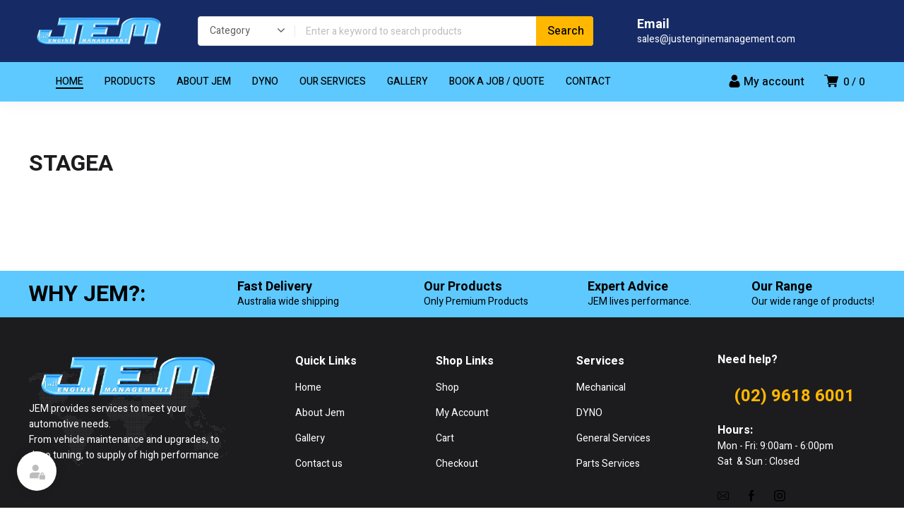

--- FILE ---
content_type: text/html; charset=utf-8
request_url: https://www.google.com/recaptcha/api2/anchor?ar=1&k=6LeqJxYjAAAAAH4IAYtI-_WeDwbkibiI-uubMq4A&co=aHR0cHM6Ly93d3cuanVzdGVuZ2luZW1hbmFnZW1lbnQuY29tOjQ0Mw..&hl=en&v=9TiwnJFHeuIw_s0wSd3fiKfN&size=invisible&anchor-ms=20000&execute-ms=30000&cb=w9wi4xx0pn21
body_size: 48385
content:
<!DOCTYPE HTML><html dir="ltr" lang="en"><head><meta http-equiv="Content-Type" content="text/html; charset=UTF-8">
<meta http-equiv="X-UA-Compatible" content="IE=edge">
<title>reCAPTCHA</title>
<style type="text/css">
/* cyrillic-ext */
@font-face {
  font-family: 'Roboto';
  font-style: normal;
  font-weight: 400;
  font-stretch: 100%;
  src: url(//fonts.gstatic.com/s/roboto/v48/KFO7CnqEu92Fr1ME7kSn66aGLdTylUAMa3GUBHMdazTgWw.woff2) format('woff2');
  unicode-range: U+0460-052F, U+1C80-1C8A, U+20B4, U+2DE0-2DFF, U+A640-A69F, U+FE2E-FE2F;
}
/* cyrillic */
@font-face {
  font-family: 'Roboto';
  font-style: normal;
  font-weight: 400;
  font-stretch: 100%;
  src: url(//fonts.gstatic.com/s/roboto/v48/KFO7CnqEu92Fr1ME7kSn66aGLdTylUAMa3iUBHMdazTgWw.woff2) format('woff2');
  unicode-range: U+0301, U+0400-045F, U+0490-0491, U+04B0-04B1, U+2116;
}
/* greek-ext */
@font-face {
  font-family: 'Roboto';
  font-style: normal;
  font-weight: 400;
  font-stretch: 100%;
  src: url(//fonts.gstatic.com/s/roboto/v48/KFO7CnqEu92Fr1ME7kSn66aGLdTylUAMa3CUBHMdazTgWw.woff2) format('woff2');
  unicode-range: U+1F00-1FFF;
}
/* greek */
@font-face {
  font-family: 'Roboto';
  font-style: normal;
  font-weight: 400;
  font-stretch: 100%;
  src: url(//fonts.gstatic.com/s/roboto/v48/KFO7CnqEu92Fr1ME7kSn66aGLdTylUAMa3-UBHMdazTgWw.woff2) format('woff2');
  unicode-range: U+0370-0377, U+037A-037F, U+0384-038A, U+038C, U+038E-03A1, U+03A3-03FF;
}
/* math */
@font-face {
  font-family: 'Roboto';
  font-style: normal;
  font-weight: 400;
  font-stretch: 100%;
  src: url(//fonts.gstatic.com/s/roboto/v48/KFO7CnqEu92Fr1ME7kSn66aGLdTylUAMawCUBHMdazTgWw.woff2) format('woff2');
  unicode-range: U+0302-0303, U+0305, U+0307-0308, U+0310, U+0312, U+0315, U+031A, U+0326-0327, U+032C, U+032F-0330, U+0332-0333, U+0338, U+033A, U+0346, U+034D, U+0391-03A1, U+03A3-03A9, U+03B1-03C9, U+03D1, U+03D5-03D6, U+03F0-03F1, U+03F4-03F5, U+2016-2017, U+2034-2038, U+203C, U+2040, U+2043, U+2047, U+2050, U+2057, U+205F, U+2070-2071, U+2074-208E, U+2090-209C, U+20D0-20DC, U+20E1, U+20E5-20EF, U+2100-2112, U+2114-2115, U+2117-2121, U+2123-214F, U+2190, U+2192, U+2194-21AE, U+21B0-21E5, U+21F1-21F2, U+21F4-2211, U+2213-2214, U+2216-22FF, U+2308-230B, U+2310, U+2319, U+231C-2321, U+2336-237A, U+237C, U+2395, U+239B-23B7, U+23D0, U+23DC-23E1, U+2474-2475, U+25AF, U+25B3, U+25B7, U+25BD, U+25C1, U+25CA, U+25CC, U+25FB, U+266D-266F, U+27C0-27FF, U+2900-2AFF, U+2B0E-2B11, U+2B30-2B4C, U+2BFE, U+3030, U+FF5B, U+FF5D, U+1D400-1D7FF, U+1EE00-1EEFF;
}
/* symbols */
@font-face {
  font-family: 'Roboto';
  font-style: normal;
  font-weight: 400;
  font-stretch: 100%;
  src: url(//fonts.gstatic.com/s/roboto/v48/KFO7CnqEu92Fr1ME7kSn66aGLdTylUAMaxKUBHMdazTgWw.woff2) format('woff2');
  unicode-range: U+0001-000C, U+000E-001F, U+007F-009F, U+20DD-20E0, U+20E2-20E4, U+2150-218F, U+2190, U+2192, U+2194-2199, U+21AF, U+21E6-21F0, U+21F3, U+2218-2219, U+2299, U+22C4-22C6, U+2300-243F, U+2440-244A, U+2460-24FF, U+25A0-27BF, U+2800-28FF, U+2921-2922, U+2981, U+29BF, U+29EB, U+2B00-2BFF, U+4DC0-4DFF, U+FFF9-FFFB, U+10140-1018E, U+10190-1019C, U+101A0, U+101D0-101FD, U+102E0-102FB, U+10E60-10E7E, U+1D2C0-1D2D3, U+1D2E0-1D37F, U+1F000-1F0FF, U+1F100-1F1AD, U+1F1E6-1F1FF, U+1F30D-1F30F, U+1F315, U+1F31C, U+1F31E, U+1F320-1F32C, U+1F336, U+1F378, U+1F37D, U+1F382, U+1F393-1F39F, U+1F3A7-1F3A8, U+1F3AC-1F3AF, U+1F3C2, U+1F3C4-1F3C6, U+1F3CA-1F3CE, U+1F3D4-1F3E0, U+1F3ED, U+1F3F1-1F3F3, U+1F3F5-1F3F7, U+1F408, U+1F415, U+1F41F, U+1F426, U+1F43F, U+1F441-1F442, U+1F444, U+1F446-1F449, U+1F44C-1F44E, U+1F453, U+1F46A, U+1F47D, U+1F4A3, U+1F4B0, U+1F4B3, U+1F4B9, U+1F4BB, U+1F4BF, U+1F4C8-1F4CB, U+1F4D6, U+1F4DA, U+1F4DF, U+1F4E3-1F4E6, U+1F4EA-1F4ED, U+1F4F7, U+1F4F9-1F4FB, U+1F4FD-1F4FE, U+1F503, U+1F507-1F50B, U+1F50D, U+1F512-1F513, U+1F53E-1F54A, U+1F54F-1F5FA, U+1F610, U+1F650-1F67F, U+1F687, U+1F68D, U+1F691, U+1F694, U+1F698, U+1F6AD, U+1F6B2, U+1F6B9-1F6BA, U+1F6BC, U+1F6C6-1F6CF, U+1F6D3-1F6D7, U+1F6E0-1F6EA, U+1F6F0-1F6F3, U+1F6F7-1F6FC, U+1F700-1F7FF, U+1F800-1F80B, U+1F810-1F847, U+1F850-1F859, U+1F860-1F887, U+1F890-1F8AD, U+1F8B0-1F8BB, U+1F8C0-1F8C1, U+1F900-1F90B, U+1F93B, U+1F946, U+1F984, U+1F996, U+1F9E9, U+1FA00-1FA6F, U+1FA70-1FA7C, U+1FA80-1FA89, U+1FA8F-1FAC6, U+1FACE-1FADC, U+1FADF-1FAE9, U+1FAF0-1FAF8, U+1FB00-1FBFF;
}
/* vietnamese */
@font-face {
  font-family: 'Roboto';
  font-style: normal;
  font-weight: 400;
  font-stretch: 100%;
  src: url(//fonts.gstatic.com/s/roboto/v48/KFO7CnqEu92Fr1ME7kSn66aGLdTylUAMa3OUBHMdazTgWw.woff2) format('woff2');
  unicode-range: U+0102-0103, U+0110-0111, U+0128-0129, U+0168-0169, U+01A0-01A1, U+01AF-01B0, U+0300-0301, U+0303-0304, U+0308-0309, U+0323, U+0329, U+1EA0-1EF9, U+20AB;
}
/* latin-ext */
@font-face {
  font-family: 'Roboto';
  font-style: normal;
  font-weight: 400;
  font-stretch: 100%;
  src: url(//fonts.gstatic.com/s/roboto/v48/KFO7CnqEu92Fr1ME7kSn66aGLdTylUAMa3KUBHMdazTgWw.woff2) format('woff2');
  unicode-range: U+0100-02BA, U+02BD-02C5, U+02C7-02CC, U+02CE-02D7, U+02DD-02FF, U+0304, U+0308, U+0329, U+1D00-1DBF, U+1E00-1E9F, U+1EF2-1EFF, U+2020, U+20A0-20AB, U+20AD-20C0, U+2113, U+2C60-2C7F, U+A720-A7FF;
}
/* latin */
@font-face {
  font-family: 'Roboto';
  font-style: normal;
  font-weight: 400;
  font-stretch: 100%;
  src: url(//fonts.gstatic.com/s/roboto/v48/KFO7CnqEu92Fr1ME7kSn66aGLdTylUAMa3yUBHMdazQ.woff2) format('woff2');
  unicode-range: U+0000-00FF, U+0131, U+0152-0153, U+02BB-02BC, U+02C6, U+02DA, U+02DC, U+0304, U+0308, U+0329, U+2000-206F, U+20AC, U+2122, U+2191, U+2193, U+2212, U+2215, U+FEFF, U+FFFD;
}
/* cyrillic-ext */
@font-face {
  font-family: 'Roboto';
  font-style: normal;
  font-weight: 500;
  font-stretch: 100%;
  src: url(//fonts.gstatic.com/s/roboto/v48/KFO7CnqEu92Fr1ME7kSn66aGLdTylUAMa3GUBHMdazTgWw.woff2) format('woff2');
  unicode-range: U+0460-052F, U+1C80-1C8A, U+20B4, U+2DE0-2DFF, U+A640-A69F, U+FE2E-FE2F;
}
/* cyrillic */
@font-face {
  font-family: 'Roboto';
  font-style: normal;
  font-weight: 500;
  font-stretch: 100%;
  src: url(//fonts.gstatic.com/s/roboto/v48/KFO7CnqEu92Fr1ME7kSn66aGLdTylUAMa3iUBHMdazTgWw.woff2) format('woff2');
  unicode-range: U+0301, U+0400-045F, U+0490-0491, U+04B0-04B1, U+2116;
}
/* greek-ext */
@font-face {
  font-family: 'Roboto';
  font-style: normal;
  font-weight: 500;
  font-stretch: 100%;
  src: url(//fonts.gstatic.com/s/roboto/v48/KFO7CnqEu92Fr1ME7kSn66aGLdTylUAMa3CUBHMdazTgWw.woff2) format('woff2');
  unicode-range: U+1F00-1FFF;
}
/* greek */
@font-face {
  font-family: 'Roboto';
  font-style: normal;
  font-weight: 500;
  font-stretch: 100%;
  src: url(//fonts.gstatic.com/s/roboto/v48/KFO7CnqEu92Fr1ME7kSn66aGLdTylUAMa3-UBHMdazTgWw.woff2) format('woff2');
  unicode-range: U+0370-0377, U+037A-037F, U+0384-038A, U+038C, U+038E-03A1, U+03A3-03FF;
}
/* math */
@font-face {
  font-family: 'Roboto';
  font-style: normal;
  font-weight: 500;
  font-stretch: 100%;
  src: url(//fonts.gstatic.com/s/roboto/v48/KFO7CnqEu92Fr1ME7kSn66aGLdTylUAMawCUBHMdazTgWw.woff2) format('woff2');
  unicode-range: U+0302-0303, U+0305, U+0307-0308, U+0310, U+0312, U+0315, U+031A, U+0326-0327, U+032C, U+032F-0330, U+0332-0333, U+0338, U+033A, U+0346, U+034D, U+0391-03A1, U+03A3-03A9, U+03B1-03C9, U+03D1, U+03D5-03D6, U+03F0-03F1, U+03F4-03F5, U+2016-2017, U+2034-2038, U+203C, U+2040, U+2043, U+2047, U+2050, U+2057, U+205F, U+2070-2071, U+2074-208E, U+2090-209C, U+20D0-20DC, U+20E1, U+20E5-20EF, U+2100-2112, U+2114-2115, U+2117-2121, U+2123-214F, U+2190, U+2192, U+2194-21AE, U+21B0-21E5, U+21F1-21F2, U+21F4-2211, U+2213-2214, U+2216-22FF, U+2308-230B, U+2310, U+2319, U+231C-2321, U+2336-237A, U+237C, U+2395, U+239B-23B7, U+23D0, U+23DC-23E1, U+2474-2475, U+25AF, U+25B3, U+25B7, U+25BD, U+25C1, U+25CA, U+25CC, U+25FB, U+266D-266F, U+27C0-27FF, U+2900-2AFF, U+2B0E-2B11, U+2B30-2B4C, U+2BFE, U+3030, U+FF5B, U+FF5D, U+1D400-1D7FF, U+1EE00-1EEFF;
}
/* symbols */
@font-face {
  font-family: 'Roboto';
  font-style: normal;
  font-weight: 500;
  font-stretch: 100%;
  src: url(//fonts.gstatic.com/s/roboto/v48/KFO7CnqEu92Fr1ME7kSn66aGLdTylUAMaxKUBHMdazTgWw.woff2) format('woff2');
  unicode-range: U+0001-000C, U+000E-001F, U+007F-009F, U+20DD-20E0, U+20E2-20E4, U+2150-218F, U+2190, U+2192, U+2194-2199, U+21AF, U+21E6-21F0, U+21F3, U+2218-2219, U+2299, U+22C4-22C6, U+2300-243F, U+2440-244A, U+2460-24FF, U+25A0-27BF, U+2800-28FF, U+2921-2922, U+2981, U+29BF, U+29EB, U+2B00-2BFF, U+4DC0-4DFF, U+FFF9-FFFB, U+10140-1018E, U+10190-1019C, U+101A0, U+101D0-101FD, U+102E0-102FB, U+10E60-10E7E, U+1D2C0-1D2D3, U+1D2E0-1D37F, U+1F000-1F0FF, U+1F100-1F1AD, U+1F1E6-1F1FF, U+1F30D-1F30F, U+1F315, U+1F31C, U+1F31E, U+1F320-1F32C, U+1F336, U+1F378, U+1F37D, U+1F382, U+1F393-1F39F, U+1F3A7-1F3A8, U+1F3AC-1F3AF, U+1F3C2, U+1F3C4-1F3C6, U+1F3CA-1F3CE, U+1F3D4-1F3E0, U+1F3ED, U+1F3F1-1F3F3, U+1F3F5-1F3F7, U+1F408, U+1F415, U+1F41F, U+1F426, U+1F43F, U+1F441-1F442, U+1F444, U+1F446-1F449, U+1F44C-1F44E, U+1F453, U+1F46A, U+1F47D, U+1F4A3, U+1F4B0, U+1F4B3, U+1F4B9, U+1F4BB, U+1F4BF, U+1F4C8-1F4CB, U+1F4D6, U+1F4DA, U+1F4DF, U+1F4E3-1F4E6, U+1F4EA-1F4ED, U+1F4F7, U+1F4F9-1F4FB, U+1F4FD-1F4FE, U+1F503, U+1F507-1F50B, U+1F50D, U+1F512-1F513, U+1F53E-1F54A, U+1F54F-1F5FA, U+1F610, U+1F650-1F67F, U+1F687, U+1F68D, U+1F691, U+1F694, U+1F698, U+1F6AD, U+1F6B2, U+1F6B9-1F6BA, U+1F6BC, U+1F6C6-1F6CF, U+1F6D3-1F6D7, U+1F6E0-1F6EA, U+1F6F0-1F6F3, U+1F6F7-1F6FC, U+1F700-1F7FF, U+1F800-1F80B, U+1F810-1F847, U+1F850-1F859, U+1F860-1F887, U+1F890-1F8AD, U+1F8B0-1F8BB, U+1F8C0-1F8C1, U+1F900-1F90B, U+1F93B, U+1F946, U+1F984, U+1F996, U+1F9E9, U+1FA00-1FA6F, U+1FA70-1FA7C, U+1FA80-1FA89, U+1FA8F-1FAC6, U+1FACE-1FADC, U+1FADF-1FAE9, U+1FAF0-1FAF8, U+1FB00-1FBFF;
}
/* vietnamese */
@font-face {
  font-family: 'Roboto';
  font-style: normal;
  font-weight: 500;
  font-stretch: 100%;
  src: url(//fonts.gstatic.com/s/roboto/v48/KFO7CnqEu92Fr1ME7kSn66aGLdTylUAMa3OUBHMdazTgWw.woff2) format('woff2');
  unicode-range: U+0102-0103, U+0110-0111, U+0128-0129, U+0168-0169, U+01A0-01A1, U+01AF-01B0, U+0300-0301, U+0303-0304, U+0308-0309, U+0323, U+0329, U+1EA0-1EF9, U+20AB;
}
/* latin-ext */
@font-face {
  font-family: 'Roboto';
  font-style: normal;
  font-weight: 500;
  font-stretch: 100%;
  src: url(//fonts.gstatic.com/s/roboto/v48/KFO7CnqEu92Fr1ME7kSn66aGLdTylUAMa3KUBHMdazTgWw.woff2) format('woff2');
  unicode-range: U+0100-02BA, U+02BD-02C5, U+02C7-02CC, U+02CE-02D7, U+02DD-02FF, U+0304, U+0308, U+0329, U+1D00-1DBF, U+1E00-1E9F, U+1EF2-1EFF, U+2020, U+20A0-20AB, U+20AD-20C0, U+2113, U+2C60-2C7F, U+A720-A7FF;
}
/* latin */
@font-face {
  font-family: 'Roboto';
  font-style: normal;
  font-weight: 500;
  font-stretch: 100%;
  src: url(//fonts.gstatic.com/s/roboto/v48/KFO7CnqEu92Fr1ME7kSn66aGLdTylUAMa3yUBHMdazQ.woff2) format('woff2');
  unicode-range: U+0000-00FF, U+0131, U+0152-0153, U+02BB-02BC, U+02C6, U+02DA, U+02DC, U+0304, U+0308, U+0329, U+2000-206F, U+20AC, U+2122, U+2191, U+2193, U+2212, U+2215, U+FEFF, U+FFFD;
}
/* cyrillic-ext */
@font-face {
  font-family: 'Roboto';
  font-style: normal;
  font-weight: 900;
  font-stretch: 100%;
  src: url(//fonts.gstatic.com/s/roboto/v48/KFO7CnqEu92Fr1ME7kSn66aGLdTylUAMa3GUBHMdazTgWw.woff2) format('woff2');
  unicode-range: U+0460-052F, U+1C80-1C8A, U+20B4, U+2DE0-2DFF, U+A640-A69F, U+FE2E-FE2F;
}
/* cyrillic */
@font-face {
  font-family: 'Roboto';
  font-style: normal;
  font-weight: 900;
  font-stretch: 100%;
  src: url(//fonts.gstatic.com/s/roboto/v48/KFO7CnqEu92Fr1ME7kSn66aGLdTylUAMa3iUBHMdazTgWw.woff2) format('woff2');
  unicode-range: U+0301, U+0400-045F, U+0490-0491, U+04B0-04B1, U+2116;
}
/* greek-ext */
@font-face {
  font-family: 'Roboto';
  font-style: normal;
  font-weight: 900;
  font-stretch: 100%;
  src: url(//fonts.gstatic.com/s/roboto/v48/KFO7CnqEu92Fr1ME7kSn66aGLdTylUAMa3CUBHMdazTgWw.woff2) format('woff2');
  unicode-range: U+1F00-1FFF;
}
/* greek */
@font-face {
  font-family: 'Roboto';
  font-style: normal;
  font-weight: 900;
  font-stretch: 100%;
  src: url(//fonts.gstatic.com/s/roboto/v48/KFO7CnqEu92Fr1ME7kSn66aGLdTylUAMa3-UBHMdazTgWw.woff2) format('woff2');
  unicode-range: U+0370-0377, U+037A-037F, U+0384-038A, U+038C, U+038E-03A1, U+03A3-03FF;
}
/* math */
@font-face {
  font-family: 'Roboto';
  font-style: normal;
  font-weight: 900;
  font-stretch: 100%;
  src: url(//fonts.gstatic.com/s/roboto/v48/KFO7CnqEu92Fr1ME7kSn66aGLdTylUAMawCUBHMdazTgWw.woff2) format('woff2');
  unicode-range: U+0302-0303, U+0305, U+0307-0308, U+0310, U+0312, U+0315, U+031A, U+0326-0327, U+032C, U+032F-0330, U+0332-0333, U+0338, U+033A, U+0346, U+034D, U+0391-03A1, U+03A3-03A9, U+03B1-03C9, U+03D1, U+03D5-03D6, U+03F0-03F1, U+03F4-03F5, U+2016-2017, U+2034-2038, U+203C, U+2040, U+2043, U+2047, U+2050, U+2057, U+205F, U+2070-2071, U+2074-208E, U+2090-209C, U+20D0-20DC, U+20E1, U+20E5-20EF, U+2100-2112, U+2114-2115, U+2117-2121, U+2123-214F, U+2190, U+2192, U+2194-21AE, U+21B0-21E5, U+21F1-21F2, U+21F4-2211, U+2213-2214, U+2216-22FF, U+2308-230B, U+2310, U+2319, U+231C-2321, U+2336-237A, U+237C, U+2395, U+239B-23B7, U+23D0, U+23DC-23E1, U+2474-2475, U+25AF, U+25B3, U+25B7, U+25BD, U+25C1, U+25CA, U+25CC, U+25FB, U+266D-266F, U+27C0-27FF, U+2900-2AFF, U+2B0E-2B11, U+2B30-2B4C, U+2BFE, U+3030, U+FF5B, U+FF5D, U+1D400-1D7FF, U+1EE00-1EEFF;
}
/* symbols */
@font-face {
  font-family: 'Roboto';
  font-style: normal;
  font-weight: 900;
  font-stretch: 100%;
  src: url(//fonts.gstatic.com/s/roboto/v48/KFO7CnqEu92Fr1ME7kSn66aGLdTylUAMaxKUBHMdazTgWw.woff2) format('woff2');
  unicode-range: U+0001-000C, U+000E-001F, U+007F-009F, U+20DD-20E0, U+20E2-20E4, U+2150-218F, U+2190, U+2192, U+2194-2199, U+21AF, U+21E6-21F0, U+21F3, U+2218-2219, U+2299, U+22C4-22C6, U+2300-243F, U+2440-244A, U+2460-24FF, U+25A0-27BF, U+2800-28FF, U+2921-2922, U+2981, U+29BF, U+29EB, U+2B00-2BFF, U+4DC0-4DFF, U+FFF9-FFFB, U+10140-1018E, U+10190-1019C, U+101A0, U+101D0-101FD, U+102E0-102FB, U+10E60-10E7E, U+1D2C0-1D2D3, U+1D2E0-1D37F, U+1F000-1F0FF, U+1F100-1F1AD, U+1F1E6-1F1FF, U+1F30D-1F30F, U+1F315, U+1F31C, U+1F31E, U+1F320-1F32C, U+1F336, U+1F378, U+1F37D, U+1F382, U+1F393-1F39F, U+1F3A7-1F3A8, U+1F3AC-1F3AF, U+1F3C2, U+1F3C4-1F3C6, U+1F3CA-1F3CE, U+1F3D4-1F3E0, U+1F3ED, U+1F3F1-1F3F3, U+1F3F5-1F3F7, U+1F408, U+1F415, U+1F41F, U+1F426, U+1F43F, U+1F441-1F442, U+1F444, U+1F446-1F449, U+1F44C-1F44E, U+1F453, U+1F46A, U+1F47D, U+1F4A3, U+1F4B0, U+1F4B3, U+1F4B9, U+1F4BB, U+1F4BF, U+1F4C8-1F4CB, U+1F4D6, U+1F4DA, U+1F4DF, U+1F4E3-1F4E6, U+1F4EA-1F4ED, U+1F4F7, U+1F4F9-1F4FB, U+1F4FD-1F4FE, U+1F503, U+1F507-1F50B, U+1F50D, U+1F512-1F513, U+1F53E-1F54A, U+1F54F-1F5FA, U+1F610, U+1F650-1F67F, U+1F687, U+1F68D, U+1F691, U+1F694, U+1F698, U+1F6AD, U+1F6B2, U+1F6B9-1F6BA, U+1F6BC, U+1F6C6-1F6CF, U+1F6D3-1F6D7, U+1F6E0-1F6EA, U+1F6F0-1F6F3, U+1F6F7-1F6FC, U+1F700-1F7FF, U+1F800-1F80B, U+1F810-1F847, U+1F850-1F859, U+1F860-1F887, U+1F890-1F8AD, U+1F8B0-1F8BB, U+1F8C0-1F8C1, U+1F900-1F90B, U+1F93B, U+1F946, U+1F984, U+1F996, U+1F9E9, U+1FA00-1FA6F, U+1FA70-1FA7C, U+1FA80-1FA89, U+1FA8F-1FAC6, U+1FACE-1FADC, U+1FADF-1FAE9, U+1FAF0-1FAF8, U+1FB00-1FBFF;
}
/* vietnamese */
@font-face {
  font-family: 'Roboto';
  font-style: normal;
  font-weight: 900;
  font-stretch: 100%;
  src: url(//fonts.gstatic.com/s/roboto/v48/KFO7CnqEu92Fr1ME7kSn66aGLdTylUAMa3OUBHMdazTgWw.woff2) format('woff2');
  unicode-range: U+0102-0103, U+0110-0111, U+0128-0129, U+0168-0169, U+01A0-01A1, U+01AF-01B0, U+0300-0301, U+0303-0304, U+0308-0309, U+0323, U+0329, U+1EA0-1EF9, U+20AB;
}
/* latin-ext */
@font-face {
  font-family: 'Roboto';
  font-style: normal;
  font-weight: 900;
  font-stretch: 100%;
  src: url(//fonts.gstatic.com/s/roboto/v48/KFO7CnqEu92Fr1ME7kSn66aGLdTylUAMa3KUBHMdazTgWw.woff2) format('woff2');
  unicode-range: U+0100-02BA, U+02BD-02C5, U+02C7-02CC, U+02CE-02D7, U+02DD-02FF, U+0304, U+0308, U+0329, U+1D00-1DBF, U+1E00-1E9F, U+1EF2-1EFF, U+2020, U+20A0-20AB, U+20AD-20C0, U+2113, U+2C60-2C7F, U+A720-A7FF;
}
/* latin */
@font-face {
  font-family: 'Roboto';
  font-style: normal;
  font-weight: 900;
  font-stretch: 100%;
  src: url(//fonts.gstatic.com/s/roboto/v48/KFO7CnqEu92Fr1ME7kSn66aGLdTylUAMa3yUBHMdazQ.woff2) format('woff2');
  unicode-range: U+0000-00FF, U+0131, U+0152-0153, U+02BB-02BC, U+02C6, U+02DA, U+02DC, U+0304, U+0308, U+0329, U+2000-206F, U+20AC, U+2122, U+2191, U+2193, U+2212, U+2215, U+FEFF, U+FFFD;
}

</style>
<link rel="stylesheet" type="text/css" href="https://www.gstatic.com/recaptcha/releases/9TiwnJFHeuIw_s0wSd3fiKfN/styles__ltr.css">
<script nonce="Ce4H-ujV79bRElAI1dQJWQ" type="text/javascript">window['__recaptcha_api'] = 'https://www.google.com/recaptcha/api2/';</script>
<script type="text/javascript" src="https://www.gstatic.com/recaptcha/releases/9TiwnJFHeuIw_s0wSd3fiKfN/recaptcha__en.js" nonce="Ce4H-ujV79bRElAI1dQJWQ">
      
    </script></head>
<body><div id="rc-anchor-alert" class="rc-anchor-alert"></div>
<input type="hidden" id="recaptcha-token" value="[base64]">
<script type="text/javascript" nonce="Ce4H-ujV79bRElAI1dQJWQ">
      recaptcha.anchor.Main.init("[\x22ainput\x22,[\x22bgdata\x22,\x22\x22,\[base64]/[base64]/[base64]/[base64]/cjw8ejpyPj4+eil9Y2F0Y2gobCl7dGhyb3cgbDt9fSxIPWZ1bmN0aW9uKHcsdCx6KXtpZih3PT0xOTR8fHc9PTIwOCl0LnZbd10/dC52W3ddLmNvbmNhdCh6KTp0LnZbd109b2Yoeix0KTtlbHNle2lmKHQuYkImJnchPTMxNylyZXR1cm47dz09NjZ8fHc9PTEyMnx8dz09NDcwfHx3PT00NHx8dz09NDE2fHx3PT0zOTd8fHc9PTQyMXx8dz09Njh8fHc9PTcwfHx3PT0xODQ/[base64]/[base64]/[base64]/bmV3IGRbVl0oSlswXSk6cD09Mj9uZXcgZFtWXShKWzBdLEpbMV0pOnA9PTM/bmV3IGRbVl0oSlswXSxKWzFdLEpbMl0pOnA9PTQ/[base64]/[base64]/[base64]/[base64]\x22,\[base64]\\u003d\x22,\x22wqlMwr1mwoFkw4R5OcK3JRvCrcO6w7zCucKcYnhHwplDWDtjw7HDvnPCv1IrTsOtCkPDqlDDncKKwp7DuzITw4DChMKzw68kRMKvwr/DjivDqE7DjCU+wrTDvU3Dp28EOsOfDsK7wrPDqz3DjhvDk8Kfwq8qwq9PCsO1w6YGw7sQXsKKwqgzJMOmWlZJA8O2IsOlSQ5ww5sJwrbCgMOswqRrwpDCjivDpT52cRzCsy/DgMK2w45GwpvDnALCgi0ywpDCu8Kdw6DChBwNwoLDqFLCjcKzTsKow6nDjcKjwpvDmEIKwqhHwp3Co8OIBcKIwpLChSA8LQ5tRsKPwplSTiQuwphVVcKFw7HCsMOKGRXDncOJcsKKU8KRGVUgwrbCucKuek3CscKTIknCjMKib8Kewoo8aDHCvsK5wobDqMOeRsK/w5Iyw453MQkON2dLw7jCq8OFeUJNJ8Oew47ClsOQwop7wonDj15zMcK5w6Z/IRLCosKtw7XDo0/DpgnDoMKGw6dfbg1pw4Ulw73DjcK2w6xLwozDgR0rwozCjsObJEd5wrFpw7cNw7c4wr8hGsOVw41qYX4nFULCoVYUInM4wp7CvFFmBmTDuwjDq8KaKMO2QV7Cv3p/[base64]/w4o9IVZZw7koCUEKUw/Cr3o7w6fDh8Knw6zCu8KOVMOUOMOaw7NBwrVza2TCtCgLPHkrwpbDswQnw7zDmcKMw7IuVwZhwo7CucKyTG/Ci8K9F8KnIhvDrHcYLiDDncO7UUFgbMKWGHPDo8KPKsKTdSjDsnYaw5vDh8O7EcOBwrrDlAbCicKQVkfCsklHw7dAwplYwot/c8OSC2wZTjY4w4gcJgrDtcKAT8OpwpHDgsK7wqlWBSPDmkbDv1ddRhXDo8OPNsKywqcCUMKuPcKuVcKGwpM/bTkbVA3Ck8KRw4s0wqXCkcKqwrgxwqVHw5RbEsKRw6cgVcKFw54lCU/DmQdAJSbCq1XCqi48w7/CrRDDlsKaw63CpiUeQMKqSGMtSsOmVcOVwpnDksOTw6oUw77CusOUbFPDknB/wpzDh0lpYcK2wpBywrrCuRDCuURVVDknw7bDt8OQw4dmwrEew4nDjMKNCjbDosKPwoAlwp0UFsOBYzfCtsOnwrfCm8O/[base64]/DlcO5woIOYmxBGcKmFkxgw5cJf8ONwonCisKAA8Kuw7rDq8KRwpDCshxewrpuwocBwp/Cu8OkfkPCsmPCjsK0STMIwrRnwql8DcK+VAoOwq3CksOww4M4FSoIb8KOYcKDVsKJVAoDw5ljw5cHd8KMUcOPGsOnZ8O+w5Fzw7LCgsKYw7HCrXIjIsOww7Q2w5nCt8Omwok2wqlhOVRMScOUw54CwrUyYBrDhEvCoMOAHAzDp8Oww6HCmw7DjDFsUjccDGvCh2/[base64]/[base64]/Cj8KOIhJjwqXDmkXCncOjw5nDqsOKCC0pL8OlwqnCozvDicKtJH4Iw7I6wp3DgE7DsR56CcOmw6fDtcOmP1jDl8KaaR/DkMOnYg3CjcOBQnfCn1wTK8K/bsOewpHCgMKswqrCslvDu8Kmwp93ecORwpBSwpfCn3/DtQnDvMKSXyrCvB3ChsORD1TDssOcw6jCvmNiB8OwYiXDjMKMScO/UcKew7FHwrNewqnCqcK/wqzCk8KYwpoKwqzCu8OPwrLDp3fDsnloIioRNQpwwpd/[base64]/[base64]/DiXQCw7rDj8KHwqXDvlLCoMOvw43DucOLUcK8BxFROMOIRFR1DUA9w6J8w4bCplnCvyHChMOFJFnCu1DCt8KZDsKnwqrDpcKqw6tSw4HDnnrCkmUvcG8nw4XDqijCl8OTw4fCvcOVbcOSwqRNMSx9w4YNNkoHUjRyQsOrBx/CpsKkVhJfwoYTw6XCnsKgU8O4MWXCpxcSw48nIS3CkkQeBcOMwqHDjDTCn0k/B8O9KQMsw5XDq35fwoU8VMOvwr7ChcOIecOFw6TCkg/[base64]/Cp8Ozw68JAl9rP8OIWMK8w6XCjsKFFw/[base64]/CkCPCkMOUwrdmwobDl8OHw4xbHQ08dcOnw6zCiifDtmbDosOnN8KdwpfCtnvCpMKaJMKIw4MMPR8kZMOIw4APIAHCs8K/B8KSw7rCo2IvU33Ct2Iuw7kYw4/DrQ7ComQZwr3DiMKxw4gEwrbCnmMcYMOfdV8/wr1FEcKyRCfDg8OVTBfCpgA/wrU5TcKZecK3w4NyRsKoaArDv09vwoABwp5KdAMRYsKlMcKNwo9qe8KDYcK7Zl0OwqTDuTTDtsK7woFjB2MmTB8Gw67Dj8O9w7/[base64]/[base64]/[base64]/wrt5WHJgwoN0McKqYsOkKsOewpYSw7FOw6XCky/Ct8KZRsKHwq3CosO3w645GVTCl2LCusKrwqjCoiwDYHpQwo9OU8Kbw5BfQsOdw71LwqJ1QsOdMChBwpXDscKSPcO9w7J6bB3CgAbDkx7Co0I1VQjCm0nDisOXdm4qw5MiwrvCoUN/YTIZVMKmPyPCgsOeaMODwpUtGsKxw5wHwr3Cj8OQw6ECwo8Iw6c+IsKSw5cDcRjCjw8BwoAWwq7DmcOeMwtoWsOlM3jDiWrCiVpiTw1EwpZbwoLDmR/DmHHCikFdwojDq2jChjNRwrAIwp7ClTHCjMK0w7YyBUsZEcKPw5DCo8KXw7vDicOdw4DCt2EnVsK6w6R4wpHDrMK0NhRvwq3DllYGZMKywqPCusOGIMOcwqAYA8OoIcKXQEJbw68mDMO1w5vDrg/Cp8OORTEgbTITwqzCtjhswoHDgDR9W8KLwo1/ecOIw4DDkQnDlMORw7XDs1JldxXDqMK4BUDDinBAGjrDh8OhwrDDgMOvwrXClhjCtMKhAxfCksKOwpo/w4vDp1xCwpgLIcKcI8KNwojDn8O/fmFcwqjDnwRPLSVac8KMw5xCbMOZw7PCnFTDhTZtdMOPOC/Cv8Orw4jDmcKywqLDvl5bfiQnQyRbH8K5w6t6XUHDjsOaIcKFexzCpwPCun7Cq8OTw6nCuAfDmcKcwrHCjMOuFMOVF8OqNQvCi3MlYcKWwp/[base64]/w5jDhMOFH2NNwpHDkcOXwqQ7AcO2w6HCoF5aw7bChFQawqnCii1nwoMKOMO8wot5w7RvT8K8fj3CrTtzT8KbwpjDk8O/[base64]/ChQFjFcO4O2t7w63ClcKEwqjDsMOtw5rDt8KHw4Y2w4paUsOow7rCuAQQWGsgw6IZaMKUwrDCh8Kaw5JTwr7Cu8OCQcOjwpTCocOwF3vCgMKkwqsgw7YUw6lfPlIbwrNLE18wKMKTQF/DiGIBKX8Vw5bDr8ObScONScOew5IIw5I7w5rCusK0woDDq8KFdCzCqUTCrnYIRU/CmsONwrVkFTNRwo7CnHNHwoHCtcKDFsKEwoALwoVYwqxwwqZHw4bCgkrCvFXDuR/DvAzCjBV3HcOMBsKVVmvDoiXDnCgyIcOQwonCgMKiw5o7SMO8C8OjwpDCmsKSFGfDmsOJw6s1wr5Kw7zCt8OyS27Ck8K/[base64]/DtT/Dl8Kpw7tzwrXDr8K1wqPDiyHCumIlw4EhbcOFwp9Jw7HDnMKbJMKYw7vCvCUbw78PaMKhw68/bng4w4TDn8KsXsOtw5k2QAfDiMOeWcOsw6bCvcOGw61jLsOBwrTCssKETMK/eizDosOww63CijPDigjCkMKgwqfCtMOdd8OZw4LCpcOnK1jCm2vDoCfDpcKrwoFkwrnDn3cSwpYNw6liEcKbw4/CiAHDl8OWO8OZKRRgPsKoXzPCpMOGNTtJdMOCDMKXw4AbwpnDih8/GsKGwrEqNCjDrcKjwqvDmcK0wqN4w7XCn0wGVsK5w49oSzLDssKmZcKIwrrDusOVYcOIM8KCwqFRVVE1wo7DtQ8GV8K9wrfCsyQBT8Kxwq5gwr8AGTk1wrFoJzoVwro3w5sSeCdGw4/DjMOzw4YUwogvLC3DuMOBGFDDg8KFAsKHwoLDghweR8KGwoNNwoYYw6xiwogJBHTDiyrDqcKaIsOaw6wPb8KCwoLCpcO0wol6wowiSyAUwqbDpMOWLCASTjLDmsK6w6x/wpcpBFhaw7TDmcOEw5fDs1LDucK0wpk5C8KDTWhBcH9qw7/CtWjCoMOoB8OIw5cUwoJnwrZGC0/CoGUqfyxGIk3CoynCocKNwp4Aw5nCqsOgQ8OVw5cUw5jCjnrDog3DiDNxTGtuHsOwK05NwqrCqHJJM8OKwrImfV/[base64]/[base64]/DcOQwrxyHGFIRHFSw59qw5UIaD4EBMK0w4oOw75tSiNqN1VfcgnCsMOQN0kMwqvCtsKtAsKoM3DDsi/ClhI8aQzDrcKCWMKYDsOQwrnDik7DoT5Hw7PDvwDChMK5wrEaV8OLw7BVwpQkwpXDtMODw4fDoMKGJcONYxQTM8KfJHYrV8Kmw6LDumPCkMOzwp3Cj8ObLhjCpggqeMOALgXCu8K8OsOHZlDCv8KsfcOlHsKIwp/Dgx0fw74uwofDvMOUwrlfRQLDt8Ofw7x1FTtQw7tsCcOiGgbDscKjamV+w5/Cjm0JOsOvUUXDsMOMw6DCuQDCtkrCgMObw5jCjFYvZcKUAyTCslnDhsK2w7Ndwq3DgMO2w60TDl/DhT8WwoJQDMOhRE91TcKZwo54YMKowpTDksOAO17Cl8KrwprCh0XDg8KSw47DscKOwq8Mwq1EE05lw6zChDcdV8KIw63CjMK5ZsOlw5TDhsKXwohVRVFkFsK8JcKWwpktPcOIOsOPWcOdw6fDj3bCgF/[base64]/Dh8KhwqjDjcODDC44wpprwqIuVwxkw4hFPsOPFsOPwp1wwrUUwqzCrMKgwrknDMK+wqbCq8KJGWHDqMO3YC1Xw5JnC17Dl8OSBsOgw6jDmcKMw7zDjgAUw4PCocKNwqoMw4DCiyjCgcOgwrLCq8KEw606CjzCo0h5KcOmfMKyK8KEZcO/HcKow6RBU1bDnsKdL8OoAzQ0UcK7w6FIw6vCrcKSw6Qbw63CrsK8w5HDs0xpVg5JTgFUAjPChcOuw5nCt8OBdS9YUB7CgMKePHFSw78JQ2Jbw5okUjUKcMKGw6fDsDIwcMOgc8Oac8Omw71aw6PDuyNxw4DDjsOWWsKUPcKVGcOmwrQqfSfCu0HCq8KgVsO/ZxnCn2F2MAVRwpcuwq7DtMOlw6ZwccOIw6tOw7fCkVVNwqvDnnfDoMKXKF5nwq99H1h0w7zCi37DkMKAJ8OOYy4uScO0wr3Cn1nChMKFXcKuwofCuk7DgmshKMKfPW3Ci8KMwr4bwrTDvkXDklU+w5toaQzDqMKHAsObw7vDmzBIYDN/WcKYc8K0CjvCo8OEEcKhw7xdfsKXwpIMYsKpwqtSakHDksKlwojCrcOkwqcCCB0Xwp7DhltpTjjCvX4BwpF3w6PCv04nw7A3RBEHw6Eiwp/[base64]/VcK8X8KtNXTCvBLCnGdXw5XCiRtgIkfCucOGEMOlw6dPwpA4K8OpwqnDtMOlfjnCpXRZw5nDs23DvlQvwq1Sw4DCvnkbR1wQw6TDn2JvwpLDhcKfw4QAwp9Fw4jCgcKYYzZ7Ij7Dmll+c8O1A8O2SnrCk8O1Qnt0w7/[base64]/Dny7Ci1bCvkUHX8OzehfCnx1FQ8KfS8OARMOhw4nDosKxFHAfw4jChsOlw70jZExKflnDlmA8w6HDn8KjBkDDlWMFCUnDiHzDgcOeJyg/H27Dunhiw4oowo7CqcODwrfDnSfDuMK2P8Kkw6PClSV8wrnDs3/CulgScH/DhyRXwr0GMsO/w5kuw7dcw6sQw5YWwq1DPsK8wr8Sw5zDsmZhFSPDiMKDTcKkfsOjw7QkZsOGW3XDvEI2w6bDjT7Dt2Q+wotqw71WCUYKUCDCmWnCmcKLMMOMADzCocOcwpZ0Wg4Lw7XCpsKyBn/Dqigjw6zDvcKAw4jClMKbGsOQTmd7GhAdwpdfwrpkw7Yqwq3Crz7CoEzDmlVbw7nDoWk1w4paZX1nw5/CqW3CqsOfJmhbLknDiXTDqcKnNnLCvcODw58MAxACw7Y5dMK3OsKDwqZ6w4x8acOEb8KKwpd9wq/[base64]/DgTrCim7DqcKJMsKew6VEBhovwpIudl8Tc8O6S00rw4zDqjdQwqFsR8OXHC0zFsKTw7rDlMObw4zDjsOMSsORwpsZX8K1w4/DocOLwr7Dm10pdzXDqwMPwpTCjEXDi2g1wpQAHcOmwqLDjMOYwpTCuMOCDiHDogwOwrnDlsObdsODw48/w4zCm13DrynDrk3CrHhUY8O/dQHCgw9pw4zDjFAcwq0mw6c0KG3DssOdIMK7c8KueMOWQsKJQMO0AC5JBMK9W8OyR3h1w7bDlS/CjirCpBHDlV/Dv0tNw5AREcOQZkQPw4XDgytMCUrDs1YzwrXDn2jDoMKwwqTCi0kPw63CgywVw4fCg8K0wpvDjsKGb2XDmsKCaiQZwql2wq9bwoLDrkTDtg/DhWYOd8KAw48rWcORwrIyfQTDn8OAEApgNsKkw5DDviXCmgwITlsuw4jCnsO6SsOsw6Q5wqZ2wpkpw7lPNMKIw7LDr8OrAibDtcOtwqHCuMOidn/CvMKFwq3ClG7DjnvDj8OWayMNbcK5w4pMw5TDg1HDvcOIF8K2ChvCpUDDvsKZLsOJLUgWw5UkVcOMw5QvO8O+IBoewpzCu8OjwpFxwpEKQE7DoF0iwofDnMK1woPDv8Kfwo1eGnnClsKNMFcXw47Ck8KTA21LCsKCwonDnQ/Dr8KYB1oOwobDocK/FcK1EGzCuMOlwrzDu8KFw5rCuHl5wqQlbjoKw61zfnFkA1HDg8OEH0PCkxTCtm/[base64]/DqS3DpsOdwprDi8O6FFTCrcKVElsZwoovOH7DoMOCw4HDjsKILF1Xwr8AwojDiAdWw7UzehjChCN4wp/DiW/DmhPDm8KjRHvDkcOdwrnClMK9wrwuTQQaw6xBOcKocsOGLR7CocO5woPCu8OhesOswochH8OuwoXCpsKqw5hFJ8KzAsK2fRrCv8OJwpEswqNMwp/Dp3HCk8OFw7HCgzLDpcOpwqPDhsKcbcO/Qwl8w6nCtU0/NMK/w4zDksKlwrfCvMKcTcKEw7fDo8KRTcOIwo3DqcKEwp3DrFEWAGsSw4bCv0PDjHsvw7E4NTVqwqY4bMKZwphzwpbDoMKwDsKKIiltS33CicOQDkV1dsKzwqx0DcKNw6bDj1xmaMO/ZMKOw4jDjgTCv8OjwpA/[base64]/BsKRwr3DjMOsDMOCw4DDnTXDtCYSa8OCw7EkwptFDsOzw4wJSMOJw5XColtsGA7Dii47Y1dIwr3Dv1LChMKyw5nCpXdRDsKsYhvClVHDmhPDhxzDoRLDgsKPw7XDkBRcwqsOLsOuwpzCjE7ChcOuXMOCw57DuQR5RnXDicO9wp/[base64]/w47DqcKiZ8KXw7UoGR/CiW0CVCHCgX5PVMOyCcKeCQrCvkLDsBTDhHzDnDHChMORD0BIw7LDscOTHGDCrMKvWsOTwpFMw6TDlcOLw4/CpMOyw5zCq8OaUsKUWlHCqcKGUVQdw6LDpwzCm8K6LsKawpFBwpPDsMOiwqU5wrfClzMyIMO/[base64]/DigcVwo/DjMOWw7XCkMKUHl7DncKywqs8wpjClcOBw5jDkGfDscKYw7bDhEzCtMKow4PDny/DocKrc07Cs8K6woPCt17DphPCqCQlw4UmIMO6LsK1wovCtxnCl8Oxw6xxWsKwwrTCqMOPfUxrwpfDnELCtsKqwr8pwrEdHMKqLMKhCMOsRjwWwqhDV8KDwr/ChH7CuR9twp3CjMKUNMOzwr10RMKtJDMGwqJrwpE4Z8KJJsKRYcOae2B5wrHCmMOSJWg8Uk9yMG1AL0bDuXMeJsKZU8OTwonDnMKfJjBJX8KnNxonacK7w57DtAFgwoFPXDbCmktXbifCmMOfw7nCpsO4CwbCoClaZjDDmWPDv8KKYVjCo1EowpPCvsK6w4/DuTbDt1AMw7TCpsO/wpI0w7/CgsOlTsOkEsKNw67Cp8OCUxAZF07Cp8O7OsKrwqQwI8O+DHHCpcOPHsKncg3DgnXDg8OXw4DDhTPCh8KUU8Khw5nCgT1KESHCsHMzwr/Di8OafMO6csOKFcKKw6vCpEvCs8O1w6TCqMKJDjBGw5/CiMKRwrPCgkRzY8O+w7DDohEbwrvCusKfw6PCtsKwwo3DjsOcT8OOwrHCgHTDoVfDkgUUw4hdwpTCrX0vwp/ClcKWw6zDqSVwHjBJD8O7UsOldsOCVsKJCwtWwrlxw5A6woZgLlPDpjoNFcK0AcKuw7gzwq/[base64]/wrzCji1/R8Kfw4vDrHcbN8O5fEvCqcKbw5nDucKZFsKKWcONwonDij/DhCA/ASPDtcKWMcKCwo/CoFLDucKxw5xGw4jClRHCkV/[base64]/Ijtyw5FwwrnCtsOjw7vDgMO9wrFGYcOYwpZhw5bCu8OHw6BwGsOzHQTCj8OrwrRHM8K9w5vCisOcU8K4w65pwqhQw4xswobDp8K4w6ECw6zCqGbDuGoOw4LDhkXCnThgdmjClFnDqcOnw5DCvVPChcOww7/Cg33Cg8K6WcOnwozCt8ODY0w/wojDk8OjZWzDmFd3w7HDvCwGwpchLHvDljl4w5E2Fx/[base64]/wojCmH43MHLDucKawqHDgxMLOsK3w4sFwoLCgsKlwpDCp8O3M8Kkw6NHP8O3VMObYcOCOCgnwo/[base64]/DuMKYVW/Ck0/CpsO5w5lOwp/CiMKIKxnCnWVQYcOPEsOHGy3DjycoDcK3IhLCqErDuFMfwoRPVm3DggJNw7cxVQfDtlzDq8KQR07Dvk/Dp1fDhsOcAH8PDUk4wqlJwq0Ywr9ichJcw7zDssKow73DhSU4wrkwwpvDr8Oxw6QZw7jDlsOSI0YAwpxyaTdDwq/[base64]/ChyPDjEzCqHnDr8KGwozDkcO8Q8OWZ8OiW0kzw6BgwoXCunPDkMKaOcOYw5YNw77DrA4yawTDu2jCtDl/[base64]/CjFckAsO4C1BawpfCr8O1OU/DksOaF8K0w4TDssOgBMO5w60YwqHDu8KxB8KRw43CnsKwZcKxB3jCqSfChTYPW8Kxw5HDg8O4wqlyw6YHI8Kww5F+JhbDgh8EG8OxAMKTfQILw6hPZcOiesKXwpfCjMKEwr9KZjDCqsO6w7/CpxfDgm7DvMOAJ8OlwoDDqDrDmD7DmWvCn3YTwrUQF8OOw7/CrsKmw6s6woPCoMOXYQppw6VwdMO4JWdAwp8tw6TDtkFVc03CgmnChcKWw4ERVMOawqcbw4Yqw4fDnMKlDH9KwrXCrXUffcK3ZcK9MMO0wpDCs1QbaMK+wovCmsOLMXJWw53DscOcwrtHfsOIw4rCgBYldj/DhyzDtcOjw7IvwpDDi8KQwqnDngPDsUTCtSzDt8OGwqxAw51kRcKywqRsFwZ3LcKWHkVVf8KCw5FAw5vCiC3DtyjDt2/DksO2wpvDv2HDosO6w77Dk33DnMOvw53ChysKw6QDw5hUw7c8eXAIOsKIw4wjwrzDqsOjwpLDt8KJTzvDlsOrOBE2AcKwd8OZS8K5w5lDG8KtwpUXLRDDuMKRwp/Clm9Kw5TCoi/DnCDChjYKBURGwoTCjXrCs8KvXMOjwp4jD8K/PcOKwoXCnUp8FHU/[base64]/[base64]/DliBhDls/wrh+H8K0B8OHUxPCjcKQw6HCksO6W8OiJn17R1FwwqfCjQ8mwpvDvW/ClHINwqHCmsKVw7fDlCXCksKZGEpVDcKvw7jCn0dpw7DCp8OSwqvCr8OFNjnCkDtdESgfKRTDsSnCnDbDqXAAwocpwrzDvMODTmQdw6nDhsKIw78Sc0bDs8OnU8OuFMOCHMK8w45NC0Y9w71Kw6nCmx/DvMKfbcKNw6bDssKZwovDkg17aUV3w5JfIsKIwrgCJSHDiDPChMODw6LDksK2w7TCnsK/EFvDocKjwrzCi37CgsOjAGrCl8K5wrLDqHjDkRQRwrs2w6TDicOwalRCJHnCv8OQwpnCgMK8X8OUW8O8bsKYU8KcMMOjUx/Cnit4OcK3wqTDrMKOw6TCuTMAG8K/wrHDvcOdTX8Kwo3DicK/EVLCn3seXgbChD86SsOvYXfDliYvFlPChcKdRhHCk181wpN9BsO9UcK0w7/DmcOYwq9bwrLCqT7Ck8OswoXCjyUzw67Do8ObwrUHwo8mP8KUwpdcXMO3VjoowpLCmMKcw6BHwqRDwqfCvcKaasOgDcK5OsKgG8Kdw5wRbg/DiU/[base64]/Ds8OSZcO0w7vDsW9Mw7hUN8KbwogZeBRhBmjCh0nChF9LScO/wqxYVcOww4QAdyXCjUEgw6LDgsKODMKpVMK7K8OAw5zCocKMw6IKwrBxesO9UHXDgGtIwqzDpC3Djg4Mw5wrN8OfwrdkwqnDk8OkwoRdYRQmw6TCs8OmQ2/CjcONZ8KMw7Qxw4QYUMKbNcKmMcKdwrwWecKsLB3ClDkrVFI5w7TCvmpHwobDj8K6KcKlTMOowqXDksOTGVXDj8OPLHoLw5/ClsKsFcKMLX3DpMKXRgvCg8KzwoIzw6pgw7bDmsOSACRvFMOCJQPCpmsiGsKHF03CtcOMwpI/[base64]/DmAXCk8KVw4Y7LF/DgsKCMMOqwpdzIXDDmcKLOMOJw7PCk8OsesKlFD4AZcOELxQuwpDCvcKrPcOJw6Q5PsK/QEUpaAN0wqBxS8KCw5fCqDjCrgbDrl8+wofCqMO4w6bCksO0QMOZSj8/wqNkw4wXXcKQw5RlPhhqw6xuXlEZA8OTw53CqcOnQcORworCsRXDnhjDon7CiCF9WcKFw4IzwrsSw79ZwrFAwrjCpj/DjVxCIgNNfBfDmcOPWcO6ZEfChcKIw7d3Olk7D8KhwpocEiUcwrwqGcKIwoIdNBLCuW/[base64]/[base64]/CpizDrMKEEXM0P8OiOyIowqAtU2EvKAghbRknLsKjb8OuRMOWIinClw/CvlNOw7c+fjF3woLDqsKHw4LDscKbUV7DjzYcwpp4w4Rzc8KFd1/DsGMcbMOyDcKew7TDo8KNCndSGcOSC0Zyw7HCoEE/FU17Q2ZpTUgYd8KSacKiwpBVb8OGUcKcKcKLX8KlIsOfMcO8B8Odw5IiwqM1cMO6w7xZQyEOOmdpYcKAbTdqPFZtwpvDlMOhw5d/w5Fiw5YAwqh5LBF5WlPDscKzw4UTU2LDrcOdWsKZw6HDm8KpYcKwWyjDrUzDqS0xwq7DhcOBSATDl8OFdMKXw50zwrXDhQkuwptsJn0uwqjDiVjClcOiTMOew7HDtsOcwoHCjxzDnsKGYMOzwr48wrXDocKlw63CsMKNRcKzW1ZTTsKGKi7Ctw3DvsKjO8O1wr/[base64]/DnynDgkPCmB7CicKCwoPDj3TCuGA1W8KGwqjCphDCokbDu10Sw68VwrnDvcKVw4jDtDctUcO1w6/DkcK/WcKFwoHCvcKTw6PCk39Lw5ZAw7cww7lAw7DCpxlfw7pNKWbDnMOaHTvDrH7DncO4QcOuw5sMw7wgFcOSwpjDosOBAXjCjBk7Qz3DjAEBw6Jjw6XCgVg9AiPChUZnXcK4c2kyw6pdKSBow6XDjMKqNFRjwqJNwrpiw6RsE8O1TMOxw7bCqcKrwpbCn8OQw5FSwp/CiyNVwqXDmwjCtcKnfQ7Ch0rDmMKWcMOCCnISw5oXwpcNL2/DkDRIwqlPwrhZGSg7aMOJXsKVdMKgTMKhw4xYwovCscOkDCfDkTh6wotLK8KPw5fDlnxISXPDmhTDn15AwqjClFICQsOUNhrCvXPCthR6egnDkcOKw5RfR8K0PMO6wpN5wrwTwr0/FH57wqXDjsKawoTClW5mwrPDtEEsNBx5B8OeworCpjvCmTsuwpDCsBUSGmskBsK4TXHCjcKGwqLDk8KaRGbDsCN3EcKUwoQteHXCqMKMwqFXIG8GYcO0wpnDryjDscOtw6MKe0bCuURJw51nwrlBJsKzJAvDlWXDt8Omw6IAw4NSKRnDtsKvb0/DscO9w5rCs8KuegtVDMKOwrfDuWETRRIHwoxQI0XDmTXCoDdcT8OCw7UCw5/[base64]/CjMOjw6XCuAPCpsOVwpXCoMOwwrlbbW3CjMK+Q8KlYyzCk8OawpLCjC9xwqnClnd+w5zCiyAYwr3CksKTwrROw6ATwo3DmcKjQcO/wobDsylgwowCwrJ9w6fDtMKgw5M1w51sCcOTNSLDoXzDo8Omw71kw6Uew6Jkw6kQbiNYA8KqHsKGwpAbFmbDlDTDhcOlVHgrIMKbN1Riw6QBw7/[base64]/DtsOMXkXCsk4ywqzDlcOPSGJ4aMOZBU7DksKDwqd8wrTDqsO2wrgtwpDDoFlDw6lMwpoxwrYUbybCtlrCtnzCrFjCnMOGRmfCmm1RRcKqUzvCgMO0w6wxAxltVXJcMMOkwqLCqsOwGinDqnozM3QQUHvCqQVzbCoZbU8XT8KmG2/DlcKwF8KJwrXDq8KiXHkCWiHCqMOkQsKkwrHDhmHDpU/DkcORwo/DmQ9oAcKTwrHCg3jCkk/DucKjw4TDqcOEaBV6PXXDkgEVaR9BLMO+w67Cr11jUmJhYjDCu8OJZsOTQMOLGMKqA8OMwrQEFi/DjsOoIWvDusKZw6QPMsOZw6dVwq7CqktOwqvDtmVmBsOiWsOTeMOWbkDCqmPDmylawqPDhRbCixsOAF3DjcKCJsObVxvDuWl2FcKLwo1KDhzCsHxRw6sRwr3Dh8O/woJxSGHCmD3CpCgPw7fDoQ4hwqPDo25pw5/Dlxs6w7jChhpYw7Enw5xZwq8Zw6Uqw7U/JMKqwoLDl0rCoMOyOsKJZcKrwrnCjg99YSwue8Kaw4TCm8OeI8KLwr49wrseJTFpwoXCmgEnw5rCjBpgw57Cgmd/w5guw6jDolU6wostw7rCuMKLWivDkhpzfMO6CcK7wqXCqcOASj8dbsKhw5vCmC/DpcOPw43DqsOLZcKoMjsrGikBw4TDuX1Iw77CgMK7woZsw7wIwqLCqH7Co8OlZ8O2wrBucmIdBMOww7ASw5rCmsKgwpRAUcOqKMKkRjHDn8Kyw7bCgVTCrcKKVsONUMOmFVlDcj0dwrBdwoJtw4fDvkPCtAsqV8O5V3LCsC0RXsK9w5PCnhp/[base64]/[base64]/Cp8K5HX3Dhwtww5fCt1TCh2/[base64]/[base64]/DhMKXw7h2AsK6w4dpwoPDt3hMw4jCglXDqWnCjMKAw6HCqiY4C8Obw4grewbDlcOuJHN/[base64]/DqmwPw6ZgasOFwqYlYcKdw6bCqsKFw71zwr7DvsOxcsKiwpxuwrnCswIpA8OhwpM9w6PClSbCvnvDlGoiwqlWMkbCmHvCtg4Iw6HCncO/QgZUw4hoEB/CscK+w4zCth/DhgXCv27CrMOow7wSw4A3wqDCqFzDu8KcW8ODw54XRS1Ow6BLw6BQSHYISMKqw79xwpzDiT4/wq3ChWHClFPCoGQ7wovCo8KywqnCqQ4fwoVjw7JcC8ODwrjCr8Ohwr/CuMKEVEsfwrHCnsK4dh/DoMOKw6Mqw67Di8K0w4lWW2nDkMKNFlLCv8OVwrwjcRVfw6FtCMO4w5vCp8OzDUEjwq0OYcObwrJzAC4ew7tmNVLDr8KkORTDm28PVsO0wrLCtMOTw5DDo8O1w4ljw43DqcKUwoNVw7bDlcKww53Cs8OJUEscw4rChcKiw4PDlxpMChdfworCncOXGnHDiELDncOpbV/ChsObRcKEwovCpMOaw5nDg8OKwoh5wpF+wpp8w4XCo2DClGDDsVHDsMKXw4fDkDV7wqsfX8K8OcKZGMO0wofCqcKRdsKlwrRYGHB2AcKELsOQw5QiwrZNV8K/wqcJUBhEw4xbUsKwwpA0w5vCtmRhfkDDiMORwoTDoMOkBT/DmcOgwrNow6IHw6RnZMOaZXdCecOHa8KzDsOEBjzCi0Y0w6bDjlw8w65swrkEw6PCoxQnN8KlwqvDqUwcw7HChkTDl8KWEHbCncOFCURzW2oLRsKlwrzDtFXCi8ODw7/[base64]/DtAfCmA1cwoPDj8K5wrR2CFd+w4bDkFjCj8KFNnprwrVKSsK3w4IbwqNSw4nDknzDrk1Tw5g5w6Yuw4vDhcOrwrDDiMKFw6ERNMKIwrHClC7Dm8OWCVzCuWrCiMOjHRvClMKfeFHCrsOYwr8RJh02wq7DhG4YF8OLfMOEwqHCkR/CjcKee8OKwpTCmitoAk3CvyTDo8K9wpt3worCrMOSwoXDnzvCicKCw7vCvQQqw77CihPDk8OUCw0qXUTCj8OTfXvDv8KMwqYmw7/[base64]/DnhnCsMOwwpPDrz17GcOeNMO2wonCkEbCtALDusKJDgctw4tOLTLDi8KeXMOPw4vDjXXDpcK/[base64]/DqxDCqsOwPB5Iwox1MC7DkMKCLMKrw6tnw4lfw4fDvsKZw5lswqTCpcOkw4vCrVJ0aybChsKywpfDpE58w7JowrfCi39bwqrDr3LDt8Okw6hbw6DCqcO1wp8RI8OdDcOBw5PDv8K3wqw2TkAxw75gw4nCkHrCojQDYToqMi/CucKvasKowq9OPMOHWcK8bjwbP8O3c0YdwqU/wocCZMKndsKgwqfCuCfCkA4EEcKnwrPDhBVYesK6CsOpV3wcw5vDgMOdCGPDqMKEw5AWdRvDo8Ovw55lUsK4bCXDjXRswpc2wr/[base64]/DusK1w6FNwpHCtjoQfF7Clz3DtVgOVl7Dk3lcwq/CpVEvBcOUWSN9e8KPwrfDqcOAw6rDoGAxQMKcFMK2OcOBw4IvLMKFDsKSwozDrmnCucO4wptewp7Ciz8sC3zCgcOwwoljR2gEw5hZw5UkVMKLw7TDhmBWw5JCMirDlsKww6pTw7vDo8KbT8KPdTdYDABlTMOywrnClcOiURk/[base64]/DvyLDjULDj8OZF8Kfw5w4ZA4QwqBPFBc4w7zCgMOWw7zDrsKBwoLDrcKAwqN3TsOiw4XDmMOBw4liVnLChiU9V0Zmwp0Iw4Aawp/Cs27CplYHG1PDicOlDUfChDbDqsK1GzbClcKaw63CpMKnP2JzB3pUDsK7w4oAKhvCgGF5w7jCm3RWwpRywpLDrsOifMKlw6nDucO2BF3CgcK6N8KMwqs5w7TDn8KBSDrDhXNBw4DDh1JeeMK7QBpmw5TCl8Krw4vDgsKSX1HCgBV4d8OdD8OpccOQw7o/NQ3Dj8KPw6HDqcOjw4LCtsKyw6oDTcKPwoLDg8O4XgDCosOPWcOow6krwr/Ct8ORwrJTbsKsc8K/wrlTwrDDvcKXOUjDtMKMwqXDu304w5QHXcOpwqlka3XDm8OIRkZFw6jCslZ/w6jDhVXClA7DlxLCqD5CwpnDucKkwrvCqcOZwoMEWsO2asO1QsKHUWXCv8KgJQpCwpbCn0p8wrhZAy8bGGYQw7jDjMOmwrrDvcKpwoBrw4RRQWctwopIeQrCs8OqwovDn8K2w5fDugDDlmcEw4PCm8O+N8ONQSjDsEjDi2XDusK/YyoNVy/CqkbDscK2w4E0FQRmw7PCnmc0cgTCp1XDhFNUeRrDmcKiTcOsFQtFwpg2DsK0w7BpDSMgHcOxw63CpsKTKDtTw6DCpMKMMU0uCcOmDsO4TCvCiGI/wqTDjMOBwrsbIRTDrsKXP8KCPz7CizzDusK/Pk5dGhLCtMKvwrgswqEPOMKVTcOfwqXCksO9TUVKwo1kcsOCIcKaw73CumhJMcKxwp92Gh8jO8Oaw4HCoVTDgcOOw4XDjMK7w6rCv8KKEsKCSx07Y1fDksKrw6MtHcOSw6TCrUnCncObwpTCtMK9wrHDvsK5w5DDtsK+wp8dwo8wwo/Dj8OcJD7DqMODMDd4w50qMgsXw5zDqwvCkQ7Dp8Olw4p3bmXCrQpGw7rCtUDDnMKPdsOHXsKafBjCqcKMSHvDqX4wDcKdbcO/w5sdw65YFgUjwpUhw5cYUsK5M8Krw5RjDMOswpjChMO4H1QDw5ovwrDCsgtbwonDqcKyGGzDs8Kiw5ljNcO/D8KqwoXDusORA8KUSCJZwp8pIMOQIcKJw5fDmB18woVvR2ZHwrzDjsOHIsOiw4Mrw5vDr8KvwrzChDtXHMKuTMOfOxHDvwXCs8OOwqfDuMK8wrHDksO/I3FMw6p+SiRmS8OmZwXDhcO6V8OyYcKEw7vDtmPDhhpvwq57w5lnwrHDtmceKcOQwrbClnRHw7xRP8K1wqvCgcO5w6tZGMOmEBliwovCo8KZe8KPecKAf8KOwrw0w4bDu3sgw5JUAwY8w6vDtMOsw4LCtnJXWcO8w5/DtMKneMOfDsOXaDojw6VIw5jCgMK+w77CncO1NcOtwr5DwqgkHMO9wpbCpVJHRcO4FcK1wqMkFSvDs2nDuArDhl7DkMOmw69cw6jCsMOZw50JTy7CiyrCokYyw59aU0/[base64]/DqXdvw5DDjCDCucOrwpcaFUfCihRrwoldw6wwFsOBdMOiwoUpw7ZMw6sQwq5GZkDDhHjCnRnCtg8\\u003d\x22],null,[\x22conf\x22,null,\x226LeqJxYjAAAAAH4IAYtI-_WeDwbkibiI-uubMq4A\x22,0,null,null,null,0,[21,125,63,73,95,87,41,43,42,83,102,105,109,121],[-3059940,102],0,null,null,null,null,0,null,0,null,700,1,null,0,\x22CvYBEg8I8ajhFRgAOgZUOU5CNWISDwjmjuIVGAA6BlFCb29IYxIPCPeI5jcYADoGb2lsZURkEg8I8M3jFRgBOgZmSVZJaGISDwjiyqA3GAE6BmdMTkNIYxIPCN6/tzcYADoGZWF6dTZkEg8I2NKBMhgAOgZBcTc3dmYSDgi45ZQyGAE6BVFCT0QwEg8I0tuVNxgAOgZmZmFXQWUSDwiV2JQyGAA6BlBxNjBuZBIPCMXziDcYADoGYVhvaWFjEg8IjcqGMhgBOgZPd040dGYSDgiK/Yg3GAA6BU1mSUk0GhkIAxIVHRTwl+M3Dv++pQYZxJ0JGZzijAIZ\x22,0,0,null,null,1,null,0,1],\x22https://www.justenginemanagement.com:443\x22,null,[3,1,1],null,null,null,1,3600,[\x22https://www.google.com/intl/en/policies/privacy/\x22,\x22https://www.google.com/intl/en/policies/terms/\x22],\x22stUSnctxPf6brLNyyJ1aqfoSn9a8jGD0CCj9LwGE0R4\\u003d\x22,1,0,null,1,1768373190832,0,0,[85,86,252,48],null,[206,181,92,221],\x22RC-6S44cyDbfuyeuQ\x22,null,null,null,null,null,\x220dAFcWeA4dyuWQoUEOs6AAkw5O6NuazjHLexzPanLtREfO6AghdoH4Z24a6-99cheKFIkPDH_xgATAKeQllFkxSd2WDCQ2sGa3cw\x22,1768455990709]");
    </script></body></html>

--- FILE ---
content_type: application/javascript
request_url: https://www.justenginemanagement.com/wp-content/themes/equipo/js/plugins-combined.js?ver=6.2.8
body_size: 136931
content:
// gsap
!function(t,e){"object"==typeof exports&&"undefined"!=typeof module?e(exports):"function"==typeof define&&define.amd?define(["exports"],e):e((t=t||self).window=t.window||{})}(this,function(e){"use strict";function _inheritsLoose(t,e){t.prototype=Object.create(e.prototype),(t.prototype.constructor=t).__proto__=e}function _assertThisInitialized(t){if(void 0===t)throw new ReferenceError("this hasn't been initialised - super() hasn't been called");return t}function n(t){return"string"==typeof t}function o(t){return"function"==typeof t}function p(t){return"number"==typeof t}function q(t){return void 0===t}function r(t){return"object"==typeof t}function s(t){return!1!==t}function t(){return"undefined"!=typeof window}function u(t){return o(t)||n(t)}function J(t){return(l=_t(t,at))&&ne}function K(t,e){return console.warn("Invalid property",t,"set to",e,"Missing plugin? gsap.registerPlugin()")}function L(t,e){return!e&&console.warn(t)}function M(t,e){return t&&(at[t]=e)&&l&&(l[t]=e)||at}function N(){return 0}function X(t){var e,n,i=t[0];if(r(i)||o(i)||(t=[t]),!(e=(i._gsap||{}).harness)){for(n=pt.length;n--&&!pt[n].targetTest(i););e=pt[n]}for(n=t.length;n--;)t[n]&&(t[n]._gsap||(t[n]._gsap=new Et(t[n],e)))||t.splice(n,1);return t}function Y(t){return t._gsap||X(yt(t))[0]._gsap}function Z(t,e){var r=t[e];return o(r)?t[e]():q(r)&&t.getAttribute(e)||r}function $(t,e){return(t=t.split(",")).forEach(e)||t}function _(t){return Math.round(1e4*t)/1e4}function aa(t,e){for(var r=e.length,n=0;t.indexOf(e[n])<0&&++n<r;);return n<r}function ba(t,e,r){var n,i=p(t[1]),a=(i?2:1)+(e<2?0:1),o=t[a];if(i&&(o.duration=t[1]),o.parent=r,e){for(n=o;r&&!("immediateRender"in n);)n=r.vars.defaults||{},r=s(r.vars.inherit)&&r.parent;o.immediateRender=s(n.immediateRender),e<2?o.runBackwards=1:o.startAt=t[a-1]}return o}function ca(){var t,e,r=ot.length,n=ot.slice(0);for(ut={},t=ot.length=0;t<r;t++)(e=n[t])&&e._lazy&&(e.render(e._lazy[0],e._lazy[1],!0)._lazy=0)}function da(t,e,r,n){ot.length&&ca(),t.render(e,r,n),ot.length&&ca()}function ea(t){var e=parseFloat(t);return(e||0===e)&&(t+"").match(it).length<2?e:t}function fa(t){return t}function ga(t,e){for(var r in e)r in t||(t[r]=e[r]);return t}function ha(t,e){for(var r in e)r in t||"duration"===r||"ease"===r||(t[r]=e[r])}function ja(t,e){for(var n in e)t[n]=r(e[n])?ja(t[n]||(t[n]={}),e[n]):e[n];return t}function ka(t,e){var r,n={};for(r in t)r in e||(n[r]=t[r]);return n}function oa(t,e,r,n){void 0===r&&(r="_first"),void 0===n&&(n="_last");var i=e._prev,a=e._next;i?i._next=a:t[r]===e&&(t[r]=a),a?a._prev=i:t[n]===e&&(t[n]=i),e._dp=t,e._next=e._prev=e.parent=null}function pa(t,e){!t.parent||e&&!t.parent.autoRemoveChildren||t.parent.remove(t),t._act=0}function qa(t){for(var e=t;e;)e._dirty=1,e=e.parent;return t}function ta(t){return t._repeat?ct(t._tTime,t=t.duration()+t._rDelay)*t:0}function va(t,e){return(t-e._start)*e._ts+(0<=e._ts?0:e._dirty?e.totalDuration():e._tDur)}function wa(t,e,r){if(e.parent&&pa(e),e._start=r+e._delay,e._end=e._start+(e.totalDuration()/Math.abs(e.timeScale())||0),function _addLinkedListItem(t,e,r,n,i){void 0===r&&(r="_first"),void 0===n&&(n="_last");var a,s=t[n];if(i)for(a=e[i];s&&s[i]>a;)s=s._prev;s?(e._next=s._next,s._next=e):(e._next=t[r],t[r]=e),e._next?e._next._prev=e:t[n]=e,e._prev=s,e.parent=t}(t,e,"_first","_last",t._sort?"_start":0),(t._recent=e)._time||!e._dur&&e._initted){var n=(t.rawTime()-e._start)*e._ts;(!e._dur||gt(0,e.totalDuration(),n)-e._tTime>B)&&e.render(n,!0)}if(qa(t),t._dp&&t._time>=t._dur&&t._ts&&t._dur<t.duration())for(var i=t;i._dp;)i.totalTime(i._tTime,!0),i=i._dp;return t}function xa(t,e,r,n){return Nt(t,e),t._initted?!r&&t._pt&&(t._dur&&!1!==t.vars.lazy||!t._dur&&t.vars.lazy)&&d!==Ct.frame?(ot.push(t),t._lazy=[e,n],1):void 0:1}function Aa(t){if(t instanceof Bt)return qa(t);var e=t._repeat;return t._tDur=e?e<0?1e12:_(t._dur*(e+1)+t._rDelay*e):t._dur,qa(t.parent),t}function Ca(t,e){var r,i,a=t.labels,s=t._recent||mt,o=t.duration()>=F?s.endTime(!1):t._dur;return n(e)&&(isNaN(e)||e in a)?"<"===(r=e.charAt(0))||">"===r?("<"===r?s._start:s.endTime(0<=s._repeat))+(parseFloat(e.substr(1))||0):(r=e.indexOf("="))<0?(e in a||(a[e]=o),a[e]):(i=+(e.charAt(r-1)+e.substr(r+1)),1<r?Ca(t,e.substr(0,r-1))+i:o+i):null==e?o:+e}function Da(t,e){return t||0===t?e(t):e}function Fa(t){return(t+"").substr((parseFloat(t)+"").length)}function Ia(t,e){return t&&r(t)&&"length"in t&&(!e&&!t.length||t.length-1 in t&&r(t[0]))&&!t.nodeType&&t!==i}function La(t){return t.sort(function(){return.5-Math.random()})}function Ma(t){if(o(t))return t;var c=r(t)?t:{each:t},m=Ft(c.ease),g=c.from||0,v=parseFloat(c.base)||0,y={},e=0<g&&g<1,b=isNaN(g)||e,w=c.axis,T=g,x=g;return n(g)?T=x={center:.5,edges:.5,end:1}[g]||0:!e&&b&&(T=g[0],x=g[1]),function(t,e,r){var n,i,a,s,o,u,h,l,f,p=(r||c).length,d=y[p];if(!d){if(!(f="auto"===c.grid?0:(c.grid||[1,F])[1])){for(h=-F;h<(h=r[f++].getBoundingClientRect().left)&&f<p;);f--}for(d=y[p]=[],n=b?Math.min(f,p)*T-.5:g%f,i=b?p*x/f-.5:g/f|0,l=F,u=h=0;u<p;u++)a=u%f-n,s=i-(u/f|0),d[u]=o=w?Math.abs("y"===w?s:a):V(a*a+s*s),h<o&&(h=o),o<l&&(l=o);"random"===g&&La(d),d.max=h-l,d.min=l,d.v=p=(parseFloat(c.amount)||parseFloat(c.each)*(p<f?p-1:w?"y"===w?p/f:f:Math.max(f,p/f))||0)*("edges"===g?-1:1),d.b=p<0?v-p:v,d.u=Fa(c.amount||c.each)||0,m=m&&p<0?At(m):m}return p=(d[t]-d.min)/d.max||0,_(d.b+(m?m(p):p)*d.v)+d.u}}function Na(e){var r=e<1?Math.pow(10,(e+"").length-2):1;return function(t){return~~(Math.round(parseFloat(t)/e)*e*r)/r+(p(t)?0:Fa(t))}}function Oa(u,t){var h,l,e=G(u);return!e&&r(u)&&(h=e=u.radius||F,u.values?(u=yt(u.values),(l=!p(u[0]))&&(h*=h)):u=Na(u.increment)),Da(t,e?o(u)?function(t){return l=u(t),Math.abs(l-t)<=h?l:t}:function(t){for(var e,r,n=parseFloat(l?t.x:t),i=parseFloat(l?t.y:0),a=F,s=0,o=u.length;o--;)(e=l?(e=u[o].x-n)*e+(r=u[o].y-i)*r:Math.abs(u[o]-n))<a&&(a=e,s=o);return s=!h||a<=h?u[s]:t,l||s===t||p(t)?s:s+Fa(t)}:Na(u))}function Pa(t,e,r,n){return Da(G(t)?!e:!0===r?!!(r=0):!n,function(){return G(t)?t[~~(Math.random()*t.length)]:(r=r||1e-5)&&(n=r<1?Math.pow(10,(r+"").length-2):1)&&~~(Math.round((t+Math.random()*(e-t))/r)*r*n)/n})}function Ta(e,r,t){return Da(t,function(t){return e[~~r(t)]})}function Wa(t){for(var e,r,n,i,a=0,s="";~(e=t.indexOf("random(",a));)n=t.indexOf(")",e),i="["===t.charAt(e+7),r=t.substr(e+7,n-e-7).match(i?it:H),s+=t.substr(a,e-a)+Pa(i?r:+r[0],+r[1],+r[2]||1e-5),a=n+1;return s+t.substr(a,t.length-a)}function Za(t,e,r){var n,i,a,s=t.labels,o=F;for(n in s)(i=s[n]-e)<0==!!r&&i&&o>(i=Math.abs(i))&&(a=n,o=i);return a}function _a(t){return pa(t),t.progress()<1&&wt(t,"onInterrupt"),t}function eb(t,e,r){return(6*(t=t<0?t+1:1<t?t-1:t)<1?e+(r-e)*t*6:t<.5?r:3*t<2?e+(r-e)*(2/3-t)*6:e)*Tt+.5|0}function fb(t,e){var r,n,i,a,s,o,u,h,l,f,d=t?p(t)?[t>>16,t>>8&Tt,t&Tt]:0:xt.black;if(!d){if(","===t.substr(-1)&&(t=t.substr(0,t.length-1)),xt[t])d=xt[t];else if("#"===t.charAt(0))4===t.length&&(t="#"+(r=t.charAt(1))+r+(n=t.charAt(2))+n+(i=t.charAt(3))+i),d=[(t=parseInt(t.substr(1),16))>>16,t>>8&Tt,t&Tt];else if("hsl"===t.substr(0,3))if(d=f=t.match(H),e){if(~t.indexOf("="))return t.match(tt)}else a=+d[0]%360/360,s=d[1]/100,r=2*(o=d[2]/100)-(n=o<=.5?o*(s+1):o+s-o*s),3<d.length&&(d[3]*=1),d[0]=eb(a+1/3,r,n),d[1]=eb(a,r,n),d[2]=eb(a-1/3,r,n);else d=t.match(H)||xt.transparent;d=d.map(Number)}return e&&!f&&(r=d[0]/Tt,n=d[1]/Tt,i=d[2]/Tt,o=((u=Math.max(r,n,i))+(h=Math.min(r,n,i)))/2,u===h?a=s=0:(l=u-h,s=.5<o?l/(2-u-h):l/(u+h),a=u===r?(n-i)/l+(n<i?6:0):u===n?(i-r)/l+2:(r-n)/l+4,a*=60),d[0]=a+.5|0,d[1]=100*s+.5|0,d[2]=100*o+.5|0),d}function gb(t,e){var r,n,i,a=(t+"").match(kt),s=0,o="";if(!a)return t;for(r=0;r<a.length;r++)n=a[r],s+=(i=t.substr(s,t.indexOf(n,s)-s)).length+n.length,3===(n=fb(n,e)).length&&n.push(1),o+=i+(e?"hsla("+n[0]+","+n[1]+"%,"+n[2]+"%,"+n[3]:"rgba("+n.join(","))+")";return o+t.substr(s)}function jb(t){var e,r=t.join(" ");kt.lastIndex=0,kt.test(r)&&(e=Ot.test(r),t[0]=gb(t[0],e),t[1]=gb(t[1],e))}function rb(t){var e=(t+"").split("("),r=Pt[e[0]];return r&&1<e.length&&r.config?r.config.apply(null,~t.indexOf("{")?[function _parseObjectInString(t){for(var e,r,n,i={},a=t.substr(1,t.length-3).split(":"),s=a[0],o=1,u=a.length;o<u;o++)r=a[o],e=o!==u-1?r.lastIndexOf(","):r.length,n=r.substr(0,e),i[s]=isNaN(n)?n.replace(Dt,"").trim():+n,s=r.substr(e+1).trim();return i}(e[1])]:rt.exec(t)[1].split(",").map(ea)):Pt._CE&&St.test(t)?Pt._CE("",t):r}function ub(t,e,r,n){void 0===r&&(r=function easeOut(t){return 1-e(1-t)}),void 0===n&&(n=function easeInOut(t){return t<.5?e(2*t)/2:1-e(2*(1-t))/2});var i,a={easeIn:e,easeOut:r,easeInOut:n};return $(t,function(t){for(var e in Pt[t]=at[t]=a,Pt[i=t.toLowerCase()]=r,a)Pt[i+("easeIn"===e?".in":"easeOut"===e?".out":".inOut")]=Pt[t+"."+e]=a[e]}),a}function vb(e){return function(t){return t<.5?(1-e(1-2*t))/2:.5+e(2*(t-.5))/2}}function wb(r,t,e){function Dk(t){return 1===t?1:n*Math.pow(2,-10*t)*Q((t-a)*i)+1}var n=1<=t?t:1,i=(e||(r?.3:.45))/(t<1?t:1),a=i/R*(Math.asin(1/n)||0),s="out"===r?Dk:"in"===r?function(t){return 1-Dk(1-t)}:vb(Dk);return i=R/i,s.config=function(t,e){return wb(r,t,e)},s}function xb(e,r){function Lk(t){return--t*t*((r+1)*t+r)+1}void 0===r&&(r=1.70158);var t="out"===e?Lk:"in"===e?function(t){return 1-Lk(1-t)}:vb(Lk);return t.config=function(t){return xb(e,t)},t}var E,i,a,h,l,f,d,c,m,g,v,y,b,w,T,x,k,O,C,P,S,D,A,j={autoSleep:120,force3D:"auto",nullTargetWarn:1,units:{lineHeight:""}},z={duration:.5,overwrite:!1,delay:0},F=1e8,B=1/F,R=2*Math.PI,I=R/4,U=0,V=Math.sqrt,W=Math.cos,Q=Math.sin,G=Array.isArray,H=/(?:-?\.?\d|\.)+/gi,tt=/[-+=\.]*\d+[\.e\-\+]*\d*[e\-\+]*\d*/g,et=/[-+=\.]*\d+(?:\.|e-|e)*\d*/gi,rt=/\(([^()]+)\)/i,nt=/[\+-]=-?[\.\d]+/,it=/[#\-+\.]*\b[a-z\d-=+%.]+/gi,at={},st={},ot=[],ut={},ht={},lt={},ft=30,pt=[],dt="onComplete,onUpdate,onStart,onRepeat,onReverseComplete,onInterrupt",_t=function _merge(t,e){for(var r in e)t[r]=e[r];return t},ct=function _animationCycle(t,e){return(t/=e)&&~~t===t?~~t-1:~~t},mt={_start:0,endTime:N},gt=function _clamp(t,e,r){return r<t?t:e<r?e:r},vt=[].slice,yt=function toArray(t,e){return!n(t)||e||!a&&Mt()?G(t)?function _flatten(t,e,r){return void 0===r&&(r=[]),t.forEach(function(t){return n(t)&&!e||Ia(t,1)?r.push.apply(r,yt(t)):r.push(t)})||r}(t,e):Ia(t)?vt.call(t,0):t?[t]:[]:vt.call(h.querySelectorAll(t),0)},bt=function mapRange(e,t,r,n,i){var a=t-e,s=n-r;return Da(i,function(t){return r+(t-e)/a*s})},wt=function _callback(t,e,r){var n,i,a=t.vars,s=a[e];if(s)return n=a[e+"Params"],i=a.callbackScope||t,r&&ot.length&&ca(),n?s.apply(i,n):s.call(i)},Tt=255,xt={aqua:[0,Tt,Tt],lime:[0,Tt,0],silver:[192,192,192],black:[0,0,0],maroon:[128,0,0],teal:[0,128,128],blue:[0,0,Tt],navy:[0,0,128],white:[Tt,Tt,Tt],olive:[128,128,0],yellow:[Tt,Tt,0],orange:[Tt,165,0],gray:[128,128,128],purple:[128,0,128],green:[0,128,0],red:[Tt,0,0],pink:[Tt,192,203],cyan:[0,Tt,Tt],transparent:[Tt,Tt,Tt,0]},kt=function(){var t,e="(?:\\b(?:(?:rgb|rgba|hsl|hsla)\\(.+?\\))|\\B#(?:[0-9a-f]{3}){1,2}\\b";for(t in xt)e+="|"+t+"\\b";return new RegExp(e+")","gi")}(),Ot=/hsl[a]?\(/,Ct=(w=Date.now,T=500,x=33,k=w(),O=k,P=C=1/60,b={time:0,frame:0,tick:function tick(){Jj(!0)},wake:function wake(){f&&(!a&&t()&&(i=a=window,h=i.document||{},at.gsap=ne,(i.gsapVersions||(i.gsapVersions=[])).push(ne.version),J(l||i.GreenSockGlobals||!i.gsap&&i||{}),y=i.requestAnimationFrame),g&&b.sleep(),v=y||function(t){return setTimeout(t,1e3*(P-b.time)+1|0)},m=1,Jj(2))},sleep:function sleep(){(y?i.cancelAnimationFrame:clearTimeout)(g),m=0,v=N},lagSmoothing:function lagSmoothing(t,e){T=t||1e8,x=Math.min(e,T,0)},fps:function fps(t){C=1/(t||60),P=b.time+C},add:function add(t){S.indexOf(t)<0&&S.push(t),Mt()},remove:function remove(t){var e;~(e=S.indexOf(t))&&S.splice(e,1)},_listeners:S=[]}),Mt=function _wake(){return!m&&Ct.wake()},Pt={},St=/^[\d.\-M][\d.\-,\s]/,Dt=/["']/g,At=function _invertEase(e){return function(t){return 1-e(1-t)}},Ft=function _parseEase(t,e){return t&&(o(t)?t:Pt[t]||rb(t))||e};function Jj(e){var t,r,n=w()-O,i=!0===e;T<n&&(k+=n-x),O+=n,b.time=(O-k)/1e3,(0<(t=b.time-P)||i)&&(b.frame++,P+=t+(C<=t?.004:C-t),r=1),i||(g=v(Jj)),r&&S.forEach(function(t){return t(b.time,n,b.frame,e)})}function al(t){return t<A?D*t*t:t<.7272727272727273?D*Math.pow(t-1.5/2.75,2)+.75:t<.9090909090909092?D*(t-=2.25/2.75)*t+.9375:D*Math.pow(t-2.625/2.75,2)+.984375}$("Linear,Quad,Cubic,Quart,Quint,Strong",function(t,e){var r=e<5?e+1:e;ub(t+",Power"+(r-1),e?function(t){return Math.pow(t,r)}:function(t){return t},function(t){return 1-Math.pow(1-t,r)},function(t){return t<.5?Math.pow(2*t,r)/2:1-Math.pow(2*(1-t),r)/2})}),Pt.Linear.easeNone=Pt.none=Pt.Linear.easeIn,ub("Elastic",wb("in"),wb("out"),wb()),D=7.5625,A=1/2.75,ub("Bounce",function(t){return 1-al(1-t)},al),ub("Expo",function(t){return t?Math.pow(2,10*(t-1)):0}),ub("Circ",function(t){return-(V(1-t*t)-1)}),ub("Sine",function(t){return 1-W(t*I)}),ub("Back",xb("in"),xb("out"),xb()),Pt.SteppedEase=Pt.steps=at.SteppedEase={config:function config(t,e){void 0===t&&(t=1);var r=1/t,n=t+(e?0:1),i=e?1:0;return function(t){return((n*gt(0,.99999999,t)|0)+i)*r}}},z.ease=Pt["quad.out"];var Rt,Et=function GSCache(t,e){this.id=U++,(t._gsap=this).target=t,this.harness=e,this.get=e?e.get:Z,this.set=e?e.getSetter:Wt},zt=((Rt=Animation.prototype).delay=function delay(t){return t||0===t?(this._delay=t,this):this._delay},Rt.duration=function duration(t){var e=arguments.length,r=this._repeat,n=0<r?r*((e?t:this._dur)+this._rDelay):0;return e?this.totalDuration(r<0?t:t+n):this.totalDuration()&&this._dur},Rt.totalDuration=function totalDuration(t){if(!arguments.length)return this._tDur;var e=this._repeat,r=(t||this._rDelay)&&e<0;return this._tDur=r?1e12:t,this._dur=r?t:(t-e*this._rDelay)/(e+1),this._dirty=0,qa(this.parent),this},Rt.totalTime=function totalTime(t,e){if(Mt(),!arguments.length)return this._tTime;var r,n=this.parent||this._dp;if(n&&n.smoothChildTiming&&this._ts){for(r=this._start,this._start=n._time-(0<this._ts?t/this._ts:((this._dirty?this.totalDuration():this._tDur)-t)/-this._ts),this._end+=this._start-r,n._dirty||qa(n);n.parent;)n.parent._time!==n._start+(0<n._ts?n._tTime/n._ts:(n.totalDuration()-n._tTime)/-n._ts)&&n.totalTime(n._tTime,!0),n=n.parent;!this.parent&&n.autoRemoveChildren&&wa(n,this,this._start-this._delay)}return this._tTime===t&&(this._dur||e)||(this._ts||(this._pTime=t),da(this,t,e)),this},Rt.time=function time(t,e){return arguments.length?this.totalTime(Math.min(this.totalDuration(),t+ta(this))%this._dur||(t?this._dur:0),e):this._time},Rt.totalProgress=function totalProgress(t,e){return arguments.length?this.totalTime(this.totalDuration()*t,e):this._tTime/this.totalDuration()},Rt.progress=function progress(t,e){return arguments.length?this.totalTime(this.duration()*(!this._yoyo||1&this.iteration()?t:1-t)+ta(this),e):this.duration()?this._time/this._dur:this.ratio},Rt.iteration=function iteration(t,e){var r=this.duration()+this._rDelay;return arguments.length?this.totalTime(this._time+(t-1)*r,e):this._repeat?ct(this._tTime,r)+1:1},Rt.timeScale=function timeScale(t){if(!arguments.length)return this._ts||this._pauseTS||0;if(null!==this._pauseTS)return this._pauseTS=t,this;var e=this.parent&&this._ts?va(this.parent._time,this):this._tTime;return this._ts=t,function _recacheAncestors(t){for(var e=t.parent;e&&e.parent;)e._dirty=1,e.totalDuration(),e=e.parent;return t}(this.totalTime(e,!0))},Rt.paused=function paused(t){var e=!this._ts;return arguments.length?(e!==t&&(t?(this._pauseTS=this._ts,this._pTime=this._tTime||Math.max(-this._delay,this.rawTime()),this._ts=this._act=0):(this._ts=this._pauseTS||1,this._pauseTS=null,t=this._tTime||this._pTime,1===this.progress()&&(this._tTime-=B),this.totalTime(t,!0))),this):e},Rt.startTime=function startTime(t){return arguments.length?(this.parent&&this.parent._sort&&wa(this.parent,this,t-this._delay),this):this._start},Rt.endTime=function endTime(t){return this._start+(s(t)?this.totalDuration():this.duration())/Math.abs(this._ts)},Rt.rawTime=function rawTime(t){var e=this.parent||this._dp;return e?t&&(!this._ts||this._repeat&&this._time&&this.totalProgress()<1)?this._tTime%(this._dur+this._rDelay):this._ts?va(e.rawTime(t),this):this._tTime:this._tTime},Rt.repeat=function repeat(t){return arguments.length?(this._repeat=t,Aa(this)):this._repeat},Rt.repeatDelay=function repeatDelay(t){return arguments.length?(this._rDelay=t,Aa(this)):this._rDelay},Rt.yoyo=function yoyo(t){return arguments.length?(this._yoyo=t,this):this._yoyo},Rt.seek=function seek(t,e){return this.totalTime(Ca(this,t),s(e))},Rt.restart=function restart(t,e){return this.play().totalTime(t?-this._delay:0,s(e))},Rt.play=function play(t,e){return null!=t&&this.seek(t,e),this.reversed(!1).paused(!1)},Rt.reverse=function reverse(t,e){return null!=t&&this.seek(t||this.totalDuration(),e),this.reversed(!0).paused(!1)},Rt.pause=function pause(t,e){return null!=t&&this.seek(t,e),this.paused(!0)},Rt.resume=function resume(){return this.paused(!1)},Rt.reversed=function reversed(t){var e=this._ts||this._pauseTS||0;return arguments.length?(t!==this.reversed()&&(this[null===this._pauseTS?"_ts":"_pauseTS"]=Math.abs(e)*(t?-1:1),this.totalTime(this._tTime,!0)),this):e<0},Rt.invalidate=function invalidate(){return this._initted=0,this},Rt.isActive=function isActive(t){var e,r=this.parent||this._dp,n=this._start;return!(r&&!(this._ts&&(this._initted||!t)&&r.isActive(t)&&(e=r.rawTime(!0))>=n&&e<this.endTime(!0)-B))},Rt.eventCallback=function eventCallback(t,e,r){var n=this.vars;return 1<arguments.length?(e?(n[t]=e,r&&(n[t+"Params"]=r),"onUpdate"===t&&(this._onUpdate=e)):delete n[t],this):n[t]},Rt.then=function then(t){var n=this;return new Promise(function(e){function vm(){var t=n.then;n.then=null,(r=r(n))&&(r.then||r===n?n.then=t:o(r)||(r=fa)),e(r),n.then=t}var r=o(t)?t:fa;n._initted&&1===n.totalProgress()&&0<=n._ts||!n._tTime&&n._ts<0?vm():n._prom=vm})},Rt.kill=function kill(){_a(this)},Animation);function Animation(t,e){var r=t.parent||E;this.vars=t,this._dur=this._tDur=+t.duration||0,this._delay=+t.delay||0,(this._repeat=t.repeat||0)&&(this._rDelay=t.repeatDelay||0,this._yoyo=!!t.yoyo||!!t.yoyoEase,Aa(this)),this._ts=1,this.data=t.data,m||Ct.wake(),r&&wa(r,this,e||0===e?e:r._time),t.reversed&&this.reversed(!0),t.paused&&this.paused(!0)}ga(zt.prototype,{_time:0,_start:0,_end:0,_tTime:0,_tDur:0,_dirty:0,_repeat:0,_yoyo:!1,parent:0,_initted:!1,_rDelay:0,_ts:1,_dp:0,ratio:0,_zTime:-B,_prom:0,_pauseTS:null});var Bt=function(i){function Timeline(t,e){var r;return void 0===t&&(t={}),(r=i.call(this,t,e)||this).labels={},r.smoothChildTiming=s(t.smoothChildTiming),r.autoRemoveChildren=!!t.autoRemoveChildren,r._sort=s(t.sortChildren),r}_inheritsLoose(Timeline,i);var t=Timeline.prototype;return t.to=function to(t,e,r,n){return new jt(t,ba(arguments,0,this),Ca(this,p(e)?n:r)),this},t.from=function from(t,e,r,n){return new jt(t,ba(arguments,1,this),Ca(this,p(e)?n:r)),this},t.fromTo=function fromTo(t,e,r,n,i){return new jt(t,ba(arguments,2,this),Ca(this,p(e)?i:n)),this},t.set=function set(t,e,r){return e.duration=0,e.parent=this,e.repeatDelay||(e.repeat=0),e.immediateRender=!!e.immediateRender,new jt(t,e,Ca(this,r)),this},t.call=function call(t,e,r){return wa(this,jt.delayedCall(0,t,e),Ca(this,r))},t.staggerTo=function staggerTo(t,e,r,n,i,a,s){return r.duration=e,r.stagger=r.stagger||n,r.onComplete=a,r.onCompleteParams=s,r.parent=this,new jt(t,r,Ca(this,i)),this},t.staggerFrom=function staggerFrom(t,e,r,n,i,a,o){return r.runBackwards=1,r.immediateRender=s(r.immediateRender),this.staggerTo(t,e,r,n,i,a,o)},t.staggerFromTo=function staggerFromTo(t,e,r,n,i,a,o,u){return n.startAt=r,n.immediateRender=s(n.immediateRender),this.staggerTo(t,e,n,i,a,o,u)},t.render=function render(t,e,r){var n,i,a,s,o,u,h,l,f,p,d,c,m=this._time,g=this._dirty?this.totalDuration():this._tDur,v=this._dur,y=g-B<t&&0<=t&&this!==E?g:t<B?0:t,b=this._zTime<0!=t<0&&(this._initted||!v);if(y!==this._tTime||r||b){if(b&&(v||(m=this._zTime),!t&&e||(this._zTime=t)),n=y,f=this._start,u=0===(l=this._ts),m!==this._time&&v&&(n+=this._time-m),this._repeat&&(d=this._yoyo,o=v+this._rDelay,(v<(n=_(y%o))||g===y)&&(n=v),(s=~~(y/o))&&s===y/o&&(n=v,s--),d&&1&s&&(n=v-n,c=1),s!==(p=ct(this._tTime,o))&&!this._lock)){var w=d&&1&p,T=w===(d&&1&s);if(s<p&&(w=!w),m=w?0:v,this._lock=1,this.render(m,e,!v)._lock=0,!e&&this.parent&&wt(this,"onRepeat"),this.vars.repeatRefresh&&!c&&this.getChildren().forEach(function(t){return t.invalidate()}),m!==this._time||u!=!this._ts)return this;if(T&&(this._lock=2,m=w?v+1e-4:-1e-4,this.render(m,!0)),this._lock=0,!this._ts&&!u)return this}if(this._hasPause&&!this._forcing&&this._lock<2&&(h=function _findNextPauseTween(t,e,r){var n;if(e<r)for(n=t._first;n&&n._start<=r;){if(!n._dur&&"isPause"===n.data&&n._start>e)return n;n=n._next}else for(n=t._last;n&&n._start>=r;){if(!n._dur&&"isPause"===n.data&&n._start<e)return n;n=n._prev}}(this,_(m),_(n)))&&(y-=n-(n=h._start)),this._tTime=y,this._time=n,this._act=!l,this._initted||(this._onUpdate=this.vars.onUpdate,this._initted=1),m||!n||e||wt(this,"onStart"),m<=n&&0<=t)for(i=this._first;i;){if(a=i._next,(i._act||n>=i._start)&&i._ts&&h!==i){if(i.parent!==this)return this.render(t,e,r);if(i.render(0<i._ts?(n-i._start)*i._ts:(i._dirty?i.totalDuration():i._tDur)+(n-i._start)*i._ts,e,r),n!==this._time||!this._ts&&!u){h=0;break}}i=a}else{i=this._last;for(var x=t<0?t:n;i;){if(a=i._prev,(i._act||x<=i._end)&&i._ts&&h!==i){if(i.parent!==this)return this.render(t,e,r);if(i.render(0<i._ts?(x-i._start)*i._ts:(i._dirty?i.totalDuration():i._tDur)+(x-i._start)*i._ts,e,r),n!==this._time||!this._ts&&!u){h=0;break}}i=a}}if(h&&!e&&(this.pause(),h.render(m<=n?0:-B)._zTime=m<=n?1:-1,this._ts))return this._start=f,this.render(t,e,r);this._onUpdate&&!e&&wt(this,"onUpdate",!0),(y===g&&g>=this.totalDuration()||!y&&this._ts<0)&&(f!==this._start&&Math.abs(l)===Math.abs(this._ts)||(!t&&v||!(t&&0<this._ts||!y&&this._ts<0)||pa(this,1),e||t<0&&!m||(wt(this,y===g?"onComplete":"onReverseComplete",!0),this._prom&&this._prom())))}return this},t.add=function add(t,e){var r=this;if(p(e)||(e=Ca(this,e)),!(t instanceof zt)){if(G(t))return t.forEach(function(t){return r.add(t,e)}),qa(this);if(n(t))return this.addLabel(t,e);if(!o(t))return this;t=jt.delayedCall(0,t)}return this!==t?wa(this,t,e):this},t.getChildren=function getChildren(t,e,r,n){void 0===t&&(t=!0),void 0===e&&(e=!0),void 0===r&&(r=!0),void 0===n&&(n=-F);for(var i=[],a=this._first;a;)a._start>=n&&(a instanceof jt?e&&i.push(a):(r&&i.push(a),t&&i.push.apply(i,a.getChildren(!0,e,r)))),a=a._next;return i},t.getById=function getById(t){for(var e=this.getChildren(1,1,1),r=e.length;r--;)if(e[r].vars.id===t)return e[r]},t.remove=function remove(t){return n(t)?this.removeLabel(t):o(t)?this.killTweensOf(t):(oa(this,t),t===this._recent&&(this._recent=this._last),qa(this))},t.totalTime=function totalTime(t,e){return arguments.length?(this._forcing=1,this.parent||this._dp||!this._ts||(this._start=Ct.time-(0<this._ts?t/this._ts:(this.totalDuration()-t)/-this._ts)),i.prototype.totalTime.call(this,t,e),this._forcing=0,this):this._tTime},t.addLabel=function addLabel(t,e){return this.labels[t]=Ca(this,e),this},t.removeLabel=function removeLabel(t){return delete this.labels[t],this},t.addPause=function addPause(t,e,r){var n=jt.delayedCall(0,e||N,r);return n.data="isPause",this._hasPause=1,wa(this,n,Ca(this,t))},t.removePause=function removePause(t){var e=this._first;for(t=Ca(this,t);e;)e._start===t&&"isPause"===e.data&&pa(e),e=e._next},t.killTweensOf=function killTweensOf(t,e,r){for(var n=this.getTweensOf(t,r),i=n.length;i--;)Lt!==n[i]&&n[i].kill(t,e);return this},t.getTweensOf=function getTweensOf(t,e){for(var r,n=[],i=yt(t),a=this._first;a;)a instanceof jt?!aa(a._targets,i)||e&&!a.isActive("started"===e)||n.push(a):(r=a.getTweensOf(i,e)).length&&n.push.apply(n,r),a=a._next;return n},t.tweenTo=function tweenTo(t,e){var r=this,n=Ca(r,t),i=e&&e.startAt,a=jt.to(r,ga({ease:"none",lazy:!1,time:n,duration:Math.abs(n-(i&&"time"in i?i.time:r._time))/r.timeScale()||B,onStart:function onStart(){r.pause();var t=Math.abs(n-r._time)/r.timeScale();a._dur!==t&&(a._dur=t,a.render(a._time,!0,!0)),e&&e.onStart&&e.onStart.apply(a,e.onStartParams||[])}},e));return a},t.tweenFromTo=function tweenFromTo(t,e,r){return this.tweenTo(e,ga({startAt:{time:Ca(this,t)}},r))},t.recent=function recent(){return this._recent},t.nextLabel=function nextLabel(t){return void 0===t&&(t=this._time),Za(this,Ca(this,t))},t.previousLabel=function previousLabel(t){return void 0===t&&(t=this._time),Za(this,Ca(this,t),1)},t.currentLabel=function currentLabel(t){return arguments.length?this.seek(t,!0):this.previousLabel(this._time+B)},t.shiftChildren=function shiftChildren(t,e,r){void 0===r&&(r=0);for(var n,i=this._first,a=this.labels;i;)i._start>=r&&(i._start+=t),i=i._next;if(e)for(n in a)a[n]>=r&&(a[n]+=t);return qa(this)},t.invalidate=function invalidate(){var t=this._first;for(this._lock=0;t;)t.invalidate(),t=t._next;return i.prototype.invalidate.call(this)},t.clear=function clear(t){void 0===t&&(t=!0);for(var e,r=this._first;r;)e=r._next,this.remove(r),r=e;return this._time=this._tTime=0,t&&(this.labels={}),qa(this)},t.totalDuration=function totalDuration(t){var e,r,n=0,i=this,a=i._last,s=F,o=i._repeat,u=o*i._rDelay||0,h=o<0;if(arguments.length)return h?i:i.timeScale(i.totalDuration()/t);if(i._dirty){for(;a;)e=a._prev,a._dirty&&a.totalDuration(),a._start>s&&i._sort&&a._ts&&!i._lock?(i._lock=1,wa(i,a,a._start-a._delay),i._lock=0):s=a._start,a._start<0&&a._ts&&(n-=a._start,(!i.parent&&!i._dp||i.parent&&i.parent.smoothChildTiming)&&(i._start+=a._start/i._ts,i._time-=a._start,i._tTime-=a._start),i.shiftChildren(-a._start,!1,-1e20),s=0),n<(r=a._end=a._start+a._tDur/Math.abs(a._ts||a._pauseTS||B))&&a._ts&&(n=_(r)),a=e;i._dur=i===E&&i._time>n?i._time:Math.min(F,n),i._tDur=h&&(i._dur||u)?1e12:Math.min(F,n*(o+1)+u),i._end=i._start+(i._tDur/Math.abs(i._ts||i._pauseTS||B)||0),i._dirty=0}return i._tDur},Timeline.updateRoot=function updateRoot(t){if(E._ts&&(da(E,va(t,E)),d=Ct.frame),Ct.frame>=ft){ft+=j.autoSleep||120;var e=E._first;if((!e||!e._ts)&&j.autoSleep&&Ct._listeners.length<2){for(;e&&!e._ts;)e=e._next;e||Ct.sleep()}}},Timeline}(zt);ga(Bt.prototype,{_lock:0,_hasPause:0,_forcing:0});function Eb(t,e,i,a,s,u){var h,l,f,p;if(ht[t]&&!1!==(h=new ht[t]).init(s,h.rawVars?e[t]:function _processVars(t,e,i,a,s){if(o(t)&&(t=Yt(t,s,e,i,a)),!r(t)||t.style&&t.nodeType||G(t))return n(t)?Yt(t,s,e,i,a):t;var u,h={};for(u in t)h[u]=Yt(t[u],s,e,i,a);return h}(e[t],a,s,u,i),i,a,u)&&(i._pt=l=new ee(i._pt,s,t,0,1,h.render,h,0,h.priority),i!==c))for(f=i._ptLookup[i._targets.indexOf(s)],p=h._props.length;p--;)f[h._props[p]]=l;return h}var Lt,It=function _addPropTween(t,e,r,i,a,s,u,h,l){o(i)&&(i=i(a||0,t,s));var f,p=t[e],d="get"!==r?r:o(p)?l?t[e.indexOf("set")||!o(t["get"+e.substr(3)])?e:"get"+e.substr(3)](l):t[e]():p,_=o(p)?l?$t:Vt:Ut;if(n(i)&&(~i.indexOf("random(")&&(i=Wa(i)),"="===i.charAt(1)&&(i=parseFloat(d)+parseFloat(i.substr(2))*("-"===i.charAt(0)?-1:1)+(Fa(d)||0))),d!==i)return isNaN(d+i)?(p||e in t||K(e,i),function _addComplexStringPropTween(t,e,r,n,i,a,s){var o,u,h,l,f,p,d,_,c=new ee(this._pt,t,e,0,1,Gt,null,i),m=0,g=0;for(c.b=r,c.e=n,r+="",(d=~(n+="").indexOf("random("))&&(n=Wa(n)),a&&(a(_=[r,n],t,e),r=_[0],n=_[1]),u=r.match(et)||[];o=et.exec(n);)l=o[0],f=n.substring(m,o.index),h?h=(h+1)%5:"rgba("===f.substr(-5)&&(h=1),l!==u[g++]&&(p=parseFloat(u[g-1])||0,c._pt={_next:c._pt,p:f||1===g?f:",",s:p,c:"="===l.charAt(1)?parseFloat(l.substr(2))*("-"===l.charAt(0)?-1:1):parseFloat(l)-p,m:h&&h<4?Math.round:0},m=et.lastIndex);return c.c=m<n.length?n.substring(m,n.length):"",c.fp=s,(nt.test(n)||d)&&(c.e=0),this._pt=c}.call(this,t,e,d,i,_,h||j.stringFilter,l)):(f=new ee(this._pt,t,e,+d||0,i-(d||0),"boolean"==typeof p?Zt:Qt,0,_),l&&(f.fp=l),u&&f.modifier(u,this,t),this._pt=f)},Nt=function _initTween(t,e){var r,n,i,a,o,u,h,l,f,p,d,_,c=t.vars,m=c.ease,g=c.startAt,v=c.immediateRender,y=c.lazy,b=c.onUpdate,w=c.onUpdateParams,T=c.callbackScope,x=c.runBackwards,k=c.yoyoEase,O=c.keyframes,C=c.autoRevert,M=t._dur,P=t._startAt,S=t._targets,D=t.parent,A=D&&"nested"===D.data?D.parent._targets:S,F="auto"===t._overwrite,R=t.timeline;if(!R||O&&m||(m="none"),t._ease=Ft(m,z.ease),t._yEase=k?At(Ft(!0===k?m:k,z.ease)):0,k&&t._yoyo&&!t._repeat&&(k=t._yEase,t._yEase=t._ease,t._ease=k),!R){if(P&&P.render(-1,!0).kill(),g){if(pa(t._startAt=jt.set(S,ga({data:"isStart",overwrite:!1,parent:D,immediateRender:!0,lazy:s(y),startAt:null,delay:0,onUpdate:b,onUpdateParams:w,callbackScope:T,stagger:0},g))),v)if(0<e)C||(t._startAt=0);else if(M)return}else if(x&&M)if(P)C||(t._startAt=0);else if(e&&(v=!1),pa(t._startAt=jt.set(S,_t(ka(c,st),{overwrite:!1,data:"isFromStart",lazy:v&&s(y),immediateRender:v,stagger:0,parent:D}))),v){if(!e)return}else _initTween(t._startAt,B);for(r=ka(c,st),_=(l=S[t._pt=0]?Y(S[0]).harness:0)&&c[l.prop],y=M&&s(y)||y&&!M,n=0;n<S.length;n++){if(h=(o=S[n])._gsap||X(S)[n]._gsap,t._ptLookup[n]=p={},ut[h.id]&&ca(),d=A===S?n:A.indexOf(o),l&&!1!==(f=new l).init(o,_||r,t,d,A)&&(t._pt=a=new ee(t._pt,o,f.name,0,1,f.render,f,0,f.priority),f._props.forEach(function(t){p[t]=a}),f.priority&&(u=1)),!l||_)for(i in r)ht[i]&&(f=Eb(i,r,t,d,o,A))?f.priority&&(u=1):p[i]=a=It.call(t,o,i,"get",r[i],d,A,0,c.stringFilter);t._op&&t._op[n]&&t.kill(o,t._op[n]),F&&t._pt&&(Lt=t,E.killTweensOf(o,p,"started"),Lt=0),t._pt&&y&&(ut[h.id]=1)}u&&te(t),t._onInit&&t._onInit(t)}t._from=!R&&!!c.runBackwards,t._onUpdate=b,t._initted=1},Yt=function _parseFuncOrString(t,e,r,i,a){return o(t)?t.call(e,r,i,a):n(t)&&~t.indexOf("random(")?Wa(t):t},qt=dt+",repeat,repeatDelay,yoyo,repeatRefresh,yoyoEase",Xt=(qt+",id,stagger,delay,duration,paused").split(","),jt=function(O){function Tween(t,e,n){var i;"number"==typeof e&&(n.duration=e,e=n,n=null);var a,o,h,l,f,d,_,c,m=(i=O.call(this,function _inheritDefaults(t){var e=t.parent||E,r=t.keyframes?ha:ga;if(s(t.inherit))for(;e;)r(t,e.vars.defaults),e=e.parent;return t}(e),n)||this).vars,g=m.duration,v=m.delay,y=m.immediateRender,b=m.stagger,w=m.overwrite,T=m.keyframes,x=m.defaults,k=G(t)&&p(t[0])?[t]:yt(t);if(i._targets=k.length?X(k):L("GSAP target "+t+" not found. https://greensock.com",!j.nullTargetWarn)||[],i._ptLookup=[],i._overwrite=w,T||b||u(g)||u(v)){if(e=i.vars,(a=i.timeline=new Bt({data:"nested",defaults:x||{}})).kill(),a.parent=_assertThisInitialized(i),T)ga(a.vars.defaults,{ease:"none"}),T.forEach(function(t){return a.to(k,t,">")});else{if(l=k.length,_=b?Ma(b):N,r(b))for(f in b)~qt.indexOf(f)&&((c=c||{})[f]=b[f]);for(o=0;o<l;o++){for(f in h={},e)Xt.indexOf(f)<0&&(h[f]=e[f]);h.stagger=0,c&&_t(h,c),e.yoyoEase&&!e.repeat&&(h.yoyoEase=e.yoyoEase),d=k[o],h.duration=+Yt(g,_assertThisInitialized(i),o,d,k),h.delay=(+Yt(v,_assertThisInitialized(i),o,d,k)||0)-i._delay,!b&&1===l&&h.delay&&(i._delay=v=h.delay,i._start+=v,h.delay=0),a.to(d,h,_(o,d,k))}g=v=0}g||i.duration(g=a.duration())}else i.timeline=0;return!0===w&&(Lt=_assertThisInitialized(i),E.killTweensOf(k),Lt=0),(y||!g&&!T&&i._start===i.parent._time&&s(y)&&function _hasNoPausedAncestors(t){return!t||t._ts&&_hasNoPausedAncestors(t.parent)}(_assertThisInitialized(i))&&"nested"!==i.parent.data)&&(i._tTime=-B,i.render(Math.max(0,-v))),i}_inheritsLoose(Tween,O);var t=Tween.prototype;return t.render=function render(t,e,r){var n,i,a,s,o,u,h,l,f,p=this._time,d=this._tDur,c=this._dur,m=d-B<t&&0<=t?d:t<B?0:t;if(c){if(m!==this._tTime||!t||r||this._startAt&&this._zTime<0!=t<0){if(n=m,l=this.timeline,this._repeat){if(s=c+this._rDelay,c<(n=_(m%s))&&(n=c),(a=~~(m/s))&&a===m/s&&(n=c,a--),(u=this._yoyo&&1&a)&&(f=this._yEase,n=c-n),o=ct(this._tTime,s),n===p&&!r&&this._initted)return this;a!==o&&(!this.vars.repeatRefresh||u||this._lock||(this._lock=r=1,this.render(s*a,!0).invalidate()._lock=0))}if(!this._initted&&xa(this,n,r,e))return this._tTime=0,this;for(this._tTime=m,this._time=n,!this._act&&this._ts&&(this._act=1,this._lazy=0),this.ratio=h=(f||this._ease)(n/c),this._from&&(this.ratio=h=1-h),p||!n||e||wt(this,"onStart"),i=this._pt;i;)i.r(h,i.d),i=i._next;l&&l.render(t<0?t:!n&&u?-B:l._dur*h,e,r)||this._startAt&&(this._zTime=t),this._onUpdate&&!e&&(t<0&&this._startAt&&this._startAt.render(t,!0,r),wt(this,"onUpdate")),this._repeat&&a!==o&&this.vars.onRepeat&&!e&&this.parent&&wt(this,"onRepeat"),m!==this._tDur&&m||this._tTime!==m||(t<0&&this._startAt&&!this._onUpdate&&this._startAt.render(t,!0,r),!t&&c||!(t&&0<this._ts||!m&&this._ts<0)||pa(this,1),e||t<0&&!p||(wt(this,m===d?"onComplete":"onReverseComplete",!0),this._prom&&this._prom()))}}else!function _renderZeroDurationTween(t,e,r,n){var i,a=t._zTime<0?0:1,s=e<0?0:1,o=t._rDelay,u=0;if(o&&t._repeat&&(u=gt(0,t._tDur,e),ct(u,o)!==ct(t._tTime,o)&&(a=1-s,t.vars.repeatRefresh&&t._initted&&t.invalidate())),(t._initted||!xa(t,e,n,r))&&(s!==a||n||t._zTime===B||!e&&t._zTime)){for(t._zTime=e||(r?B:0),t.ratio=s,t._from&&(s=1-s),t._time=0,t._tTime=u,r||wt(t,"onStart"),i=t._pt;i;)i.r(s,i.d),i=i._next;!s&&t._startAt&&!t._onUpdate&&t._start&&t._startAt.render(e,!0,n),t._onUpdate&&!r&&wt(t,"onUpdate"),u&&t._repeat&&!r&&t.parent&&wt(t,"onRepeat"),(e>=t._tDur||e<0)&&t.ratio===s&&(t.ratio&&pa(t,1),r||(wt(t,t.ratio?"onComplete":"onReverseComplete",!0),t._prom&&t._prom()))}}(this,t,e,r);return this},t.targets=function targets(){return this._targets},t.invalidate=function invalidate(){return this._pt=this._op=this._startAt=this._onUpdate=this._act=this._lazy=0,this._ptLookup=[],this.timeline&&this.timeline.invalidate(),O.prototype.invalidate.call(this)},t.kill=function kill(t,e){if(void 0===e&&(e="all"),!(t||e&&"all"!==e)&&(this._lazy=0,this.parent))return _a(this);if(this.timeline)return this.timeline.killTweensOf(t,e,Lt&&!0!==Lt.vars.overwrite),this;var r,i,a,s,o,u,h,l=this._targets,f=t?yt(t):l,p=this._ptLookup,d=this._pt;if((!e||"all"===e)&&function _arraysMatch(t,e){for(var r=t.length,n=r===e.length;n&&r--&&t[r]===e[r];);return r<0}(l,f))return _a(this);for(r=this._op=this._op||[],"all"!==e&&(n(e)&&(o={},$(e,function(t){return o[t]=1}),e=o),e=function _addAliasesToVars(t,e){var r,n,i,a,s=t[0]?Y(t[0]).harness:0,o=s&&s.aliases;if(!o)return e;for(n in r=_t({},e),o)if(n in r)for(i=(a=o[n].split(",")).length;i--;)r[a[i]]=r[n];return r}(l,e)),h=l.length;h--;)if(~f.indexOf(l[h]))for(o in i=p[h],"all"===e?(r[h]=e,s=i,a={}):(a=r[h]=r[h]||{},s=e),s)(u=i&&i[o])&&("kill"in u.d&&!0!==u.d.kill(o)||oa(this,u,"_pt"),delete i[o]),"all"!==a&&(a[o]=1);return this._initted&&!this._pt&&d&&_a(this),this},Tween.to=function to(t,e,r){return new Tween(t,e,r)},Tween.from=function from(t,e){return new Tween(t,ba(arguments,1))},Tween.delayedCall=function delayedCall(t,e,r,n){return new Tween(e,0,{immediateRender:!1,lazy:!1,overwrite:!1,delay:t,onComplete:e,onReverseComplete:e,onCompleteParams:r,onReverseCompleteParams:r,callbackScope:n})},Tween.fromTo=function fromTo(t,e,r){return new Tween(t,ba(arguments,2))},Tween.set=function set(t,e){return e.duration=0,e.repeatDelay||(e.repeat=0),new Tween(t,e)},Tween.killTweensOf=function killTweensOf(t,e,r){return E.killTweensOf(t,e,r)},Tween}(zt);ga(jt.prototype,{_targets:[],_lazy:0,_startAt:0,_op:0,_onInit:0}),$("staggerTo,staggerFrom,staggerFromTo",function(r){jt[r]=function(){var t=new Bt,e=vt.call(arguments,0);return e.splice("staggerFromTo"===r?5:4,0,0),t[r].apply(t,e)}});function Pb(t,e,r){return t.setAttribute(e,r)}function Xb(t,e,r,n){n.mSet(t,e,n.m.call(n.tween,r,n.mt),n)}var Ut=function _setterPlain(t,e,r){return t[e]=r},Vt=function _setterFunc(t,e,r){return t[e](r)},$t=function _setterFuncWithParam(t,e,r,n){return t[e](n.fp,r)},Wt=function _getSetter(t,e){return o(t[e])?Vt:q(t[e])&&t.setAttribute?Pb:Ut},Qt=function _renderPlain(t,e){return e.set(e.t,e.p,Math.round(1e4*(e.s+e.c*t))/1e4,e)},Zt=function _renderBoolean(t,e){return e.set(e.t,e.p,!!(e.s+e.c*t),e)},Gt=function _renderComplexString(t,e){var r=e._pt,n="";if(!t&&e.b)n=e.b;else if(1===t&&e.e)n=e.e;else{for(;r;)n=r.p+(r.m?r.m(r.s+r.c*t):Math.round(1e4*(r.s+r.c*t))/1e4)+n,r=r._next;n+=e.c}e.set(e.t,e.p,n,e)},Jt=function _renderPropTweens(t,e){for(var r=e._pt;r;)r.r(t,r.d),r=r._next},Ht=function _addPluginModifier(t,e,r,n){for(var i,a=this._pt;a;)i=a._next,a.p===n&&a.modifier(t,e,r),a=i},Kt=function _killPropTweensOf(t){for(var e,r,n=this._pt;n;)r=n._next,n.p===t&&!n.op||n.op===t?oa(this,n,"_pt"):n.dep||(e=1),n=r;return!e},te=function _sortPropTweensByPriority(t){for(var e,r,n,i,a=t._pt;a;){for(e=a._next,r=n;r&&r.pr>a.pr;)r=r._next;(a._prev=r?r._prev:i)?a._prev._next=a:n=a,(a._next=r)?r._prev=a:i=a,a=e}t._pt=n},ee=(PropTween.prototype.modifier=function modifier(t,e,r){this.mSet=this.mSet||this.set,this.set=Xb,this.m=t,this.mt=r,this.tween=e},PropTween);function PropTween(t,e,r,n,i,a,s,o,u){this.t=e,this.s=n,this.c=i,this.p=r,this.r=a||Qt,this.d=s||this,this.set=o||Ut,this.pr=u||0,(this._next=t)&&(t._prev=this)}$(dt+",parent,duration,ease,delay,overwrite,runBackwards,startAt,yoyo,immediateRender,repeat,repeatDelay,data,paused,reversed,lazy,callbackScope,stringFilter,id,yoyoEase,stagger,inherit,repeatRefresh,keyframes,autoRevert",function(t){st[t]=1,"on"===t.substr(0,2)&&(st[t+"Params"]=1)}),at.TweenMax=at.TweenLite=jt,at.TimelineLite=at.TimelineMax=Bt,E=new Bt({sortChildren:!1,defaults:z,autoRemoveChildren:!0,id:"root"}),j.stringFilter=jb;var re={registerPlugin:function registerPlugin(){for(var t=arguments.length,e=new Array(t),r=0;r<t;r++)e[r]=arguments[r];e.forEach(function(t){return function _createPlugin(t){var e=(t=!t.name&&t.default||t).name,r=o(t),n=e&&!r&&t.init?function(){this._props=[]}:t,i={init:N,render:Jt,add:It,kill:Kt,modifier:Ht,rawVars:0},a={targetTest:0,get:0,getSetter:Wt,aliases:{},register:0};if(Mt(),t!==n){if(ht[e])return;ga(n,ga(ka(t,i),a)),_t(n.prototype,_t(i,ka(t,a))),ht[n.prop=e]=n,t.targetTest&&(pt.push(n),st[e]=1),e=("css"===e?"CSS":e.charAt(0).toUpperCase()+e.substr(1))+"Plugin"}M(e,n),t.register&&t.register(ne,n,ee)}(t)})},timeline:function timeline(t){return new Bt(t)},getTweensOf:function getTweensOf(t,e){return E.getTweensOf(t,e)},getProperty:function getProperty(i,t,e,r){n(i)&&(i=yt(i)[0]);var a=Y(i||{}).get,s=e?fa:ea;return"native"===e&&(e=""),i?t?s((ht[t]&&ht[t].get||a)(i,t,e,r)):function(t,e,r){return s((ht[t]&&ht[t].get||a)(i,t,e,r))}:i},quickSetter:function quickSetter(r,e,n){if(1<(r=yt(r)).length){var i=r.map(function(t){return ne.quickSetter(t,e,n)}),a=i.length;return function(t){for(var e=a;e--;)i[e](t)}}r=r[0]||{};var s=ht[e],o=Y(r),u=s?function(t){var e=new s;c._pt=0,e.init(r,n?t+n:t,c,0,[r]),e.render(1,e),c._pt&&Jt(1,c)}:o.set(r,e);return s?u:function(t){return u(r,e,n?t+n:t,o,1)}},isTweening:function isTweening(t){return 0<E.getTweensOf(t,!0).length},defaults:function defaults(t){return t&&t.ease&&(t.ease=Ft(t.ease,z.ease)),ja(z,t||{})},config:function config(t){return ja(j,t||{})},registerEffect:function registerEffect(t){var i=t.name,n=t.effect,e=t.plugins,a=t.defaults,s=t.extendTimeline;(e||"").split(",").forEach(function(t){return t&&!ht[t]&&!at[t]&&L(i+" effect requires "+t+" plugin.")}),lt[i]=function(t,e){return n(yt(t),ga(e||{},a))},s&&(Bt.prototype[i]=function(t,e,n){return this.add(lt[i](t,r(e)?e:(n=e)&&{}),n)})},registerEase:function registerEase(t,e){Pt[t]=Ft(e)},parseEase:function parseEase(t,e){return arguments.length?Ft(t,e):Pt},getById:function getById(t){return E.getById(t)},exportRoot:function exportRoot(t,e){void 0===t&&(t={});var r,n,i=new Bt(t);for(i.smoothChildTiming=s(t.smoothChildTiming),E.remove(i),i._dp=0,i._time=i._tTime=E._time,r=E._first;r;)n=r._next,!e&&!r._dur&&r instanceof jt&&r.vars.onComplete===r._targets[0]||wa(i,r,r._start-r._delay),r=n;return wa(E,i,0),i},utils:{wrap:function wrap(e,t,r){var n=t-e;return G(e)?Ta(e,wrap(0,e.length),t):Da(r,function(t){return(n+(t-e)%n)%n+e})},wrapYoyo:function wrapYoyo(e,t,r){var n=t-e,i=2*n;return G(e)?Ta(e,wrapYoyo(0,e.length-1),t):Da(r,function(t){return e+(n<(t=(i+(t-e)%i)%i)?i-t:t)})},distribute:Ma,random:Pa,snap:Oa,normalize:function normalize(t,e,r){return bt(t,e,0,1,r)},getUnit:Fa,clamp:function clamp(e,r,t){return Da(t,function(t){return gt(e,r,t)})},splitColor:fb,toArray:yt,mapRange:bt,pipe:function pipe(){for(var t=arguments.length,e=new Array(t),r=0;r<t;r++)e[r]=arguments[r];return function(t){return e.reduce(function(t,e){return e(t)},t)}},unitize:function unitize(e,r){return function(t){return e(parseFloat(t))+(r||Fa(t))}},interpolate:function interpolate(e,r,t,i){var a=isNaN(e+r)?0:function(t){return(1-t)*e+t*r};if(!a){var s,o,u,h,l,f=n(e),p={};if(!0===t&&(i=1)&&(t=null),f)e={p:e},r={p:r};else if(G(e)&&!G(r)){for(u=[],h=e.length,l=h-2,o=1;o<h;o++)u.push(interpolate(e[o-1],e[o]));h--,a=function func(t){t*=h;var e=Math.min(l,~~t);return u[e](t-e)},t=r}else i||(e=_t(G(e)?[]:{},e));if(!u){for(s in r)It.call(p,e,s,"get",r[s]);a=function func(t){return Jt(t,p)||(f?e.p:e)}}}return Da(t,a)},shuffle:La},install:J,effects:lt,ticker:Ct,updateRoot:Bt.updateRoot,plugins:ht,globalTimeline:E,core:{PropTween:ee,globals:M,Tween:jt,Timeline:Bt,Animation:zt,getCache:Y}};$("to,from,fromTo,delayedCall,set,killTweensOf",function(t){return re[t]=jt[t]}),Ct.add(Bt.updateRoot),c=re.to({},{duration:0});function _b(t,e){for(var r=t._pt;r&&r.p!==e&&r.op!==e&&r.fp!==e;)r=r._next;return r}function bc(t,a){return{name:t,rawVars:1,init:function init(t,i,e){e._onInit=function(t){var e,r;if(n(i)&&(e={},$(i,function(t){return e[t]=1}),i=e),a){for(r in e={},i)e[r]=a(i[r]);i=e}!function _addModifiers(t,e){var r,n,i,a=t._targets;for(r in e)for(n=a.length;n--;)(i=(i=t._ptLookup[n][r])&&i.d)&&(i._pt&&(i=_b(i,r)),i&&i.modifier&&i.modifier(e[r],t,a[n],r))}(t,i)}}}}var ne=re.registerPlugin({name:"attr",init:function init(t,e,r,n,i){for(var a in e)this.add(t,"setAttribute",(t.getAttribute(a)||0)+"",e[a],n,i,0,0,a),this._props.push(a)}},{name:"endArray",init:function init(t,e){for(var r=e.length;r--;)this.add(t,r,t[r]||0,e[r])}},bc("roundProps",Na),bc("modifiers"),bc("snap",Oa))||re;jt.version=Bt.version=ne.version="3.1.1",f=1,t()&&Mt();function Nc(t,e){return e.set(e.t,e.p,~~(1e3*(e.s+e.c*t))/1e3+e.u,e)}function Oc(t,e){return e.set(e.t,e.p,1===t?e.e:~~(1e3*(e.s+e.c*t))/1e3+e.u,e)}function Pc(t,e){return e.set(e.t,e.p,t?~~(1e3*(e.s+e.c*t))/1e3+e.u:e.b,e)}function Qc(t,e){var r=e.s+e.c*t;e.set(e.t,e.p,~~(r+(r<0?-.5:.5))+e.u,e)}function Rc(t,e){return e.set(e.t,e.p,t?e.e:e.b,e)}function Sc(t,e){return e.set(e.t,e.p,1!==t?e.b:e.e,e)}function Tc(t,e,r){return t.style[e]=r}function Uc(t,e,r){return t.style.setProperty(e,r)}function Vc(t,e,r){return t._gsap[e]=r}function Wc(t,e,r){return t._gsap.scaleX=t._gsap.scaleY=r}function Xc(t,e,r,n,i){var a=t._gsap;a.scaleX=a.scaleY=r,a.renderTransform(i,a)}function Yc(t,e,r,n,i){var a=t._gsap;a[e]=r,a.renderTransform(i,a)}function ad(t,e){var r=ae.createElementNS?ae.createElementNS((e||"http://www.w3.org/1999/xhtml").replace(/^https/,"http"),t):ae.createElement(t);return r.style?r:ae.createElement(t)}function bd(t,e,r){var n=getComputedStyle(t);return n[e]||n.getPropertyValue(e.replace(Ee,"-$1").toLowerCase())||n.getPropertyValue(e)||!r&&bd(t,Xe(e)||e,1)||""}function ed(){!function _windowExists(){return"undefined"!=typeof window}()||(ie=window,ae=ie.document,se=ae.documentElement,ue=ad("div")||{style:{}},he=ad("div"),Ne=Xe(Ne),Ye=Xe(Ye),ue.style.cssText="border-width:0;line-height:0;position:absolute;padding:0",fe=!!Xe("perspective"),oe=1)}function gd(t,e){for(var r=e.length;r--;)if(t.hasAttribute(e[r]))return t.getAttribute(e[r])}function hd(e){var r;try{r=e.getBBox()}catch(t){r=function _getBBoxHack(t){var e,r=ad("svg",this.ownerSVGElement&&this.ownerSVGElement.getAttribute("xmlns")||"http://www.w3.org/2000/svg"),n=this.parentNode,i=this.nextSibling,a=this.style.cssText;if(se.appendChild(r),r.appendChild(this),this.style.display="block",t)try{e=this.getBBox(),this._gsapBBox=this.getBBox,this.getBBox=_getBBoxHack}catch(t){}else this._gsapBBox&&(e=this._gsapBBox());return i?n.insertBefore(this,i):n.appendChild(this),se.removeChild(r),this.style.cssText=a,e}.call(e,!0)}return!r||r.width||r.x||r.y?r:{x:+gd(e,["x","cx","x1"])||0,y:+gd(e,["y","cy","y1"])||0,width:0,height:0}}function id(t){return!(!t.getCTM||t.parentNode&&!t.ownerSVGElement||!hd(t))}function jd(t,e){if(e){var r=t.style;e in De&&(e=Ne),r.removeProperty?("ms"!==e.substr(0,2)&&"webkit"!==e.substr(0,6)||(e="-"+e),r.removeProperty(e.replace(Ee,"-$1").toLowerCase())):r.removeAttribute(e)}}function kd(t,e,r,n,i,a){var s=new ee(t._pt,e,r,0,1,a?Sc:Rc);return(t._pt=s).b=n,s.e=i,t._props.push(r),s}function md(t,e,r,n){var i,a,s,o,u=parseFloat(r)||0,h=(r+"").trim().substr((u+"").length)||"px",l=ue.style,f=Be.test(e),p="svg"===t.tagName.toLowerCase(),d=(p?"client":"offset")+(f?"Width":"Height"),c="px"===n;return n===h||!u||je[n]||je[h]?u:(o=t.getCTM&&id(t),"%"===n&&(De[e]||~e.indexOf("adius"))?_(u/(o?t.getBBox()[f?"width":"height"]:t[d])*100):(l[f?"width":"height"]=100+(c?h:n),a=~e.indexOf("adius")||"em"===n&&t.appendChild&&!p?t:t.parentNode,o&&(a=(t.ownerSVGElement||{}).parentNode),a&&a!==ae&&a.appendChild||(a=ae.body),(s=a._gsap)&&"%"===n&&s.width&&f&&s.time===Ct.time?_(u/s.width*100):(a===t&&(l.position="static"),a.appendChild(ue),i=ue[d],a.removeChild(ue),l.position="absolute",f&&"%"===n&&((s=Y(a)).time=Ct.time,s.width=a[d]),_(c?i*u/100:100/i*u))))}function nd(t,e,r,n){var i;return oe||ed(),e in Ie&&"transform"!==e&&~(e=Ie[e]).indexOf(",")&&(e=e.split(",")[0]),De[e]&&"transform"!==e?(i=Qe(t,n),i="transformOrigin"!==e?i[e]:Ze(bd(t,Ye))+i.zOrigin+"px"):(i=t.style[e])&&"auto"!==i&&!n&&!~(i+"").indexOf("calc(")||(i=Ve[e]&&Ve[e](t,e,r)||bd(t,e)||Z(t,e)||("opacity"===e?1:0)),r&&!~(i+"").indexOf(" ")?md(t,e,i,r)+r:i}function od(t,e,r,n){var i,a,s,o,u,h,l,f,p,d,_,c,m=new ee(this._pt,t.style,e,0,1,Gt),g=0,v=0;if(m.b=r,m.e=n,r+="","auto"===(n+="")&&(t.style[e]=n,n=bd(t,e)||n,t.style[e]=r),jb(i=[r,n]),n=i[1],!!(h=(r=i[0]).indexOf("rgba("))!=!!(l=n.indexOf("rgba("))&&(h?r=r.substr(h)+" "+r.substr(0,h-1):n=n.substr(l)+" "+n.substr(0,l-1)),s=r.match(ze)||[],(n.match(ze)||[]).length){for(;a=ze.exec(n);)l=a[0],p=n.substring(g,a.index),u?u=(u+1)%5:"rgba("!==p.substr(-5)&&"hsla("!==p.substr(-5)||(u=1),l!==(h=s[v++]||"")&&(o=parseFloat(h)||0,_=h.substr((o+"").length),(c="="===l.charAt(1)?+(l.charAt(0)+"1"):0)&&(l=l.substr(2)),f=parseFloat(l),d=l.substr((f+"").length),g=ze.lastIndex-d.length,d||(d=d||j.units[e]||_,g===n.length&&(n+=d,m.e+=d)),_!==d&&(o=md(t,e,h,d)||0),m._pt={_next:m._pt,p:p||1===v?p:",",s:o,c:c?c*f:f-o,m:u&&u<4?Math.round:0});m.c=g<n.length?n.substring(g,n.length):""}else m.r="display"===e&&"none"===n?Sc:Rc;return nt.test(n)&&(m.e=0),this._pt=m}function qd(t){var e=t.split(" "),r=e[0],n=e[1]||"50%";return"top"!==r&&"bottom"!==r&&"left"!==n&&"right"!==n||(t=r,r=n,n=t),e[0]=Ue[r]||r,e[1]=Ue[n]||n,e.join(" ")}function rd(t,e){if(e.tween&&e.tween._time===e.tween._dur){var r,n,i,a=e.t,s=a.style,o=e.u;if("all"===o||!0===o)s.cssText="",n=1;else for(i=(o=o.split(",")).length;-1<--i;)r=o[i],De[r]&&(n=1,r="transformOrigin"===r?Ye:Ne),jd(a,r);n&&(jd(a,Ne),(n=a._gsap)&&(n.svg&&a.removeAttribute("transform"),Qe(a,1)))}}function vd(t){return"matrix(1, 0, 0, 1, 0, 0)"===t||"none"===t||!t}function wd(t){var e=bd(t,Ne);return vd(e)?$e:e.substr(7).match(tt).map(_)}function xd(t,e){var r,n,i,a,s=t._gsap,o=t.style,u=wd(t);return s.svg&&t.getAttribute("transform")?"1,0,0,1,0,0"===(u=[(i=t.transform.baseVal.consolidate().matrix).a,i.b,i.c,i.d,i.e,i.f]).join(",")?$e:u:(u!==$e||t.offsetParent||t===se||s.svg||(i=o.display,o.display="block",(r=t.parentNode)&&t.offsetParent||(a=1,n=t.nextSibling,se.appendChild(t)),u=wd(t),i?o.display=i:jd(t,"display"),a&&(n?r.insertBefore(t,n):r?r.appendChild(t):se.removeChild(t))),e&&6<u.length?[u[0],u[1],u[4],u[5],u[12],u[13]]:u)}function yd(t,e,r,n,i,a){var s,o,u,h=t._gsap,l=i||xd(t,!0),f=h.xOrigin||0,p=h.yOrigin||0,d=h.xOffset||0,_=h.yOffset||0,c=l[0],m=l[1],g=l[2],v=l[3],y=l[4],b=l[5],w=e.split(" "),T=parseFloat(w[0])||0,x=parseFloat(w[1])||0;r?l!==$e&&(o=c*v-m*g)&&(u=T*(-m/o)+x*(c/o)-(c*b-m*y)/o,T=T*(v/o)+x*(-g/o)+(g*b-v*y)/o,x=u):(T=(s=hd(t)).x+(~w[0].indexOf("%")?T/100*s.width:T),x=s.y+(~(w[1]||w[0]).indexOf("%")?x/100*s.height:x)),n||!1!==n&&h.smooth?(y=T-f,b=x-p,h.xOffset=d+(y*c+b*g)-y,h.yOffset=_+(y*m+b*v)-b):h.xOffset=h.yOffset=0,h.xOrigin=T,h.yOrigin=x,h.smooth=!!n,h.origin=e,h.originIsAbsolute=!!r,t.style[Ye]="0px 0px",a&&(kd(a,h,"xOrigin",f,T),kd(a,h,"yOrigin",p,x),kd(a,h,"xOffset",d,h.xOffset),kd(a,h,"yOffset",_,h.yOffset))}function Bd(t,e,r){var n=Fa(e);return _(parseFloat(e)+parseFloat(md(t,"x",r+"px",n)))+n}function Id(t,e,r,i,a,s){var o,u,h=360,l=n(a),f=parseFloat(a)*(l&&~a.indexOf("rad")?Ae:1),p=s?f*s:f-i,d=i+p+"deg";return l&&("short"===(o=a.split("_")[1])&&(p%=h)!==p%180&&(p+=p<0?h:-h),"cw"===o&&p<0?p=(p+36e9)%h-~~(p/h)*h:"ccw"===o&&0<p&&(p=(p-36e9)%h-~~(p/h)*h)),t._pt=u=new ee(t._pt,e,r,i,p,Oc),u.e=d,u.u="deg",t._props.push(r),u}function Jd(t,e,r){var n,i,a,s,o,u,h,l=he.style,f=r._gsap;for(i in l.cssText=getComputedStyle(r).cssText+";position:absolute;display:block;",l[Ne]=e,ae.body.appendChild(he),n=Qe(he,1),De)(a=f[i])!==(s=n[i])&&"perspective,force3D,transformOrigin,svgOrigin".indexOf(i)<0&&(o=Fa(a)!==(h=Fa(s))?md(r,i,a,h):parseFloat(a),u=parseFloat(s),t._pt=new ee(t._pt,f,i,o,u-o,Nc),t._pt.u=h||0,t._props.push(i));ae.body.removeChild(he)}var ie,ae,se,oe,ue,he,le,fe,pe=Pt.Power0,de=Pt.Power1,_e=Pt.Power2,ce=Pt.Power3,me=Pt.Power4,ge=Pt.Linear,ve=Pt.Quad,ye=Pt.Cubic,be=Pt.Quart,we=Pt.Quint,Te=Pt.Strong,xe=Pt.Elastic,ke=Pt.Back,Oe=Pt.SteppedEase,Ce=Pt.Bounce,Me=Pt.Sine,Pe=Pt.Expo,Se=Pt.Circ,De={},Ae=180/Math.PI,Fe=Math.PI/180,Re=Math.atan2,Ee=/([A-Z])/g,ze=/[-+=\.]*\d+[\.e-]*\d*[a-z%]*/g,Be=/(?:left|right|width|margin|padding|x)/i,Le=/[\s,\(]\S/,Ie={autoAlpha:"opacity,visibility",scale:"scaleX,scaleY",alpha:"opacity"},Ne="transform",Ye=Ne+"Origin",qe="O,Moz,ms,Ms,Webkit".split(","),Xe=function _checkPropPrefix(t,e){var r=(e||ue).style,n=5;if(t in r)return t;for(t=t.charAt(0).toUpperCase()+t.substr(1);n--&&!(qe[n]+t in r););return n<0?null:(3===n?"ms":0<=n?qe[n]:"")+t},je={deg:1,rad:1,turn:1},Ue={top:"0%",bottom:"100%",left:"0%",right:"100%",center:"50%"},Ve={clearProps:function clearProps(t,e,r,n,i){if("isFromStart"!==i.data){var a=t._pt=new ee(t._pt,e,r,0,0,rd);return a.u=n,a.pr=-10,a.tween=i,t._props.push(r),1}}},$e=[1,0,0,1,0,0],We={},Qe=function _parseTransform(t,e){var r=t._gsap||new Et(t);if("x"in r&&!e&&!r.uncache)return r;var n,i,a,s,o,u,h,l,f,p,d,c,m,g,v,y,b,w,T,x,k,O,C,M,P,S,D,A,F,R,E=t.style,z=r.scaleX<0,B=r.xOrigin||0,L=r.yOrigin||0,I="deg",N=bd(t,Ye)||"0";return n=i=a=u=h=l=f=p=d=0,s=o=1,r.svg=!(!t.getCTM||!id(t)),c=xd(t,r.svg),r.svg&&yd(t,N,r.originIsAbsolute,!1!==r.smooth,c),c!==$e&&(y=c[0],b=c[1],w=c[2],T=c[3],n=x=c[4],i=k=c[5],6===c.length?(s=Math.sqrt(y*y+b*b),o=Math.sqrt(T*T+w*w),u=y||b?Re(b,y)*Ae:0,f=w||T?Re(w,T)*Ae+u:0,r.svg&&(n-=B-(B*y+L*w),i-=L-(B*b+L*T))):(R=c[6],A=c[7],P=c[8],S=c[9],D=c[10],F=c[11],n=c[12],i=c[13],a=c[14],h=(m=Re(R,D))*Ae,m&&(O=x*(g=Math.cos(-m))+P*(v=Math.sin(-m)),C=k*g+S*v,M=R*g+D*v,P=x*-v+P*g,S=k*-v+S*g,D=R*-v+D*g,F=A*-v+F*g,x=O,k=C,R=M),l=(m=Re(-w,D))*Ae,m&&(g=Math.cos(-m),F=T*(v=Math.sin(-m))+F*g,y=O=y*g-P*v,b=C=b*g-S*v,w=M=w*g-D*v),u=(m=Re(b,y))*Ae,m&&(O=y*(g=Math.cos(m))+b*(v=Math.sin(m)),C=x*g+k*v,b=b*g-y*v,k=k*g-x*v,y=O,x=C),h&&359.9<Math.abs(h)+Math.abs(u)&&(h=u=0,l=180-l),s=_(Math.sqrt(y*y+b*b+w*w)),o=_(Math.sqrt(k*k+R*R)),m=Re(x,k),f=2e-4<Math.abs(m)?m*Ae:0,d=F?1/(F<0?-F:F):0),r.svg&&(c=t.getAttribute("transform"),r.forceCSS=t.setAttribute("transform","")||!vd(bd(t,Ne)),c&&t.setAttribute("transform",c))),90<Math.abs(f)&&Math.abs(f)<270&&(z?(s*=-1,f+=u<=0?180:-180,u+=u<=0?180:-180):(o*=-1,f+=f<=0?180:-180)),r.x=((r.xPercent=n&&Math.round(t.offsetWidth/2)===Math.round(-n)?-50:0)?0:n)+"px",r.y=((r.yPercent=i&&Math.round(t.offsetHeight/2)===Math.round(-i)?-50:0)?0:i)+"px",r.z=a+"px",r.scaleX=_(s),r.scaleY=_(o),r.rotation=_(u)+I,r.rotationX=_(h)+I,r.rotationY=_(l)+I,r.skewX=f+I,r.skewY=p+I,r.transformPerspective=d+"px",(r.zOrigin=parseFloat(N.split(" ")[2])||0)&&(E[Ye]=Ze(N)),r.xOffset=r.yOffset=0,r.force3D=j.force3D,r.renderTransform=r.svg?er:fe?tr:Ge,r.uncache=0,r},Ze=function _firstTwoOnly(t){return(t=t.split(" "))[0]+" "+t[1]},Ge=function _renderNon3DTransforms(t,e){e.z="0px",e.rotationY=e.rotationX="0deg",e.force3D=0,tr(t,e)},Je="0deg",He="0px",Ke=") ",tr=function _renderCSSTransforms(t,e){var r=e||this,n=r.xPercent,i=r.yPercent,a=r.x,s=r.y,o=r.z,u=r.rotation,h=r.rotationY,l=r.rotationX,f=r.skewX,p=r.skewY,d=r.scaleX,_=r.scaleY,c=r.transformPerspective,m=r.force3D,g=r.target,v=r.zOrigin,y="",b="auto"===m&&t&&1!==t||!0===m;if(v&&(l!==Je||h!==Je)){var w,T=parseFloat(h)*Fe,x=Math.sin(T),k=Math.cos(T);T=parseFloat(l)*Fe,w=Math.cos(T),a=Bd(g,a,x*w*-v),s=Bd(g,s,-Math.sin(T)*-v),o=Bd(g,o,k*w*-v+v)}c!==He&&(y+="perspective("+c+Ke),(n||i)&&(y+="translate("+n+"%, "+i+"%) "),!b&&a===He&&s===He&&o===He||(y+=o!==He||b?"translate3d("+a+", "+s+", "+o+") ":"translate("+a+", "+s+Ke),u!==Je&&(y+="rotate("+u+Ke),h!==Je&&(y+="rotateY("+h+Ke),l!==Je&&(y+="rotateX("+l+Ke),f===Je&&p===Je||(y+="skew("+f+", "+p+Ke),1===d&&1===_||(y+="scale("+d+", "+_+Ke),g.style[Ne]=y||"translate(0, 0)"},er=function _renderSVGTransforms(t,e){var r,n,i,a,s,o=e||this,u=o.xPercent,h=o.yPercent,l=o.x,f=o.y,p=o.rotation,d=o.skewX,c=o.skewY,m=o.scaleX,g=o.scaleY,v=o.target,y=o.xOrigin,b=o.yOrigin,w=o.xOffset,T=o.yOffset,x=o.forceCSS,k=parseFloat(l),O=parseFloat(f);p=parseFloat(p),d=parseFloat(d),(c=parseFloat(c))&&(d+=c=parseFloat(c),p+=c),p||d?(p*=Fe,d*=Fe,r=Math.cos(p)*m,n=Math.sin(p)*m,i=Math.sin(p-d)*-g,a=Math.cos(p-d)*g,d&&(c*=Fe,s=Math.tan(d-c),i*=s=Math.sqrt(1+s*s),a*=s,c&&(s=Math.tan(c),r*=s=Math.sqrt(1+s*s),n*=s)),r=_(r),n=_(n),i=_(i),a=_(a)):(r=m,a=g,n=i=0),(k&&!~(l+"").indexOf("px")||O&&!~(f+"").indexOf("px"))&&(k=md(v,"x",l,"px"),O=md(v,"y",f,"px")),(y||b||w||T)&&(k=_(k+y-(y*r+b*i)+w),O=_(O+b-(y*n+b*a)+T)),(u||h)&&(s=v.getBBox(),k=_(k+u/100*s.width),O=_(O+h/100*s.height)),s="matrix("+r+","+n+","+i+","+a+","+k+","+O+")",v.setAttribute("transform",s),x&&(v.style[Ne]=s)};$("padding,margin,Width,Radius",function(e,r){var t="Right",n="Bottom",i="Left",o=(r<3?["Top",t,n,i]:["Top"+i,"Top"+t,n+t,n+i]).map(function(t){return r<2?e+t:"border"+t+e});Ve[1<r?"border"+e:e]=function(e,t,r,n,i){var a,s;if(arguments.length<4)return a=o.map(function(t){return nd(e,t,r)}),5===(s=a.join(" ")).split(a[0]).length?a[0]:s;a=(n+"").split(" "),s={},o.forEach(function(t,e){return s[t]=a[e]=a[e]||a[(e-1)/2|0]}),e.init(t,s,i)}});var rr,nr,ir,ar={name:"css",register:ed,targetTest:function targetTest(t){return t.style&&t.nodeType},init:function init(t,e,r,n,i){var a,s,o,u,h,l,f,p,d,_,c,m,g,v,y,b=this._props,w=t.style;for(f in oe||ed(),e)if("autoRound"!==f&&(s=e[f],!ht[f]||!Eb(f,e,r,n,t,i)))if(h=typeof s,l=Ve[f],"function"===h&&(h=typeof(s=s.call(r,n,t,i))),"string"===h&&~s.indexOf("random(")&&(s=Wa(s)),l)l(this,t,f,s,r)&&(y=1);else if("--"===f.substr(0,2))this.add(w,"setProperty",getComputedStyle(t).getPropertyValue(f)+"",s+"",n,i,0,0,f);else{if(a=nd(t,f),u=parseFloat(a),(_="string"===h&&"="===s.charAt(1)?+(s.charAt(0)+"1"):0)&&(s=s.substr(2)),o=parseFloat(s),f in Ie&&("autoAlpha"===f&&(1===u&&"hidden"===nd(t,"visibility")&&o&&(u=0),kd(this,w,"visibility",u?"inherit":"hidden",o?"inherit":"hidden",!o)),"scale"!==f&&"transform"!==f&&~(f=Ie[f]).indexOf(",")&&(f=f.split(",")[0])),c=f in De)if(m||((g=t._gsap).renderTransform||Qe(t),v=!1!==e.smoothOrigin&&g.smooth,(m=this._pt=new ee(this._pt,w,Ne,0,1,g.renderTransform,g,0,-1)).dep=1),"scale"===f)this._pt=new ee(this._pt,g,"scaleY",g.scaleY,_?_*o:o-g.scaleY),b.push("scaleY",f),f+="X";else{if("transformOrigin"===f){s=qd(s),g.svg?yd(t,s,0,v,0,this):((d=parseFloat(s.split(" ")[2]))!==g.zOrigin&&kd(this,g,"zOrigin",g.zOrigin,d),kd(this,w,f,Ze(a),Ze(s)));continue}if("svgOrigin"===f){yd(t,s,1,v,0,this);continue}if(f in We){Id(this,g,f,u,s,_);continue}if("smoothOrigin"===f){kd(this,g,"smooth",g.smooth,s);continue}if("force3D"===f){g[f]=s;continue}if("transform"===f){Jd(this,s,t);continue}}else f in w||(f=Xe(f)||f);if(c||(o||0===o)&&(u||0===u)&&!Le.test(s)&&f in w)(p=(a+"").substr((u+"").length))!==(d=(s+"").substr((o+"").length)||(f in j.units?j.units[f]:p))&&(u=md(t,f,a,d)),this._pt=new ee(this._pt,c?g:w,f,u,_?_*o:o-u,"px"!==d||!1===e.autoRound||c?Nc:Qc),this._pt.u=d||0,p!==d&&(this._pt.b=a,this._pt.r=Pc);else if(f in w)od.call(this,t,f,a,s);else{if(!(f in t)){K(f,s);continue}this.add(t,f,t[f],s,n,i)}b.push(f)}y&&te(this)},get:nd,aliases:Ie,getSetter:function getSetter(t,e,r){return(e=Ie[e]||e)in De&&e!==Ye&&(t._gsap.x||nd(t,"x"))?r&&le===r?"scale"===e?Wc:Vc:(le=r||{})&&("scale"===e?Xc:Yc):t.style&&!q(t.style[e])?Tc:~e.indexOf("-")?Uc:Wt(t,e)}};ne.utils.checkPrefix=Xe,ir=$((rr="x,y,z,scale,scaleX,scaleY,xPercent,yPercent")+","+(nr="rotation,rotationX,rotationY,skewX,skewY")+",transform,transformOrigin,svgOrigin,force3D,smoothOrigin,transformPerspective",function(t){De[t]=1}),$(nr,function(t){j.units[t]="deg",We[t]=1}),Ie[ir[13]]=rr+","+nr,$("0:translateX,1:translateY,2:translateZ,8:rotate,8:rotationZ,8:rotateZ,9:rotateX,10:rotateY",function(t){var e=t.split(":");Ie[e[1]]=ir[e[0]]}),$("x,y,z,top,right,bottom,left,width,height,fontSize,padding,margin,perspective",function(t){j.units[t]="px"}),ne.registerPlugin(ar);var sr=ne.registerPlugin(ar)||ne,or=sr.core.Tween;e.Back=ke,e.Bounce=Ce,e.CSSPlugin=ar,e.Circ=Se,e.Cubic=ye,e.Elastic=xe,e.Expo=Pe,e.Linear=ge,e.Power0=pe,e.Power1=de,e.Power2=_e,e.Power3=ce,e.Power4=me,e.Quad=ve,e.Quart=be,e.Quint=we,e.Sine=Me,e.SteppedEase=Oe,e.Strong=Te,e.TimelineLite=Bt,e.TimelineMax=Bt,e.TweenLite=jt,e.TweenMax=or,e.default=sr,e.gsap=sr;if (typeof(window)==="undefined"||window!==e){Object.defineProperty(e,"__esModule",{value:!0})} else {delete e.default}});
// morph-sv-gplugin
!function(t,e){"object"==typeof exports&&"undefined"!=typeof module?e(exports):"function"==typeof define&&define.amd?define(["exports"],e):e((t=t||self).window=t.window||{})}(this,function(t){"use strict";function m(t){return"string"==typeof t}var M=/[achlmqstvz]|(-?\d*\.?\d*(?:e[\-+]?\d+)?)[0-9]/gi,A=/(?:(-)?\d*\.?\d*(?:e[\-+]?\d+)?)[0-9]/gi,b=/[\+\-]?\d*\.?\d+e[\+\-]?\d+/gi,n=/(^[#\.][a-z]|[a-y][a-z])/i,D=Math.PI/180,E=Math.sin,k=Math.cos,Z=Math.abs,$=Math.sqrt,h=function _isNumber(t){return"number"==typeof t},s=function _round(t){return~~(1e5*t+(t<0?-.5:.5))/1e5};function reverseSegment(t){var e,r=0;for(t.reverse();r<t.length;r+=2)e=t[r],t[r]=t[r+1],t[r+1]=e;t.reversed=!t.reversed}var z={rect:"rx,ry,x,y,width,height",circle:"r,cx,cy",ellipse:"rx,ry,cx,cy",line:"x1,x2,y1,y2"};function convertToPath(t,e){var r,n,o,i,a,h,s,l,g,c,p,u,f,d,_,P,m,v,y,w,x,T,M=t.tagName.toLowerCase(),b=.552284749831;return"path"!==M&&t.getBBox?(h=function _createPath(t,e){var r,n=document.createElementNS("http://www.w3.org/2000/svg","path"),o=[].slice.call(t.attributes),i=o.length;for(e=","+e+",";-1<--i;)r=o[i].nodeName.toLowerCase(),e.indexOf(","+r+",")<0&&n.setAttributeNS(null,r,o[i].nodeValue);return n}(t,"x,y,width,height,cx,cy,rx,ry,r,x1,x2,y1,y2,points"),T=function _attrToObj(t,e){for(var r=e?e.split(","):[],n={},o=r.length;-1<--o;)n[r[o]]=+t.getAttribute(r[o])||0;return n}(t,z[M]),"rect"===M?(i=T.rx,a=T.ry,n=T.x,o=T.y,c=T.width-2*i,p=T.height-2*a,r=i||a?"M"+(P=(d=(f=n+i)+c)+i)+","+(v=o+a)+" V"+(y=v+p)+" C"+[P,w=y+a*b,_=d+i*b,x=y+a,d,x,d-(d-f)/3,x,f+(d-f)/3,x,f,x,u=n+i*(1-b),x,n,w,n,y,n,y-(y-v)/3,n,v+(y-v)/3,n,v,n,m=o+a*(1-b),u,o,f,o,f+(d-f)/3,o,d-(d-f)/3,o,d,o,_,o,P,m,P,v].join(",")+"z":"M"+(n+c)+","+o+" v"+p+" h"+-c+" v"+-p+" h"+c+"z"):"circle"===M||"ellipse"===M?(l="circle"===M?(i=a=T.r)*b:(i=T.rx,(a=T.ry)*b),r="M"+((n=T.cx)+i)+","+(o=T.cy)+" C"+[n+i,o+l,n+(s=i*b),o+a,n,o+a,n-s,o+a,n-i,o+l,n-i,o,n-i,o-l,n-s,o-a,n,o-a,n+s,o-a,n+i,o-l,n+i,o].join(",")+"z"):"line"===M?r="M"+T.x1+","+T.y1+" L"+T.x2+","+T.y2:"polyline"!==M&&"polygon"!==M||(r="M"+(n=(g=(t.getAttribute("points")+"").match(A)||[]).shift())+","+(o=g.shift())+" L"+g.join(","),"polygon"===M&&(r+=","+n+","+o+"z")),h.setAttribute("d",rawPathToString(h._gsRawPath=stringToRawPath(r))),e&&t.parentNode&&(t.parentNode.insertBefore(h,t),t.parentNode.removeChild(t)),h):t}function arcToSegment(t,e,r,n,o,i,a,h,s){if(t!==h||e!==s){r=Z(r),n=Z(n);var l=o%360*D,g=k(l),c=E(l),p=Math.PI,u=2*p,f=(t-h)/2,d=(e-s)/2,_=g*f+c*d,P=-c*f+g*d,m=_*_,v=P*P,y=m/(r*r)+v/(n*n);1<y&&(r=$(y)*r,n=$(y)*n);var w=r*r,x=n*n,T=(w*x-w*v-x*m)/(w*v+x*m);T<0&&(T=0);var M=(i===a?-1:1)*$(T),b=r*P/n*M,S=-n*_/r*M,N=g*b-c*S+(t+h)/2,R=c*b+g*S+(e+s)/2,A=(_-b)/r,z=(P-S)/n,O=(-_-b)/r,L=(-P-S)/n,Y=A*A+z*z,C=(z<0?-1:1)*Math.acos(A/$(Y)),F=(A*L-z*O<0?-1:1)*Math.acos((A*O+z*L)/$(Y*(O*O+L*L)));isNaN(F)&&(F=p),!a&&0<F?F-=u:a&&F<0&&(F+=u),C%=u,F%=u;var X,I=Math.ceil(Z(F)/(u/4)),V=[],j=F/I,G=4/3*E(j/2)/(1+k(j/2)),U=g*r,q=c*r,H=c*-n,B=g*n;for(X=0;X<I;X++)_=k(o=C+X*j),P=E(o),A=k(o+=j),z=E(o),V.push(_-G*P,P+G*_,A+G*z,z-G*A,A,z);for(X=0;X<V.length;X+=2)_=V[X],P=V[X+1],V[X]=_*U+P*H+N,V[X+1]=_*q+P*B+R;return V[X-2]=h,V[X-1]=s,V}}function stringToRawPath(t){function tc(t,e,r,n){g=(r-t)/3,c=(n-e)/3,h.push(t+g,e+c,r-g,n-c,r,n)}var e,r,n,o,i,a,h,s,l,g,c,p,u,f,d,_=(t+"").replace(b,function(t){var e=+t;return e<1e-4&&-1e-4<e?0:e}).match(M)||[],P=[],m=0,v=0,y=_.length,w=0,x="ERROR: malformed path: "+t;if(!t||!isNaN(_[0])||isNaN(_[1]))return console.log(x),P;for(e=0;e<y;e++)if(u=i,isNaN(_[e])?a=(i=_[e].toUpperCase())!==_[e]:e--,n=+_[e+1],o=+_[e+2],a&&(n+=m,o+=v),e||(s=n,l=o),"M"===i)h&&(h.length<8?--P.length:w+=h.length),m=s=n,v=l=o,h=[n,o],P.push(h),e+=2,i="L";else if("C"===i)a||(m=v=0),(h=h||[0,0]).push(n,o,m+1*_[e+3],v+1*_[e+4],m+=1*_[e+5],v+=1*_[e+6]),e+=6;else if("S"===i)g=m,c=v,"C"!==u&&"S"!==u||(g+=m-h[h.length-4],c+=v-h[h.length-3]),a||(m=v=0),h.push(g,c,n,o,m+=1*_[e+3],v+=1*_[e+4]),e+=4;else if("Q"===i)g=m+2/3*(n-m),c=v+2/3*(o-v),a||(m=v=0),m+=1*_[e+3],v+=1*_[e+4],h.push(g,c,m+2/3*(n-m),v+2/3*(o-v),m,v),e+=4;else if("T"===i)g=m-h[h.length-4],c=v-h[h.length-3],h.push(m+g,v+c,n+2/3*(m+1.5*g-n),o+2/3*(v+1.5*c-o),m=n,v=o),e+=2;else if("H"===i)tc(m,v,m=n,v),e+=1;else if("V"===i)tc(m,v,m,v=n+(a?v-m:0)),e+=1;else if("L"===i||"Z"===i)"Z"===i&&(n=s,o=l,h.closed=!0),("L"===i||.5<Z(m-n)||.5<Z(v-o))&&(tc(m,v,n,o),"L"===i&&(e+=2)),m=n,v=o;else if("A"===i){if(f=_[e+4],d=_[e+5],g=_[e+6],c=_[e+7],r=7,1<f.length&&(f.length<3?(c=g,g=d,r--):(c=d,g=f.substr(2),r-=2),d=f.charAt(1),f=f.charAt(0)),p=arcToSegment(m,v,+_[e+1],+_[e+2],+_[e+3],+f,+d,(a?m:0)+1*g,(a?v:0)+1*c),e+=r,p)for(r=0;r<p.length;r++)h.push(p[r]);m=h[h.length-2],v=h[h.length-1]}else console.log(x);return(e=h.length)<6?(P.pop(),e=0):h[0]===h[e-2]&&h[1]===h[e-1]&&(h.closed=!0),P.totalPoints=w+e,P}function rawPathToString(t){h(t[0])&&(t=[t]);var e,r,n,o,i="",a=t.length;for(r=0;r<a;r++){for(o=t[r],i+="M"+s(o[0])+","+s(o[1])+" C",e=o.length,n=2;n<e;n++)i+=s(o[n++])+","+s(o[n++])+" "+s(o[n++])+","+s(o[n++])+" "+s(o[n++])+","+s(o[n])+" ";o.closed&&(i+="z")}return i}function y(){return r||"undefined"!=typeof window&&(r=window.gsap)&&r.registerPlugin&&r}function L(t){return console&&console.warn(t)}function N(t){var e,r=t.length,n=0,o=0;for(e=0;e<r;e++)n+=t[e++],o+=t[e];return[n/(r/2),o/(r/2)]}function O(t){var e,r,n,o=t.length,i=t[0],a=i,h=t[1],s=h;for(n=6;n<o;n+=6)i<(e=t[n])?i=e:e<a&&(a=e),h<(r=t[n+1])?h=r:r<s&&(s=r);return t.centerX=(i+a)/2,t.centerY=(h+s)/2,t.size=(i-a)*(h-s)}function P(t,e){void 0===e&&(e=3);for(var r,n,o,i,a,h,s,l,g,c,p,u,f,d,_,P,m=t.length,v=t[0][0],y=v,w=t[0][1],x=w,T=1/e;-1<--m;)for(r=(a=t[m]).length,i=6;i<r;i+=6)for(g=a[i],c=a[i+1],p=a[i+2]-g,d=a[i+3]-c,u=a[i+4]-g,_=a[i+5]-c,f=a[i+6]-g,P=a[i+7]-c,h=e;-1<--h;)v<(n=((s=T*h)*s*f+3*(l=1-s)*(s*u+l*p))*s+g)?v=n:n<y&&(y=n),w<(o=(s*s*P+3*l*(s*_+l*d))*s+c)?w=o:o<x&&(x=o);return t.centerX=(v+y)/2,t.centerY=(w+x)/2,t.left=y,t.width=v-y,t.top=x,t.height=w-x,t.size=(v-y)*(w-x)}function Q(t,e){return e.length-t.length}function R(t,e){var r=t.size||O(t),n=e.size||O(e);return Math.abs(n-r)<(r+n)/20?e.centerX-t.centerX||e.centerY-t.centerY:n-r}function S(t,e){var r,n,o=t.slice(0),i=t.length,a=i-2;for(e|=0,r=0;r<i;r++)n=(r+e)%a,t[r++]=o[n],t[r]=o[1+n]}function T(t,e,r,n,o){var i,a,h,s,l=t.length,g=0,c=l-2;for(r*=6,a=0;a<l;a+=6)s=t[i=(a+r)%c]-(e[a]-n),h=t[1+i]-(e[a+1]-o),g+=v(h*h+s*s);return g}function U(t,e,r){var n,o,i,a=t.length,h=N(t),s=N(e),l=s[0]-h[0],g=s[1]-h[1],c=T(t,e,0,l,g),p=0;for(i=6;i<a;i+=6)(o=T(t,e,i/6,l,g))<c&&(c=o,p=i);if(r)for(reverseSegment(n=t.slice(0)),i=6;i<a;i+=6)(o=T(n,e,i/6,l,g))<c&&(c=o,p=-i);return p/6}function V(t,e,r){for(var n,o,i,a,h,s,l=t.length,g=1e20,c=0,p=0;-1<--l;)for(s=(n=t[l]).length,h=0;h<s;h+=6)o=n[h]-e,i=n[h+1]-r,(a=v(o*o+i*i))<g&&(g=a,c=n[h],p=n[h+1]);return[c,p]}function W(t,e,r,n,o,i){var a,h,s,l,g=e.length,c=0,p=Math.min(t.size||O(t),e[r].size||O(e[r]))*n,u=1e20,f=t.centerX+o,d=t.centerY+i;for(a=r;a<g&&!((e[a].size||O(e[a]))<p);a++)h=e[a].centerX-f,s=e[a].centerY-d,(l=v(h*h+s*s))<u&&(c=a,u=l);return l=e[c],e.splice(c,1),l}function X(t,e){var r,n,o,i,a,h,s,l,g,c,p,u,f,d,_=0,P=t.length,m=e/((P-2)/6);for(f=2;f<P;f+=6)for(_+=m;.999999<_;)r=t[f-2],n=t[f-1],o=t[f],i=t[f+1],a=t[f+2],h=t[f+3],s=t[f+4],l=t[f+5],g=r+(o-r)*(d=1/((Math.floor(_)||1)+1)),g+=((p=o+(a-o)*d)-g)*d,p+=(a+(s-a)*d-p)*d,c=n+(i-n)*d,c+=((u=i+(h-i)*d)-c)*d,u+=(h+(l-h)*d-u)*d,t.splice(f,4,r+(o-r)*d,n+(i-n)*d,g,c,g+(p-g)*d,c+(u-c)*d,p,u,a+(s-a)*d,h+(l-h)*d),f+=6,P+=6,_--;return t}function Y(t,e,r,n,o){var i,a,h,s,l,g,c,p=e.length-t.length,u=0<p?e:t,f=0<p?t:e,d=0,_="complexity"===n?Q:R,m="position"===n?0:"number"==typeof n?n:.8,v=f.length,y="object"==typeof r&&r.push?r.slice(0):[r],w="reverse"===y[0]||y[0]<0,x="log"===r;if(f[0]){if(1<u.length&&(t.sort(_),e.sort(_),u.size||P(u),f.size||P(f),g=u.centerX-f.centerX,c=u.centerY-f.centerY,_===R))for(v=0;v<f.length;v++)u.splice(v,0,W(f[v],u,v,m,g,c));if(p)for(p<0&&(p=-p),u[0].length>f[0].length&&X(f[0],(u[0].length-f[0].length)/6|0),v=f.length;d<p;)u[v].size||O(u[v]),s=(h=V(f,u[v].centerX,u[v].centerY))[0],l=h[1],f[v++]=[s,l,s,l,s,l,s,l],f.totalPoints+=8,d++;for(v=0;v<t.length;v++)i=e[v],a=t[v],(p=i.length-a.length)<0?X(i,-p/6|0):0<p&&X(a,p/6|0),w&&!1!==o&&!a.reversed&&reverseSegment(a),(r=y[v]||0===y[v]?y[v]:"auto")&&(a.closed||Math.abs(a[0]-a[a.length-2])<.5&&Math.abs(a[1]-a[a.length-1])<.5?"auto"===r||"log"===r?(y[v]=r=U(a,i,!v||!1===o),r<0&&(w=!0,reverseSegment(a),r=-r),S(a,6*r)):"reverse"!==r&&(v&&r<0&&reverseSegment(a),S(a,6*(r<0?-r:r))):!w&&("auto"===r&&Math.abs(i[0]-a[0])+Math.abs(i[1]-a[1])+Math.abs(i[i.length-2]-a[a.length-2])+Math.abs(i[i.length-1]-a[a.length-1])>Math.abs(i[0]-a[a.length-2])+Math.abs(i[1]-a[a.length-1])+Math.abs(i[i.length-2]-a[0])+Math.abs(i[i.length-1]-a[1])||r%2)?(reverseSegment(a),y[v]=-1,w=!0):"auto"===r?y[v]=0:"reverse"===r&&(y[v]=-1),a.closed!==i.closed&&(a.closed=i.closed=!1));return x&&L("shapeIndex:["+y.join(",")+"]"),t.shapeIndex=y}}function _(t,e){var r,n,o,i,a,h,s,l=0,g=parseFloat(t[0]),c=parseFloat(t[1]),p=g+","+c+" ";for(r=.5*e/(.5*(o=t.length)-1),n=0;n<o-2;n+=2){if(l+=r,h=parseFloat(t[n+2]),s=parseFloat(t[n+3]),.999999<l)for(a=1/(Math.floor(l)+1),i=1;.999999<l;)p+=(g+(h-g)*a*i).toFixed(2)+","+(c+(s-c)*a*i).toFixed(2)+" ",l--,i++;p+=h+","+s+" ",g=h,c=s}return p}function aa(t){var e=t[0].match(G)||[],r=t[1].match(G)||[],n=r.length-e.length;0<n?t[0]=_(e,n):t[1]=_(r,-n)}function ba(e){return isNaN(e)?aa:function(t){aa(t),t[1]=function _offsetPoints(t,e){if(!e)return t;var r,n,o,i=t.match(G)||[],a=i.length,h="";for(r="reverse"===e?(n=a-1,-2):(n=(2*(parseInt(e,10)||0)+1+100*a)%a,2),o=0;o<a;o+=2)h+=i[n-1]+","+i[n]+" ",n=(n+r)%a;return h}(t[1],parseInt(e,10))}}function da(t,e){for(var r,n,o,i,a,h,s,l,g,c,p,u,f=t.length,d=.2*(e||1);-1<--f;){for(p=(n=t[f]).isSmooth=n.isSmooth||[0,0,0,0],u=n.smoothData=n.smoothData||[0,0,0,0],p.length=4,l=n.length-2,s=6;s<l;s+=6)o=n[s]-n[s-2],i=n[s+1]-n[s-1],a=n[s+2]-n[s],h=n[s+3]-n[s+1],g=w(i,o),c=w(h,a),(r=Math.abs(g-c)<d)&&(u[s-2]=g,u[s+2]=c,u[s-1]=v(o*o+i*i),u[s+3]=v(a*a+h*h)),p.push(r,r,0,0,r,r);n[l]===n[0]&&n[1+l]===n[1]&&(o=n[0]-n[l-2],i=n[1]-n[l-1],a=n[2]-n[0],h=n[3]-n[1],g=w(i,o),c=w(h,a),Math.abs(g-c)<d&&(u[l-2]=g,u[2]=c,u[l-1]=v(o*o+i*i),u[3]=v(a*a+h*h),p[l-2]=p[l-1]=!0))}return t}function ea(t){var e=t.trim().split(" ");return{x:(~t.indexOf("left")?0:~t.indexOf("right")?100:isNaN(parseFloat(e[0]))?50:parseFloat(e[0]))/100,y:(~t.indexOf("top")?0:~t.indexOf("bottom")?100:isNaN(parseFloat(e[1]))?50:parseFloat(e[1]))/100}}function ha(t,e,r,n){var o,i,a=this._origin,h=this._eOrigin,s=t[r]-a.x,l=t[r+1]-a.y,g=v(s*s+l*l),c=w(l,s);return s=e[r]-h.x,l=e[r+1]-h.y,i=function _shortAngle(t){return t!==t%p?t+(t<0?u:-u):t}(o=w(l,s)-c),!n&&F&&Math.abs(i+F.ca)<f&&(n=F),this._anchorPT=F={_next:this._anchorPT,t:t,sa:c,ca:n&&i*n.ca<0&&Math.abs(i)>d?o:i,sl:g,cl:v(s*s+l*l)-g,i:r}}function ia(t){r=y(),o=o||r&&r.plugins.morphSVG,r&&o?(C=r.utils.toArray,o.prototype._tweenRotation=ha,I=1):t&&L("Please gsap.registerPlugin(MorphSVGPlugin)")}var r,C,F,I,o,w=Math.atan2,x=Math.cos,j=Math.sin,v=Math.sqrt,p=Math.PI,u=2*p,f=.3*p,d=.7*p,G=/[-+=\.]*\d+[\.e\-\+]*\d*[e\-\+]*\d*/gi,q=/(^[#\.][a-z]|[a-y][a-z])/gi,H=/[achlmqstvz]/gi,B="Use MorphSVGPlugin.convertToPath() to convert to a path before morphing.",J={version:"3.1.1",name:"morphSVG",register:function register(t,e){r=t,o=e,ia()},init:function init(t,e,r,n,o){var i,a,h,s,l,g,c,p,u,f,d,_,m,v,y,w,x,T,M,b,S,N,R=t.nodeType?window.getComputedStyle(t):{},A=R.fill+"",z=!("none"===A||"0"===(A.match(G)||[])[3]||"evenodd"===R.fillRule),O=(e.origin||"50 50").split(",");if(I||ia(1),l="POLYLINE"===(i=(t.nodeName+"").toUpperCase())||"POLYGON"===i,"PATH"!==i&&!l&&!e.prop)return L("Cannot morph a <"+i+"> element. "+B),!1;if(a="PATH"===i?"d":"points",("string"==typeof e||e.getBBox||e[0])&&(e={shape:e}),!e.prop&&"function"!=typeof t.setAttribute)return!1;if(s=function _parseShape(t,e,r){var n,o;return(!("string"==typeof t)||q.test(t)||(t.match(G)||[]).length<3)&&((n=C(t)[0])?(o=(n.nodeName+"").toUpperCase(),e&&"PATH"!==o&&(n=convertToPath(n,!1),o="PATH"),t=n.getAttribute("PATH"===o?"d":"points")||"",n===r&&(t=n.getAttributeNS(null,"data-original")||t)):(L("WARNING: invalid morph to: "+t),t=!1)),t}(e.shape||e.d||e.points||"","d"==a,t),l&&H.test(s))return L("A <"+i+"> cannot accept path data. "+B),!1;if(g=e.shapeIndex||0===e.shapeIndex?e.shapeIndex:"auto",c=e.map||J.defaultMap,this._prop=e.prop,this._render=e.render||J.defaultRender,this._apply="updateTarget"in e?e.updateTarget:J.defaultUpdateTarget,this._rnd=Math.pow(10,isNaN(e.precision)?2:+e.precision),this._tween=r,s){if(this._target=t,x="object"==typeof e.precompile,f=this._prop?t[this._prop]:t.getAttribute(a),this._prop||t.getAttributeNS(null,"data-original")||t.setAttributeNS(null,"data-original",f),"d"==a||this._prop){if(f=stringToRawPath(x?e.precompile[0]:f),d=stringToRawPath(x?e.precompile[1]:s),!x&&!Y(f,d,g,c,z))return!1;for("log"!==e.precompile&&!0!==e.precompile||L('precompile:["'+rawPathToString(f)+'","'+rawPathToString(d)+'"]'),(S="linear"!==(e.type||J.defaultType))&&(f=da(f,e.smoothTolerance),d=da(d,e.smoothTolerance),f.size||P(f),d.size||P(d),b=ea(O[0]),this._origin=f.origin={x:f.left+b.x*f.width,y:f.top+b.y*f.height},O[1]&&(b=ea(O[1])),this._eOrigin={x:d.left+b.x*d.width,y:d.top+b.y*d.height}),this._rawPath=t._gsRawPath=f,m=f.length;-1<--m;)for(y=f[m],w=d[m],p=y.isSmooth||[],u=w.isSmooth||[],v=y.length,_=F=0;_<v;_+=2)w[_]===y[_]&&w[_+1]===y[_+1]||(S?p[_]&&u[_]?(T=y.smoothData,M=w.smoothData,N=_+(_===v-4?7-v:5),this._controlPT={_next:this._controlPT,i:_,j:m,l1s:T[_+1],l1c:M[_+1]-T[_+1],l2s:T[N],l2c:M[N]-T[N]},h=this._tweenRotation(y,w,_+2),this._tweenRotation(y,w,_,h),this._tweenRotation(y,w,N-1,h),_+=4):this._tweenRotation(y,w,_):(h=this.add(y,_,y[_],w[_]),h=this.add(y,_+1,y[_+1],w[_+1])||h))}else h=this.add(t,"setAttribute",t.getAttribute(a)+"",s+"",n,o,0,ba(g),a);S&&(this.add(this._origin,"x",this._origin.x,this._eOrigin.x),h=this.add(this._origin,"y",this._origin.y,this._eOrigin.y)),h&&(this._props.push("morphSVG"),h.end=s,h.endProp=a)}return 1},render:function render(t,e){for(var r,n,o,i,a,h,s,l,g,c,p,u,f=e._rawPath,d=e._controlPT,_=e._anchorPT,P=e._rnd,m=e._target,v=e._pt;v;)v.r(t,v.d),v=v._next;if(1===t&&e._apply)for(v=e._pt;v;)v.end&&(e._prop?m[e._prop]=v.end:m.setAttribute(v.endProp,v.end)),v=v._next;else if(f){for(;_;)a=_.sa+t*_.ca,i=_.sl+t*_.cl,_.t[_.i]=e._origin.x+x(a)*i,_.t[_.i+1]=e._origin.y+j(a)*i,_=_._next;for(n=t<.5?2*t*t:(4-2*t)*t-1;d;)u=(h=d.i)+(h===(o=f[d.j]).length-4?7-o.length:5),a=w(o[u]-o[h+1],o[u-1]-o[h]),c=j(a),p=x(a),l=o[h+2],g=o[h+3],i=d.l1s+n*d.l1c,o[h]=l-p*i,o[h+1]=g-c*i,i=d.l2s+n*d.l2c,o[u-1]=l+p*i,o[u]=g+c*i,d=d._next;if(m._gsRawPath=f,e._apply){for(r="",s=0;s<f.length;s++)for(i=(o=f[s]).length,r+="M"+(o[0]*P|0)/P+" "+(o[1]*P|0)/P+" C",h=2;h<i;h++)r+=(o[h]*P|0)/P+" ";e._prop?m[e._prop]=r:m.setAttribute("d",r)}}e._render&&f&&e._render.call(e._tween,f,m)},kill:function kill(){this._pt=this._rawPath=0},getRawPath:function getRawPath(t){var e,r=(t=m(t)&&n.test(t)&&document.querySelector(t)||t).getAttribute?t:0;return r&&(t=t.getAttribute("d"))?(r._gsPath||(r._gsPath={}),(e=r._gsPath[t])&&!e._dirty?e:r._gsPath[t]=stringToRawPath(t)):t?m(t)?stringToRawPath(t):h(t[0])?[t]:t:console.warn("Expecting a <path> element or an SVG path data string")},stringToRawPath:stringToRawPath,rawPathToString:rawPathToString,pathFilter:function _pathFilter(t,e,r,n,o){var i=stringToRawPath(t[0]),a=stringToRawPath(t[1]);Y(i,a,e||0===e?e:"auto",r,o)&&(t[0]=rawPathToString(i),t[1]=rawPathToString(a),"log"!==n&&!0!==n||L('precompile:["'+t[0]+'","'+t[1]+'"]'))},pointsFilter:aa,getTotalSize:P,equalizeSegmentQuantity:Y,convertToPath:function convertToPath$1(t,e){return C(t).map(function(t){return convertToPath(t,!1!==e)})},defaultType:"linear",defaultUpdateTarget:!0,defaultMap:"size"};y()&&r.registerPlugin(J),t.MorphSVGPlugin=J,t.default=J;if (typeof(window)==="undefined"||window!==t){Object.defineProperty(t,"__esModule",{value:!0})} else {delete t.default}});
// split-text
!function(D,u){"object"==typeof exports&&"undefined"!=typeof module?u(exports):"function"==typeof define&&define.amd?define(["exports"],u):u((D=D||self).window=D.window||{})}(this,function(D){"use strict";var b=/([\uD800-\uDBFF][\uDC00-\uDFFF](?:[\u200D\uFE0F][\uD800-\uDBFF][\uDC00-\uDFFF]){2,}|\uD83D\uDC69(?:\u200D(?:(?:\uD83D\uDC69\u200D)?\uD83D\uDC67|(?:\uD83D\uDC69\u200D)?\uD83D\uDC66)|\uD83C[\uDFFB-\uDFFF])|\uD83D\uDC69\u200D(?:\uD83D\uDC69\u200D)?\uD83D\uDC66\u200D\uD83D\uDC66|\uD83D\uDC69\u200D(?:\uD83D\uDC69\u200D)?\uD83D\uDC67\u200D(?:\uD83D[\uDC66\uDC67])|\uD83C\uDFF3\uFE0F\u200D\uD83C\uDF08|(?:\uD83C[\uDFC3\uDFC4\uDFCA]|\uD83D[\uDC6E\uDC71\uDC73\uDC77\uDC81\uDC82\uDC86\uDC87\uDE45-\uDE47\uDE4B\uDE4D\uDE4E\uDEA3\uDEB4-\uDEB6]|\uD83E[\uDD26\uDD37-\uDD39\uDD3D\uDD3E\uDDD6-\uDDDD])(?:\uD83C[\uDFFB-\uDFFF])\u200D[\u2640\u2642]\uFE0F|\uD83D\uDC69(?:\uD83C[\uDFFB-\uDFFF])\u200D(?:\uD83C[\uDF3E\uDF73\uDF93\uDFA4\uDFA8\uDFEB\uDFED]|\uD83D[\uDCBB\uDCBC\uDD27\uDD2C\uDE80\uDE92])|(?:\uD83C[\uDFC3\uDFC4\uDFCA]|\uD83D[\uDC6E\uDC6F\uDC71\uDC73\uDC77\uDC81\uDC82\uDC86\uDC87\uDE45-\uDE47\uDE4B\uDE4D\uDE4E\uDEA3\uDEB4-\uDEB6]|\uD83E[\uDD26\uDD37-\uDD39\uDD3C-\uDD3E\uDDD6-\uDDDF])\u200D[\u2640\u2642]\uFE0F|\uD83C\uDDFD\uD83C\uDDF0|\uD83C\uDDF6\uD83C\uDDE6|\uD83C\uDDF4\uD83C\uDDF2|\uD83C\uDDE9(?:\uD83C[\uDDEA\uDDEC\uDDEF\uDDF0\uDDF2\uDDF4\uDDFF])|\uD83C\uDDF7(?:\uD83C[\uDDEA\uDDF4\uDDF8\uDDFA\uDDFC])|\uD83C\uDDE8(?:\uD83C[\uDDE6\uDDE8\uDDE9\uDDEB-\uDDEE\uDDF0-\uDDF5\uDDF7\uDDFA-\uDDFF])|(?:\u26F9|\uD83C[\uDFCB\uDFCC]|\uD83D\uDD75)(?:\uFE0F\u200D[\u2640\u2642]|(?:\uD83C[\uDFFB-\uDFFF])\u200D[\u2640\u2642])\uFE0F|(?:\uD83D\uDC41\uFE0F\u200D\uD83D\uDDE8|\uD83D\uDC69(?:\uD83C[\uDFFB-\uDFFF])\u200D[\u2695\u2696\u2708]|\uD83D\uDC69\u200D[\u2695\u2696\u2708]|\uD83D\uDC68(?:(?:\uD83C[\uDFFB-\uDFFF])\u200D[\u2695\u2696\u2708]|\u200D[\u2695\u2696\u2708]))\uFE0F|\uD83C\uDDF2(?:\uD83C[\uDDE6\uDDE8-\uDDED\uDDF0-\uDDFF])|\uD83D\uDC69\u200D(?:\uD83C[\uDF3E\uDF73\uDF93\uDFA4\uDFA8\uDFEB\uDFED]|\uD83D[\uDCBB\uDCBC\uDD27\uDD2C\uDE80\uDE92]|\u2764\uFE0F\u200D(?:\uD83D\uDC8B\u200D(?:\uD83D[\uDC68\uDC69])|\uD83D[\uDC68\uDC69]))|\uD83C\uDDF1(?:\uD83C[\uDDE6-\uDDE8\uDDEE\uDDF0\uDDF7-\uDDFB\uDDFE])|\uD83C\uDDEF(?:\uD83C[\uDDEA\uDDF2\uDDF4\uDDF5])|\uD83C\uDDED(?:\uD83C[\uDDF0\uDDF2\uDDF3\uDDF7\uDDF9\uDDFA])|\uD83C\uDDEB(?:\uD83C[\uDDEE-\uDDF0\uDDF2\uDDF4\uDDF7])|[#\*0-9]\uFE0F\u20E3|\uD83C\uDDE7(?:\uD83C[\uDDE6\uDDE7\uDDE9-\uDDEF\uDDF1-\uDDF4\uDDF6-\uDDF9\uDDFB\uDDFC\uDDFE\uDDFF])|\uD83C\uDDE6(?:\uD83C[\uDDE8-\uDDEC\uDDEE\uDDF1\uDDF2\uDDF4\uDDF6-\uDDFA\uDDFC\uDDFD\uDDFF])|\uD83C\uDDFF(?:\uD83C[\uDDE6\uDDF2\uDDFC])|\uD83C\uDDF5(?:\uD83C[\uDDE6\uDDEA-\uDDED\uDDF0-\uDDF3\uDDF7-\uDDF9\uDDFC\uDDFE])|\uD83C\uDDFB(?:\uD83C[\uDDE6\uDDE8\uDDEA\uDDEC\uDDEE\uDDF3\uDDFA])|\uD83C\uDDF3(?:\uD83C[\uDDE6\uDDE8\uDDEA-\uDDEC\uDDEE\uDDF1\uDDF4\uDDF5\uDDF7\uDDFA\uDDFF])|\uD83C\uDFF4\uDB40\uDC67\uDB40\uDC62(?:\uDB40\uDC77\uDB40\uDC6C\uDB40\uDC73|\uDB40\uDC73\uDB40\uDC63\uDB40\uDC74|\uDB40\uDC65\uDB40\uDC6E\uDB40\uDC67)\uDB40\uDC7F|\uD83D\uDC68(?:\u200D(?:\u2764\uFE0F\u200D(?:\uD83D\uDC8B\u200D)?\uD83D\uDC68|(?:(?:\uD83D[\uDC68\uDC69])\u200D)?\uD83D\uDC66\u200D\uD83D\uDC66|(?:(?:\uD83D[\uDC68\uDC69])\u200D)?\uD83D\uDC67\u200D(?:\uD83D[\uDC66\uDC67])|\uD83C[\uDF3E\uDF73\uDF93\uDFA4\uDFA8\uDFEB\uDFED]|\uD83D[\uDCBB\uDCBC\uDD27\uDD2C\uDE80\uDE92])|(?:\uD83C[\uDFFB-\uDFFF])\u200D(?:\uD83C[\uDF3E\uDF73\uDF93\uDFA4\uDFA8\uDFEB\uDFED]|\uD83D[\uDCBB\uDCBC\uDD27\uDD2C\uDE80\uDE92]))|\uD83C\uDDF8(?:\uD83C[\uDDE6-\uDDEA\uDDEC-\uDDF4\uDDF7-\uDDF9\uDDFB\uDDFD-\uDDFF])|\uD83C\uDDF0(?:\uD83C[\uDDEA\uDDEC-\uDDEE\uDDF2\uDDF3\uDDF5\uDDF7\uDDFC\uDDFE\uDDFF])|\uD83C\uDDFE(?:\uD83C[\uDDEA\uDDF9])|\uD83C\uDDEE(?:\uD83C[\uDDE8-\uDDEA\uDDF1-\uDDF4\uDDF6-\uDDF9])|\uD83C\uDDF9(?:\uD83C[\uDDE6\uDDE8\uDDE9\uDDEB-\uDDED\uDDEF-\uDDF4\uDDF7\uDDF9\uDDFB\uDDFC\uDDFF])|\uD83C\uDDEC(?:\uD83C[\uDDE6\uDDE7\uDDE9-\uDDEE\uDDF1-\uDDF3\uDDF5-\uDDFA\uDDFC\uDDFE])|\uD83C\uDDFA(?:\uD83C[\uDDE6\uDDEC\uDDF2\uDDF3\uDDF8\uDDFE\uDDFF])|\uD83C\uDDEA(?:\uD83C[\uDDE6\uDDE8\uDDEA\uDDEC\uDDED\uDDF7-\uDDFA])|\uD83C\uDDFC(?:\uD83C[\uDDEB\uDDF8])|(?:\u26F9|\uD83C[\uDFCB\uDFCC]|\uD83D\uDD75)(?:\uD83C[\uDFFB-\uDFFF])|(?:\uD83C[\uDFC3\uDFC4\uDFCA]|\uD83D[\uDC6E\uDC71\uDC73\uDC77\uDC81\uDC82\uDC86\uDC87\uDE45-\uDE47\uDE4B\uDE4D\uDE4E\uDEA3\uDEB4-\uDEB6]|\uD83E[\uDD26\uDD37-\uDD39\uDD3D\uDD3E\uDDD6-\uDDDD])(?:\uD83C[\uDFFB-\uDFFF])|(?:[\u261D\u270A-\u270D]|\uD83C[\uDF85\uDFC2\uDFC7]|\uD83D[\uDC42\uDC43\uDC46-\uDC50\uDC66\uDC67\uDC70\uDC72\uDC74-\uDC76\uDC78\uDC7C\uDC83\uDC85\uDCAA\uDD74\uDD7A\uDD90\uDD95\uDD96\uDE4C\uDE4F\uDEC0\uDECC]|\uD83E[\uDD18-\uDD1C\uDD1E\uDD1F\uDD30-\uDD36\uDDD1-\uDDD5])(?:\uD83C[\uDFFB-\uDFFF])|\uD83D\uDC68(?:\u200D(?:(?:(?:\uD83D[\uDC68\uDC69])\u200D)?\uD83D\uDC67|(?:(?:\uD83D[\uDC68\uDC69])\u200D)?\uD83D\uDC66)|\uD83C[\uDFFB-\uDFFF])|(?:[\u261D\u26F9\u270A-\u270D]|\uD83C[\uDF85\uDFC2-\uDFC4\uDFC7\uDFCA-\uDFCC]|\uD83D[\uDC42\uDC43\uDC46-\uDC50\uDC66-\uDC69\uDC6E\uDC70-\uDC78\uDC7C\uDC81-\uDC83\uDC85-\uDC87\uDCAA\uDD74\uDD75\uDD7A\uDD90\uDD95\uDD96\uDE45-\uDE47\uDE4B-\uDE4F\uDEA3\uDEB4-\uDEB6\uDEC0\uDECC]|\uD83E[\uDD18-\uDD1C\uDD1E\uDD1F\uDD26\uDD30-\uDD39\uDD3D\uDD3E\uDDD1-\uDDDD])(?:\uD83C[\uDFFB-\uDFFF])?|(?:[\u231A\u231B\u23E9-\u23EC\u23F0\u23F3\u25FD\u25FE\u2614\u2615\u2648-\u2653\u267F\u2693\u26A1\u26AA\u26AB\u26BD\u26BE\u26C4\u26C5\u26CE\u26D4\u26EA\u26F2\u26F3\u26F5\u26FA\u26FD\u2705\u270A\u270B\u2728\u274C\u274E\u2753-\u2755\u2757\u2795-\u2797\u27B0\u27BF\u2B1B\u2B1C\u2B50\u2B55]|\uD83C[\uDC04\uDCCF\uDD8E\uDD91-\uDD9A\uDDE6-\uDDFF\uDE01\uDE1A\uDE2F\uDE32-\uDE36\uDE38-\uDE3A\uDE50\uDE51\uDF00-\uDF20\uDF2D-\uDF35\uDF37-\uDF7C\uDF7E-\uDF93\uDFA0-\uDFCA\uDFCF-\uDFD3\uDFE0-\uDFF0\uDFF4\uDFF8-\uDFFF]|\uD83D[\uDC00-\uDC3E\uDC40\uDC42-\uDCFC\uDCFF-\uDD3D\uDD4B-\uDD4E\uDD50-\uDD67\uDD7A\uDD95\uDD96\uDDA4\uDDFB-\uDE4F\uDE80-\uDEC5\uDECC\uDED0-\uDED2\uDEEB\uDEEC\uDEF4-\uDEF8]|\uD83E[\uDD10-\uDD3A\uDD3C-\uDD3E\uDD40-\uDD45\uDD47-\uDD4C\uDD50-\uDD6B\uDD80-\uDD97\uDDC0\uDDD0-\uDDE6])|(?:[#\*0-9\xA9\xAE\u203C\u2049\u2122\u2139\u2194-\u2199\u21A9\u21AA\u231A\u231B\u2328\u23CF\u23E9-\u23F3\u23F8-\u23FA\u24C2\u25AA\u25AB\u25B6\u25C0\u25FB-\u25FE\u2600-\u2604\u260E\u2611\u2614\u2615\u2618\u261D\u2620\u2622\u2623\u2626\u262A\u262E\u262F\u2638-\u263A\u2640\u2642\u2648-\u2653\u2660\u2663\u2665\u2666\u2668\u267B\u267F\u2692-\u2697\u2699\u269B\u269C\u26A0\u26A1\u26AA\u26AB\u26B0\u26B1\u26BD\u26BE\u26C4\u26C5\u26C8\u26CE\u26CF\u26D1\u26D3\u26D4\u26E9\u26EA\u26F0-\u26F5\u26F7-\u26FA\u26FD\u2702\u2705\u2708-\u270D\u270F\u2712\u2714\u2716\u271D\u2721\u2728\u2733\u2734\u2744\u2747\u274C\u274E\u2753-\u2755\u2757\u2763\u2764\u2795-\u2797\u27A1\u27B0\u27BF\u2934\u2935\u2B05-\u2B07\u2B1B\u2B1C\u2B50\u2B55\u3030\u303D\u3297\u3299]|\uD83C[\uDC04\uDCCF\uDD70\uDD71\uDD7E\uDD7F\uDD8E\uDD91-\uDD9A\uDDE6-\uDDFF\uDE01\uDE02\uDE1A\uDE2F\uDE32-\uDE3A\uDE50\uDE51\uDF00-\uDF21\uDF24-\uDF93\uDF96\uDF97\uDF99-\uDF9B\uDF9E-\uDFF0\uDFF3-\uDFF5\uDFF7-\uDFFF]|\uD83D[\uDC00-\uDCFD\uDCFF-\uDD3D\uDD49-\uDD4E\uDD50-\uDD67\uDD6F\uDD70\uDD73-\uDD7A\uDD87\uDD8A-\uDD8D\uDD90\uDD95\uDD96\uDDA4\uDDA5\uDDA8\uDDB1\uDDB2\uDDBC\uDDC2-\uDDC4\uDDD1-\uDDD3\uDDDC-\uDDDE\uDDE1\uDDE3\uDDE8\uDDEF\uDDF3\uDDFA-\uDE4F\uDE80-\uDEC5\uDECB-\uDED2\uDEE0-\uDEE5\uDEE9\uDEEB\uDEEC\uDEF0\uDEF3-\uDEF8]|\uD83E[\uDD10-\uDD3A\uDD3C-\uDD3E\uDD40-\uDD45\uDD47-\uDD4C\uDD50-\uDD6B\uDD80-\uDD97\uDDC0\uDDD0-\uDDE6])\uFE0F)/;function k(D){return e.getComputedStyle(D)}function n(D,u){var e;return i(D)?D:"string"==(e=typeof D)&&!u&&D?E.call(Q.querySelectorAll(D),0):D&&"object"==e&&"length"in D?E.call(D,0):D?[D]:[]}function o(D){return"absolute"===D.position||!0===D.absolute}function p(D,u){for(var e,F=u.length;-1<--F;)if(e=u[F],D.substr(0,e.length)===e)return e.length}function r(D,u){void 0===D&&(D="");var e=~D.indexOf("++"),F=1;return e&&(D=D.split("++").join("")),function(){return"<"+u+" style='position:relative;display:inline-block;'"+(D?" class='"+D+(e?F++:"")+"'>":">")}}function s(D,u,e){var F=D.nodeType;if(1===F||9===F||11===F)for(D=D.firstChild;D;D=D.nextSibling)s(D,u,e);else 3!==F&&4!==F||(D.nodeValue=D.nodeValue.split(u).join(e))}function t(D,u){for(var e=u.length;-1<--e;)D.push(u[e])}function u(D,u,e){for(var F;D&&D!==u;){if(F=D._next||D.nextSibling)return F.textContent.charAt(0)===e;D=D.parentNode||D._parent}}function v(D){var u,e,F=n(D.childNodes),t=F.length;for(u=0;u<t;u++)(e=F[u])._isSplit?v(e):(u&&3===e.previousSibling.nodeType?e.previousSibling.nodeValue+=3===e.nodeType?e.nodeValue:e.firstChild.nodeValue:3!==e.nodeType&&D.insertBefore(e.firstChild,e),D.removeChild(e))}function w(D,u){return parseFloat(u[D])||0}function x(D,e,F,C,i,n,E){var r,l,a,p,d,h,B,f,A,c,g,x,y=k(D),b=w("paddingLeft",y),_=-999,S=w("borderBottomWidth",y)+w("borderTopWidth",y),T=w("borderLeftWidth",y)+w("borderRightWidth",y),N=w("paddingTop",y)+w("paddingBottom",y),m=w("paddingLeft",y)+w("paddingRight",y),L=.2*w("fontSize",y),W=y.textAlign,H=[],O=[],V=[],j=e.wordDelimiter||" ",M=e.tag?e.tag:e.span?"span":"div",R=e.type||e.split||"chars,words,lines",z=i&&~R.indexOf("lines")?[]:null,P=~R.indexOf("words"),q=~R.indexOf("chars"),G=o(e),I=e.linesClass,J=~(I||"").indexOf("++"),K=[];for(J&&(I=I.split("++").join("")),a=(l=D.getElementsByTagName("*")).length,d=[],r=0;r<a;r++)d[r]=l[r];if(z||G)for(r=0;r<a;r++)((h=(p=d[r]).parentNode===D)||G||q&&!P)&&(x=p.offsetTop,z&&h&&Math.abs(x-_)>L&&("BR"!==p.nodeName||0===r)&&(B=[],z.push(B),_=x),G&&(p._x=p.offsetLeft,p._y=x,p._w=p.offsetWidth,p._h=p.offsetHeight),z&&((p._isSplit&&h||!q&&h||P&&h||!P&&p.parentNode.parentNode===D&&!p.parentNode._isSplit)&&(B.push(p),p._x-=b,u(p,D,j)&&(p._wordEnd=!0)),"BR"===p.nodeName&&(p.nextSibling&&"BR"===p.nextSibling.nodeName||0===r)&&z.push([])));for(r=0;r<a;r++)h=(p=d[r]).parentNode===D,"BR"!==p.nodeName?(G&&(A=p.style,P||h||(p._x+=p.parentNode._x,p._y+=p.parentNode._y),A.left=p._x+"px",A.top=p._y+"px",A.position="absolute",A.display="block",A.width=p._w+1+"px",A.height=p._h+"px"),!P&&q?p._isSplit?(p._next=p.nextSibling,p.parentNode.appendChild(p)):p.parentNode._isSplit?(p._parent=p.parentNode,!p.previousSibling&&p.firstChild&&(p.firstChild._isFirst=!0),p.nextSibling&&" "===p.nextSibling.textContent&&!p.nextSibling.nextSibling&&K.push(p.nextSibling),p._next=p.nextSibling&&p.nextSibling._isFirst?null:p.nextSibling,p.parentNode.removeChild(p),d.splice(r--,1),a--):h||(x=!p.nextSibling&&u(p.parentNode,D,j),p.parentNode._parent&&p.parentNode._parent.appendChild(p),x&&p.parentNode.appendChild(Q.createTextNode(" ")),"span"===M&&(p.style.display="inline"),H.push(p)):p.parentNode._isSplit&&!p._isSplit&&""!==p.innerHTML?O.push(p):q&&!p._isSplit&&("span"===M&&(p.style.display="inline"),H.push(p))):z||G?(p.parentNode&&p.parentNode.removeChild(p),d.splice(r--,1),a--):P||D.appendChild(p);for(r=K.length;-1<--r;)K[r].parentNode.removeChild(K[r]);if(z){for(G&&(c=Q.createElement(M),D.appendChild(c),g=c.offsetWidth+"px",x=c.offsetParent===D?0:D.offsetLeft,D.removeChild(c)),A=D.style.cssText,D.style.cssText="display:none;";D.firstChild;)D.removeChild(D.firstChild);for(f=" "===j&&(!G||!P&&!q),r=0;r<z.length;r++){for(B=z[r],(c=Q.createElement(M)).style.cssText="display:block;text-align:"+W+";position:"+(G?"absolute;":"relative;"),I&&(c.className=I+(J?r+1:"")),V.push(c),a=B.length,l=0;l<a;l++)"BR"!==B[l].nodeName&&(p=B[l],c.appendChild(p),f&&p._wordEnd&&c.appendChild(Q.createTextNode(" ")),G&&(0===l&&(c.style.top=p._y+"px",c.style.left=b+x+"px"),p.style.top="0px",x&&(p.style.left=p._x-x+"px")));0===a?c.innerHTML="&nbsp;":P||q||(v(c),s(c,String.fromCharCode(160)," ")),G&&(c.style.width=g,c.style.height=p._h+"px"),D.appendChild(c)}D.style.cssText=A}G&&(E>D.clientHeight&&(D.style.height=E-N+"px",D.clientHeight<E&&(D.style.height=E+S+"px")),n>D.clientWidth&&(D.style.width=n-m+"px",D.clientWidth<n&&(D.style.width=n+T+"px"))),t(F,H),P&&t(C,O),t(i,V)}function y(D,u,e,F){var t,C,i,n,E,r,l,a,d=u.tag?u.tag:u.span?"span":"div",h=~(u.type||u.split||"chars,words,lines").indexOf("chars"),B=o(u),f=u.wordDelimiter||" ",A=" "!==f?"":B?"&#173; ":" ",c="</"+d+">",g=1,x=u.specialChars?"function"==typeof u.specialChars?u.specialChars:p:null,y=Q.createElement("div"),v=D.parentNode;for(v.insertBefore(y,D),y.textContent=D.nodeValue,v.removeChild(D),l=-1!==(t=function getText(D){var u=D.nodeType,e="";if(1===u||9===u||11===u){if("string"==typeof D.textContent)return D.textContent;for(D=D.firstChild;D;D=D.nextSibling)e+=getText(D)}else if(3===u||4===u)return D.nodeValue;return e}(D=y)).indexOf("<"),!1!==u.reduceWhiteSpace&&(t=t.replace(S," ").replace(_,"")),l&&(t=t.split("<").join("{{LT}}")),E=t.length,C=(" "===t.charAt(0)?A:"")+e(),i=0;i<E;i++)if(r=t.charAt(i),x&&(a=x(t.substr(i),u.specialChars)))r=t.substr(i,a||1),C+=h&&" "!==r?F()+r+"</"+d+">":r,i+=a-1;else if(r===f&&t.charAt(i-1)!==f&&i){for(C+=g?c:"",g=0;t.charAt(i+1)===f;)C+=A,i++;i===E-1?C+=A:")"!==t.charAt(i+1)&&(C+=A+e(),g=1)}else"{"===r&&"{{LT}}"===t.substr(i,6)?(C+=h?F()+"{{LT}}</"+d+">":"{{LT}}",i+=5):55296<=r.charCodeAt(0)&&r.charCodeAt(0)<=56319||65024<=t.charCodeAt(i+1)&&t.charCodeAt(i+1)<=65039?(n=((t.substr(i,12).split(b)||[])[1]||"").length||2,C+=h&&" "!==r?F()+t.substr(i,n)+"</"+d+">":t.substr(i,n),i+=n-1):C+=h&&" "!==r?F()+r+"</"+d+">":r;D.outerHTML=C+(g?c:""),l&&s(v,"{{LT}}","<")}function z(D,u,e,F){var t,C,i=n(D.childNodes),E=i.length,s=o(u);if(3!==D.nodeType||1<E){for(u.absolute=!1,t=0;t<E;t++)3===(C=i[t]).nodeType&&!/\S+/.test(C.nodeValue)||(s&&3!==C.nodeType&&"inline"===k(C).display&&(C.style.display="inline-block",C.style.position="relative"),C._isSplit=!0,z(C,u,e,F));return u.absolute=s,void(D._isSplit=!0)}y(D,u,e,F)}var Q,e,F,C,_=/(?:\r|\n|\t\t)/g,S=/(?:\s\s+)/g,i=Array.isArray,E=[].slice,l=((C=SplitText.prototype).split=function split(D){this.isSplit&&this.revert(),this.vars=D=D||this.vars,this._originals.length=this.chars.length=this.words.length=this.lines.length=0;for(var u,e,F,t=this.elements.length,C=D.tag?D.tag:D.span?"span":"div",i=r(D.wordsClass,C),n=r(D.charsClass,C);-1<--t;)F=this.elements[t],this._originals[t]=F.innerHTML,u=F.clientHeight,e=F.clientWidth,z(F,D,i,n),x(F,D,this.chars,this.words,this.lines,e,u);return this.chars.reverse(),this.words.reverse(),this.lines.reverse(),this.isSplit=!0,this},C.revert=function revert(){var e=this._originals;if(!e)throw"revert() call wasn't scoped properly.";return this.elements.forEach(function(D,u){return D.innerHTML=e[u]}),this.chars=[],this.words=[],this.lines=[],this.isSplit=!1,this},SplitText.create=function create(D,u){return new SplitText(D,u)},SplitText);function SplitText(D,u){F||function _initCore(){Q=document,e=window,F=1}(),this.elements=n(D),this.chars=[],this.words=[],this.lines=[],this._originals=[],this.vars=u||{},this.split(u)}l.version="3.2.4",D.SplitText=l,D.default=l;if (typeof(window)==="undefined"||window!==D){Object.defineProperty(D,"__esModule",{value:!0})} else {delete D.default}});
// scroll-to
!function(t,e){"object"==typeof exports&&"undefined"!=typeof module?e(exports):"function"==typeof define&&define.amd?define(["exports"],e):e((t=t||self).window=t.window||{})}(this,function(t){"use strict";function k(){return"undefined"!=typeof window}function l(){return e||k()&&(e=window.gsap)&&e.registerPlugin&&e}function m(t){return"string"==typeof t}function n(t,e){var o="x"===e?"Width":"Height",n="scroll"+o,r="client"+o;return t===x||t===s||t===f?Math.max(s[n],f[n])-(x["inner"+o]||s[r]||f[r]):t[n]-t["offset"+o]}function o(t,e){var o="scroll"+("x"===e?"Left":"Top");return t===x&&(null!=t.pageXOffset?o="page"+e.toUpperCase()+"Offset":t=null!=s[o]?s:f),function(){return t[o]}}function p(t,e){var n=a(t)[0].getBoundingClientRect(),r=!e||e===x||e===f,i=r?{top:s.clientTop-(x.pageYOffset||s.scrollTop||f.scrollTop||0),left:s.clientLeft-(x.pageXOffset||s.scrollLeft||f.scrollLeft||0)}:e.getBoundingClientRect(),l={x:n.left-i.left,y:n.top-i.top};return!r&&e&&(l.x+=o(e,"x")(),l.y+=o(e,"y")()),l}function q(t,e,o,r){return isNaN(t)?m(t)&&"="===t.charAt(1)?parseFloat(t.substr(2))*("-"===t.charAt(0)?-1:1)+r:"max"===t?n(e,o):Math.min(n(e,o),p(t,e)[o]):parseFloat(t)}function r(){e=l(),k()&&e&&document.body&&(x=window,f=document.body,s=document.documentElement,a=e.utils.toArray,e.config({autoKillThreshold:7}),g=e.config(),u=1)}var e,u,x,s,f,a,g,i={version:"3.1.1",name:"scrollTo",rawVars:1,register:function register(t){e=t,r()},init:function init(t,e,n,i,l){u||r();var s=this;s.isWin=t===x,s.target=t,s.tween=n,"object"!=typeof e?m((e={y:e}).y)&&"max"!==e.y&&"="!==e.y.charAt(1)&&(e.x=e.y):e.nodeType&&(e={y:e,x:e}),s.vars=e,s.autoKill=!!e.autoKill,s.getX=o(t,"x"),s.getY=o(t,"y"),s.x=s.xPrev=s.getX(),s.y=s.yPrev=s.getY(),null!=e.x?(s.add(s,"x",s.x,q(e.x,t,"x",s.x)-(e.offsetX||0),i,l,Math.round),s._props.push("scrollTo_x")):s.skipX=1,null!=e.y?(s.add(s,"y",s.y,q(e.y,t,"y",s.y)-(e.offsetY||0),i,l,Math.round),s._props.push("scrollTo_y")):s.skipY=1},render:function render(t,e){for(var o,r,i,l,s,u=e._pt,f=e.target,p=e.tween,a=e.autoKill,c=e.xPrev,y=e.yPrev,d=e.isWin;u;)u.r(t,u.d),u=u._next;o=d||!e.skipX?e.getX():c,i=(r=d||!e.skipY?e.getY():y)-y,l=o-c,s=g.autoKillThreshold,e.x<0&&(e.x=0),e.y<0&&(e.y=0),a&&(!e.skipX&&(s<l||l<-s)&&o<n(f,"x")&&(e.skipX=1),!e.skipY&&(s<i||i<-s)&&r<n(f,"y")&&(e.skipY=1),e.skipX&&e.skipY&&(p.kill(),e.vars.onAutoKill&&e.vars.onAutoKill.apply(p,e.vars.onAutoKillParams||[]))),d?x.scrollTo(e.skipX?o:e.x,e.skipY?r:e.y):(e.skipY||(f.scrollTop=e.y),e.skipX||(f.scrollLeft=e.x)),e.xPrev=e.x,e.yPrev=e.y},kill:function kill(t){var e="scrollTo"===t;!e&&"scrollTo_x"!==t||(this.skipX=1),!e&&"scrollTo_y"!==t||(this.skipY=1)}};i.max=n,i.getOffset=p,i.buildGetter=o,l()&&e.registerPlugin(i),t.ScrollToPlugin=i,t.default=i;if (typeof(window)==="undefined"||window!==t){Object.defineProperty(t,"__esModule",{value:!0})} else {delete t.default}});
// tiny-slider
var tns=function(){var t=window,Hi=t.requestAnimationFrame||t.webkitRequestAnimationFrame||t.mozRequestAnimationFrame||t.msRequestAnimationFrame||function(t){return setTimeout(t,16)},e=window,Oi=e.cancelAnimationFrame||e.mozCancelAnimationFrame||function(t){clearTimeout(t)};function Di(){for(var t,e,n,i=arguments[0]||{},a=1,r=arguments.length;a<r;a++)if(null!==(t=arguments[a]))for(e in t)i!==(n=t[e])&&void 0!==n&&(i[e]=n);return i}function ki(t){return 0<=["true","false"].indexOf(t)?JSON.parse(t):t}function Ri(t,e,n,i){if(i)try{t.setItem(e,n)}catch(t){}return n}function Ii(){var t=document,e=t.body;return e||((e=t.createElement("body")).fake=!0),e}var n=document.documentElement;function Pi(t){var e="";return t.fake&&(e=n.style.overflow,t.style.background="",t.style.overflow=n.style.overflow="hidden",n.appendChild(t)),e}function zi(t,e){t.fake&&(t.remove(),n.style.overflow=e,n.offsetHeight)}function Wi(t,e,n,i){"insertRule"in t?t.insertRule(e+"{"+n+"}",i):t.addRule(e,n,i)}function qi(t){return("insertRule"in t?t.cssRules:t.rules).length}function Fi(t,e,n){for(var i=0,a=t.length;i<a;i++)e.call(n,t[i],i)}var i="classList"in document.createElement("_"),ji=i?function(t,e){return t.classList.contains(e)}:function(t,e){return 0<=t.className.indexOf(e)},Vi=i?function(t,e){ji(t,e)||t.classList.add(e)}:function(t,e){ji(t,e)||(t.className+=" "+e)},Gi=i?function(t,e){ji(t,e)&&t.classList.remove(e)}:function(t,e){ji(t,e)&&(t.className=t.className.replace(e,""))};function Qi(t,e){return t.hasAttribute(e)}function Xi(t,e){return t.getAttribute(e)}function r(t){return void 0!==t.item}function Yi(t,e){if(t=r(t)||t instanceof Array?t:[t],"[object Object]"===Object.prototype.toString.call(e))for(var n=t.length;n--;)for(var i in e)t[n].setAttribute(i,e[i])}function Ki(t,e){t=r(t)||t instanceof Array?t:[t];for(var n=(e=e instanceof Array?e:[e]).length,i=t.length;i--;)for(var a=n;a--;)t[i].removeAttribute(e[a])}function Ji(t){for(var e=[],n=0,i=t.length;n<i;n++)e.push(t[n]);return e}function Ui(t,e){"none"!==t.style.display&&(t.style.display="none")}function _i(t,e){"none"===t.style.display&&(t.style.display="")}function Zi(t){return"none"!==window.getComputedStyle(t).display}function $i(e){if("string"==typeof e){var n=[e],i=e.charAt(0).toUpperCase()+e.substr(1);["Webkit","Moz","ms","O"].forEach(function(t){"ms"===t&&"transform"!==e||n.push(t+i)}),e=n}for(var t=document.createElement("fakeelement"),a=(e.length,0);a<e.length;a++){var r=e[a];if(void 0!==t.style[r])return r}return!1}function ta(t,e){var n=!1;return/^Webkit/.test(t)?n="webkit"+e+"End":/^O/.test(t)?n="o"+e+"End":t&&(n=e.toLowerCase()+"end"),n}var a=!1;try{var o=Object.defineProperty({},"passive",{get:function(){a=!0}});window.addEventListener("test",null,o)}catch(t){}var u=!!a&&{passive:!0};function ea(t,e,n){for(var i in e){var a=0<=["touchstart","touchmove"].indexOf(i)&&!n&&u;t.addEventListener(i,e[i],a)}}function na(t,e){for(var n in e){var i=0<=["touchstart","touchmove"].indexOf(n)&&u;t.removeEventListener(n,e[n],i)}}function ia(){return{topics:{},on:function(t,e){this.topics[t]=this.topics[t]||[],this.topics[t].push(e)},off:function(t,e){if(this.topics[t])for(var n=0;n<this.topics[t].length;n++)if(this.topics[t][n]===e){this.topics[t].splice(n,1);break}},emit:function(e,n){n.type=e,this.topics[e]&&this.topics[e].forEach(function(t){t(n,e)})}}}Object.keys||(Object.keys=function(t){var e=[];for(var n in t)Object.prototype.hasOwnProperty.call(t,n)&&e.push(n);return e}),"remove"in Element.prototype||(Element.prototype.remove=function(){this.parentNode&&this.parentNode.removeChild(this)});var aa=function(H){H=Di({container:".slider",mode:"carousel",axis:"horizontal",items:1,gutter:0,edgePadding:0,fixedWidth:!1,autoWidth:!1,viewportMax:!1,slideBy:1,center:!1,controls:!0,controlsPosition:"top",controlsText:["prev","next"],controlsContainer:!1,prevButton:!1,nextButton:!1,nav:!0,navPosition:"top",navContainer:!1,navAsThumbnails:!1,arrowKeys:!1,speed:300,autoplay:!1,autoplayPosition:"top",autoplayTimeout:5e3,autoplayDirection:"forward",autoplayText:["start","stop"],autoplayHoverPause:!1,autoplayButton:!1,autoplayButtonOutput:!0,autoplayResetOnVisibility:!0,animateIn:"tns-fadeIn",animateOut:"tns-fadeOut",animateNormal:"tns-normal",animateDelay:!1,loop:!0,rewind:!1,autoHeight:!1,responsive:!1,lazyload:!1,lazyloadSelector:".tns-lazy-img",touch:!0,mouseDrag:!1,swipeAngle:15,nested:!1,preventActionWhenRunning:!1,preventScrollOnTouch:!1,freezable:!0,onInit:!1,useLocalStorage:!0},H||{});var O=document,m=window,a={ENTER:13,SPACE:32,LEFT:37,RIGHT:39},e={},n=H.useLocalStorage;if(n){var t=navigator.userAgent,i=new Date;try{(e=m.localStorage)?(e.setItem(i,i),n=e.getItem(i)==i,e.removeItem(i)):n=!1,n||(e={})}catch(t){n=!1}n&&(e.tnsApp&&e.tnsApp!==t&&["tC","tPL","tMQ","tTf","t3D","tTDu","tTDe","tADu","tADe","tTE","tAE"].forEach(function(t){e.removeItem(t)}),localStorage.tnsApp=t)}var r,o,u,l,s,c,f,y=e.tC?ki(e.tC):Ri(e,"tC",function(){var t=document,e=Ii(),n=Pi(e),i=t.createElement("div"),a=!1;e.appendChild(i);try{for(var r,o="(10px * 10)",u=["calc"+o,"-moz-calc"+o,"-webkit-calc"+o],l=0;l<3;l++)if(r=u[l],i.style.width=r,100===i.offsetWidth){a=r.replace(o,"");break}}catch(t){}return e.fake?zi(e,n):i.remove(),a}(),n),g=e.tPL?ki(e.tPL):Ri(e,"tPL",function(){var t,e=document,n=Ii(),i=Pi(n),a=e.createElement("div"),r=e.createElement("div"),o="";a.className="tns-t-subp2",r.className="tns-t-ct";for(var u=0;u<70;u++)o+="<div></div>";return r.innerHTML=o,a.appendChild(r),n.appendChild(a),t=Math.abs(a.getBoundingClientRect().left-r.children[67].getBoundingClientRect().left)<2,n.fake?zi(n,i):a.remove(),t}(),n),D=e.tMQ?ki(e.tMQ):Ri(e,"tMQ",(o=document,u=Ii(),l=Pi(u),s=o.createElement("div"),c=o.createElement("style"),f="@media all and (min-width:1px){.tns-mq-test{position:absolute}}",c.type="text/css",s.className="tns-mq-test",u.appendChild(c),u.appendChild(s),c.styleSheet?c.styleSheet.cssText=f:c.appendChild(o.createTextNode(f)),r=window.getComputedStyle?window.getComputedStyle(s).position:s.currentStyle.position,u.fake?zi(u,l):s.remove(),"absolute"===r),n),d=e.tTf?ki(e.tTf):Ri(e,"tTf",$i("transform"),n),v=e.t3D?ki(e.t3D):Ri(e,"t3D",function(t){if(!t)return!1;if(!window.getComputedStyle)return!1;var e,n=document,i=Ii(),a=Pi(i),r=n.createElement("p"),o=9<t.length?"-"+t.slice(0,-9).toLowerCase()+"-":"";return o+="transform",i.insertBefore(r,null),r.style[t]="translate3d(1px,1px,1px)",e=window.getComputedStyle(r).getPropertyValue(o),i.fake?zi(i,a):r.remove(),void 0!==e&&0<e.length&&"none"!==e}(d),n),x=e.tTDu?ki(e.tTDu):Ri(e,"tTDu",$i("transitionDuration"),n),p=e.tTDe?ki(e.tTDe):Ri(e,"tTDe",$i("transitionDelay"),n),b=e.tADu?ki(e.tADu):Ri(e,"tADu",$i("animationDuration"),n),h=e.tADe?ki(e.tADe):Ri(e,"tADe",$i("animationDelay"),n),C=e.tTE?ki(e.tTE):Ri(e,"tTE",ta(x,"Transition"),n),w=e.tAE?ki(e.tAE):Ri(e,"tAE",ta(b,"Animation"),n),M=m.console&&"function"==typeof m.console.warn,T=["container","controlsContainer","prevButton","nextButton","navContainer","autoplayButton"],E={};if(T.forEach(function(t){if("string"==typeof H[t]){var e=H[t],n=O.querySelector(e);if(E[t]=e,!n||!n.nodeName)return void(M&&console.warn("Can't find",H[t]));H[t]=n}}),!(H.container.children.length<1)){var k=H.responsive,R=H.nested,I="carousel"===H.mode;if(k){0 in k&&(H=Di(H,k[0]),delete k[0]);var A={};for(var N in k){var L=k[N];L="number"==typeof L?{items:L}:L,A[N]=L}k=A,A=null}if(I||function t(e){for(var n in e)I||("slideBy"===n&&(e[n]="page"),"edgePadding"===n&&(e[n]=!1),"autoHeight"===n&&(e[n]=!1)),"responsive"===n&&t(e[n])}(H),!I){H.axis="horizontal",H.slideBy="page",H.edgePadding=!1;var P=H.animateIn,z=H.animateOut,B=H.animateDelay,W=H.animateNormal}var S,q,F="horizontal"===H.axis,j=O.createElement("div"),V=O.createElement("div"),G=H.container,Q=G.parentNode,X=G.outerHTML,Y=G.children,K=Y.length,J=cn(),U=!1;k&&Sn(),I&&(G.className+=" tns-vpfix");var _,Z,$,tt,et,nt,it,at,rt=H.autoWidth,ot=pn("fixedWidth"),ut=pn("edgePadding"),lt=pn("gutter"),st=dn(),ct=pn("center"),ft=rt?1:Math.floor(pn("items")),dt=pn("slideBy"),vt=H.viewportMax||H.fixedWidthViewportWidth,pt=pn("arrowKeys"),ht=pn("speed"),mt=H.rewind,yt=!mt&&H.loop,gt=pn("autoHeight"),xt=pn("controls"),bt=pn("controlsText"),Ct=pn("nav"),wt=pn("touch"),Mt=pn("mouseDrag"),Tt=pn("autoplay"),Et=pn("autoplayTimeout"),At=pn("autoplayText"),Nt=pn("autoplayHoverPause"),Lt=pn("autoplayResetOnVisibility"),Bt=(at=document.createElement("style"),it&&at.setAttribute("media",it),document.querySelector("head").appendChild(at),at.sheet?at.sheet:at.styleSheet),St=H.lazyload,Ht=H.lazyloadSelector,Ot=[],Dt=yt?(et=function(){{if(rt||ot&&!vt)return K-1;var t=ot?"fixedWidth":"items",e=[];if((ot||H[t]<K)&&e.push(H[t]),k)for(var n in k){var i=k[n][t];i&&(ot||i<K)&&e.push(i)}return e.length||e.push(0),Math.ceil(ot?vt/Math.min.apply(null,e):Math.max.apply(null,e))}}(),nt=I?Math.ceil((5*et-K)/2):4*et-K,nt=Math.max(et,nt),vn("edgePadding")?nt+1:nt):0,kt=I?K+2*Dt:K+Dt,Rt=!(!ot&&!rt||yt),It=ot?ni():null,Pt=!I||!yt,zt=F?"left":"top",Wt="",qt="",Ft=ot?function(){return ct&&!yt?K-1:Math.ceil(-It/(ot+lt))}:rt?function(){for(var t=kt;t--;)if(_[t]>=-It)return t}:function(){return ct&&I&&!yt?K-1:yt||I?Math.max(0,kt-Math.ceil(ft)):kt-1},jt=un(pn("startIndex")),Vt=jt,Gt=(on(),0),Qt=rt?null:Ft(),Xt=H.preventActionWhenRunning,Yt=H.swipeAngle,Kt=!Yt||"?",Jt=!1,Ut=H.onInit,_t=new ia,Zt=" tns-slider tns-"+H.mode,$t=G.id||(tt=window.tnsId,window.tnsId=tt?tt+1:1,"tns"+window.tnsId),te=pn("disable"),ee=!1,ne=H.freezable,ie=!(!ne||rt)&&Bn(),ae=!1,re={click:fi,keydown:function(t){t=xi(t);var e=[a.LEFT,a.RIGHT].indexOf(t.keyCode);0<=e&&(0===e?Ae.disabled||fi(t,-1):Ne.disabled||fi(t,1))}},oe={click:function(t){if(Jt){if(Xt)return;si()}var e=bi(t=xi(t));for(;e!==He&&!Qi(e,"data-nav");)e=e.parentNode;if(Qi(e,"data-nav")){var n=Re=Number(Xi(e,"data-nav")),i=ot||rt?n*K/De:n*ft,a=pe?n:Math.min(Math.ceil(i),K-1);ci(a,t),Ie===n&&(je&&mi(),Re=-1)}},keydown:function(t){t=xi(t);var e=O.activeElement;if(!Qi(e,"data-nav"))return;var n=[a.LEFT,a.RIGHT,a.ENTER,a.SPACE].indexOf(t.keyCode),i=Number(Xi(e,"data-nav"));0<=n&&(0===n?0<i&&gi(Se[i-1]):1===n?i<De-1&&gi(Se[i+1]):ci(Re=i,t))}},ue={mouseover:function(){je&&(vi(),Ve=!0)},mouseout:function(){Ve&&(di(),Ve=!1)}},le={visibilitychange:function(){O.hidden?je&&(vi(),Qe=!0):Qe&&(di(),Qe=!1)}},se={keydown:function(t){t=xi(t);var e=[a.LEFT,a.RIGHT].indexOf(t.keyCode);0<=e&&fi(t,0===e?-1:1)}},ce={touchstart:Ti,touchmove:Ei,touchend:Ai,touchcancel:Ai},fe={mousedown:Ti,mousemove:Ei,mouseup:Ai,mouseleave:Ai},de=vn("controls"),ve=vn("nav"),pe=!!rt||H.navAsThumbnails,he=vn("autoplay"),me=vn("touch"),ye=vn("mouseDrag"),ge="tns-slide-active",xe="tns-complete",be={load:function(t){Wn(bi(t))},error:function(t){e=bi(t),Vi(e,"failed"),qn(e);var e}},Ce="force"===H.preventScrollOnTouch;if(de)var we,Me,Te=H.controlsContainer,Ee=H.controlsContainer?H.controlsContainer.outerHTML:"",Ae=H.prevButton,Ne=H.nextButton,Le=H.prevButton?H.prevButton.outerHTML:"",Be=H.nextButton?H.nextButton.outerHTML:"";if(ve)var Se,He=H.navContainer,Oe=H.navContainer?H.navContainer.outerHTML:"",De=rt?K:Li(),ke=0,Re=-1,Ie=sn(),Pe=Ie,ze="tns-nav-active",We="Carousel Page ",qe=" (Current Slide)";if(he)var Fe,je,Ve,Ge,Qe,Xe="forward"===H.autoplayDirection?1:-1,Ye=H.autoplayButton,Ke=H.autoplayButton?H.autoplayButton.outerHTML:"",Je=["<span class='tns-visually-hidden'>"," animation</span>"];if(me||ye)var Ue,_e,Ze={},$e={},tn=!1,en=F?function(t,e){return t.x-e.x}:function(t,e){return t.y-e.y};rt||rn(te||ie),d&&(zt=d,Wt="translate",v?(Wt+=F?"3d(":"3d(0px, ",qt=F?", 0px, 0px)":", 0px)"):(Wt+=F?"X(":"Y(",qt=")")),I&&(G.className=G.className.replace("tns-vpfix","")),function(){vn("gutter");j.className="tns-outer",V.className="tns-inner",j.id=$t+"-ow",V.id=$t+"-iw",""===G.id&&(G.id=$t);Zt+=g||rt?" tns-subpixel":" tns-no-subpixel",Zt+=y?" tns-calc":" tns-no-calc",rt&&(Zt+=" tns-autowidth");Zt+=" tns-"+H.axis,G.className+=Zt,I?((S=O.createElement("div")).id=$t+"-mw",S.className="tns-ovh",j.appendChild(S),S.appendChild(V)):j.appendChild(V);if(gt){var t=S||V;t.className+=" tns-ah"}if(Q.insertBefore(j,G),V.appendChild(G),Fi(Y,function(t,e){Vi(t,"tns-item"),t.id||(t.id=$t+"-item"+e),!I&&W&&Vi(t,W),Yi(t,{"aria-hidden":"true",tabindex:"-1"})}),Dt){for(var e=O.createDocumentFragment(),n=O.createDocumentFragment(),i=Dt;i--;){var a=i%K,r=Y[a].cloneNode(!0);if(Ki(r,"id"),n.insertBefore(r,n.firstChild),I){var o=Y[K-1-a].cloneNode(!0);Ki(o,"id"),e.appendChild(o)}}G.insertBefore(e,G.firstChild),G.appendChild(n),Y=G.children}}(),function(){if(!I)for(var t=jt,e=jt+Math.min(K,ft);t<e;t++){var n=Y[t];n.style.left=100*(t-jt)/ft+"%",Vi(n,P),Gi(n,W)}F&&(g||rt?(Wi(Bt,"#"+$t+" > .tns-item","font-size:"+m.getComputedStyle(Y[0]).fontSize+";",qi(Bt)),Wi(Bt,"#"+$t,"font-size:0;",qi(Bt))):I&&Fi(Y,function(t,e){var n;t.style.marginLeft=(n=e,y?y+"("+100*n+"% / "+kt+")":100*n/kt+"%")}));if(D){if(x){var i=S&&H.autoHeight?bn(H.speed):"";Wi(Bt,"#"+$t+"-mw",i,qi(Bt))}i=hn(H.edgePadding,H.gutter,H.fixedWidth,H.speed,H.autoHeight),Wi(Bt,"#"+$t+"-iw",i,qi(Bt)),I&&(i=F&&!rt?"width:"+mn(H.fixedWidth,H.gutter,H.items)+";":"",x&&(i+=bn(ht)),Wi(Bt,"#"+$t,i,qi(Bt))),i=F&&!rt?yn(H.fixedWidth,H.gutter,H.items):"",H.gutter&&(i+=gn(H.gutter)),I||(x&&(i+=bn(ht)),b&&(i+=Cn(ht))),i&&Wi(Bt,"#"+$t+" > .tns-item",i,qi(Bt))}else{I&&gt&&(S.style[x]=ht/1e3+"s"),V.style.cssText=hn(ut,lt,ot,gt),I&&F&&!rt&&(G.style.width=mn(ot,lt,ft));var i=F&&!rt?yn(ot,lt,ft):"";lt&&(i+=gn(lt)),i&&Wi(Bt,"#"+$t+" > .tns-item",i,qi(Bt))}if(k&&D)for(var a in k){a=parseInt(a);var r=k[a],i="",o="",u="",l="",s="",c=rt?null:pn("items",a),f=pn("fixedWidth",a),d=pn("speed",a),v=pn("edgePadding",a),p=pn("autoHeight",a),h=pn("gutter",a);x&&S&&pn("autoHeight",a)&&"speed"in r&&(o="#"+$t+"-mw{"+bn(d)+"}"),("edgePadding"in r||"gutter"in r)&&(u="#"+$t+"-iw{"+hn(v,h,f,d,p)+"}"),I&&F&&!rt&&("fixedWidth"in r||"items"in r||ot&&"gutter"in r)&&(l="width:"+mn(f,h,c)+";"),x&&"speed"in r&&(l+=bn(d)),l&&(l="#"+$t+"{"+l+"}"),("fixedWidth"in r||ot&&"gutter"in r||!I&&"items"in r)&&(s+=yn(f,h,c)),"gutter"in r&&(s+=gn(h)),!I&&"speed"in r&&(x&&(s+=bn(d)),b&&(s+=Cn(d))),s&&(s="#"+$t+" > .tns-item{"+s+"}"),(i=o+u+l+s)&&Bt.insertRule("@media (min-width: "+a/16+"em) {"+i+"}",Bt.cssRules.length)}}(),wn();var nn=yt?I?function(){var t=Gt,e=Qt;t+=dt,e-=dt,ut?(t+=1,e-=1):ot&&(st+lt)%(ot+lt)&&(e-=1),Dt&&(e<jt?jt-=K:jt<t&&(jt+=K))}:function(){if(Qt<jt)for(;Gt+K<=jt;)jt-=K;else if(jt<Gt)for(;jt<=Qt-K;)jt+=K}:function(){jt=Math.max(Gt,Math.min(Qt,jt))},an=I?function(){var e,n,i,a,t,r,o,u,l,s,c;ti(G,""),x||!ht?(ri(),ht&&Zi(G)||si()):(e=G,n=zt,i=Wt,a=qt,t=ii(),r=ht,o=si,u=Math.min(r,10),l=0<=t.indexOf("%")?"%":"px",t=t.replace(l,""),s=Number(e.style[n].replace(i,"").replace(a,"").replace(l,"")),c=(t-s)/r*u,setTimeout(function t(){r-=u,s+=c,e.style[n]=i+s+l+a,0<r?setTimeout(t,u):o()},u)),F||Ni()}:function(){Ot=[];var t={};t[C]=t[w]=si,na(Y[Vt],t),ea(Y[jt],t),oi(Vt,P,z,!0),oi(jt,W,P),C&&w&&ht&&Zi(G)||si()};return{version:"2.9.2",getInfo:Si,events:_t,goTo:ci,play:function(){Tt&&!je&&(hi(),Ge=!1)},pause:function(){je&&(mi(),Ge=!0)},isOn:U,updateSliderHeight:Xn,refresh:wn,destroy:function(){if(Bt.disabled=!0,Bt.ownerNode&&Bt.ownerNode.remove(),na(m,{resize:Nn}),pt&&na(O,se),Te&&na(Te,re),He&&na(He,oe),na(G,ue),na(G,le),Ye&&na(Ye,{click:yi}),Tt&&clearInterval(Fe),I&&C){var t={};t[C]=si,na(G,t)}wt&&na(G,ce),Mt&&na(G,fe);var r=[X,Ee,Le,Be,Oe,Ke];for(var e in T.forEach(function(t,e){var n="container"===t?j:H[t];if("object"==typeof n&&n){var i=!!n.previousElementSibling&&n.previousElementSibling,a=n.parentNode;n.outerHTML=r[e],H[t]=i?i.nextElementSibling:a.firstElementChild}}),T=P=z=B=W=F=j=V=G=Q=X=Y=K=q=J=rt=ot=ut=lt=st=ft=dt=vt=pt=ht=mt=yt=gt=Bt=St=_=Ot=Dt=kt=Rt=It=Pt=zt=Wt=qt=Ft=jt=Vt=Gt=Qt=Yt=Kt=Jt=Ut=_t=Zt=$t=te=ee=ne=ie=ae=re=oe=ue=le=se=ce=fe=de=ve=pe=he=me=ye=ge=xe=be=Z=xt=bt=Te=Ee=Ae=Ne=we=Me=Ct=He=Oe=Se=De=ke=Re=Ie=Pe=ze=We=qe=Tt=Et=Xe=At=Nt=Ye=Ke=Lt=Je=Fe=je=Ve=Ge=Qe=Ze=$e=Ue=tn=_e=en=wt=Mt=null,this)"rebuild"!==e&&(this[e]=null);U=!1},rebuild:function(){return aa(Di(H,E))}}}function rn(t){t&&(xt=Ct=wt=Mt=pt=Tt=Nt=Lt=!1)}function on(){for(var t=I?jt-Dt:jt;t<0;)t+=K;return t%K+1}function un(t){return t=t?Math.max(0,Math.min(yt?K-1:K-ft,t)):0,I?t+Dt:t}function ln(t){for(null==t&&(t=jt),I&&(t-=Dt);t<0;)t+=K;return Math.floor(t%K)}function sn(){var t,e=ln();return t=pe?e:ot||rt?Math.ceil((e+1)*De/K-1):Math.floor(e/ft),!yt&&I&&jt===Qt&&(t=De-1),t}function cn(){return m.innerWidth||O.documentElement.clientWidth||O.body.clientWidth}function fn(t){return"top"===t?"afterbegin":"beforeend"}function dn(){var t=ut?2*ut-lt:0;return function t(e){if(null!=e){var n,i,a=O.createElement("div");return e.appendChild(a),i=(n=a.getBoundingClientRect()).right-n.left,a.remove(),i||t(e.parentNode)}}(Q)-t}function vn(t){if(H[t])return!0;if(k)for(var e in k)if(k[e][t])return!0;return!1}function pn(t,e){if(null==e&&(e=J),"items"===t&&ot)return Math.floor((st+lt)/(ot+lt))||1;var n=H[t];if(k)for(var i in k)e>=parseInt(i)&&t in k[i]&&(n=k[i][t]);return"slideBy"===t&&"page"===n&&(n=pn("items")),I||"slideBy"!==t&&"items"!==t||(n=Math.floor(n)),n}function hn(t,e,n,i,a){var r="";if(void 0!==t){var o=t;e&&(o-=e),r=F?"margin: 0 "+o+"px 0 "+t+"px;":"margin: "+t+"px 0 "+o+"px 0;"}else if(e&&!n){var u="-"+e+"px";r="margin: 0 "+(F?u+" 0 0":"0 "+u+" 0")+";"}return!I&&a&&x&&i&&(r+=bn(i)),r}function mn(t,e,n){return t?(t+e)*kt+"px":y?y+"("+100*kt+"% / "+n+")":100*kt/n+"%"}function yn(t,e,n){var i;if(t)i=t+e+"px";else{I||(n=Math.floor(n));var a=I?kt:n;i=y?y+"(100% / "+a+")":100/a+"%"}return i="width:"+i,"inner"!==R?i+";":i+" !important;"}function gn(t){var e="";!1!==t&&(e=(F?"padding-":"margin-")+(F?"right":"bottom")+": "+t+"px;");return e}function xn(t,e){var n=t.substring(0,t.length-e).toLowerCase();return n&&(n="-"+n+"-"),n}function bn(t){return xn(x,18)+"transition-duration:"+t/1e3+"s;"}function Cn(t){return xn(b,17)+"animation-duration:"+t/1e3+"s;"}function wn(){if(vn("autoHeight")||rt||!F){var t=G.querySelectorAll("img");Fi(t,function(t){var e=t.src;St||(e&&e.indexOf("data:image")<0?(t.src="",ea(t,be),Vi(t,"loading"),t.src=e):Wn(t))}),Hi(function(){Vn(Ji(t),function(){Z=!0})}),vn("autoHeight")&&(t=Fn(jt,Math.min(jt+ft-1,kt-1))),St?Mn():Hi(function(){Vn(Ji(t),Mn)})}else I&&ai(),En(),An()}function Mn(){if(rt){var i=yt?jt:K-1;!function t(){var e=Y[i].getBoundingClientRect().left,n=Y[i-1].getBoundingClientRect().right;Math.abs(e-n)<=1?Tn():setTimeout(function(){t()},16)}()}else Tn()}function Tn(){F&&!rt||(Yn(),rt?(It=ni(),ne&&(ie=Bn()),Qt=Ft(),rn(te||ie)):Ni()),I&&ai(),En(),An()}function En(){if(Kn(),j.insertAdjacentHTML("afterbegin",'<div class="tns-liveregion tns-visually-hidden" aria-live="polite" aria-atomic="true">slide <span class="current">'+In()+"</span>  of "+K+"</div>"),$=j.querySelector(".tns-liveregion .current"),he){var t=Tt?"stop":"start";Ye?Yi(Ye,{"data-action":t}):H.autoplayButtonOutput&&(j.insertAdjacentHTML(fn(H.autoplayPosition),'<button type="button" data-action="'+t+'">'+Je[0]+t+Je[1]+At[0]+"</button>"),Ye=j.querySelector("[data-action]")),Ye&&ea(Ye,{click:yi}),Tt&&(hi(),Nt&&ea(G,ue),Lt&&ea(G,le))}if(ve){if(He)Yi(He,{"aria-label":"Carousel Pagination"}),Fi(Se=He.children,function(t,e){Yi(t,{"data-nav":e,tabindex:"-1","aria-label":We+(e+1),"aria-controls":$t})});else{for(var e="",n=pe?"":'style="display:none"',i=0;i<K;i++)e+='<button type="button" data-nav="'+i+'" tabindex="-1" aria-controls="'+$t+'" '+n+' aria-label="'+We+(i+1)+'"></button>';e='<div class="tns-nav" aria-label="Carousel Pagination">'+e+"</div>",j.insertAdjacentHTML(fn(H.navPosition),e),He=j.querySelector(".tns-nav"),Se=He.children}if(Bi(),x){var a=x.substring(0,x.length-18).toLowerCase(),r="transition: all "+ht/1e3+"s";a&&(r="-"+a+"-"+r),Wi(Bt,"[aria-controls^="+$t+"-item]",r,qi(Bt))}Yi(Se[Ie],{"aria-label":We+(Ie+1)+qe}),Ki(Se[Ie],"tabindex"),Vi(Se[Ie],ze),ea(He,oe)}de&&(Te||Ae&&Ne||(j.insertAdjacentHTML(fn(H.controlsPosition),'<div class="tns-controls" aria-label="Carousel Navigation" tabindex="0"><button type="button" data-controls="prev" tabindex="-1" aria-controls="'+$t+'">'+bt[0]+'</button><button type="button" data-controls="next" tabindex="-1" aria-controls="'+$t+'">'+bt[1]+"</button></div>"),Te=j.querySelector(".tns-controls")),Ae&&Ne||(Ae=Te.children[0],Ne=Te.children[1]),H.controlsContainer&&Yi(Te,{"aria-label":"Carousel Navigation",tabindex:"0"}),(H.controlsContainer||H.prevButton&&H.nextButton)&&Yi([Ae,Ne],{"aria-controls":$t,tabindex:"-1"}),(H.controlsContainer||H.prevButton&&H.nextButton)&&(Yi(Ae,{"data-controls":"prev"}),Yi(Ne,{"data-controls":"next"})),we=Un(Ae),Me=Un(Ne),$n(),Te?ea(Te,re):(ea(Ae,re),ea(Ne,re))),Hn()}function An(){if(I&&C){var t={};t[C]=si,ea(G,t)}wt&&ea(G,ce,H.preventScrollOnTouch),Mt&&ea(G,fe),pt&&ea(O,se),"inner"===R?_t.on("outerResized",function(){Ln(),_t.emit("innerLoaded",Si())}):(k||ot||rt||gt||!F)&&ea(m,{resize:Nn}),gt&&("outer"===R?_t.on("innerLoaded",jn):te||jn()),zn(),te?kn():ie&&Dn(),_t.on("indexChanged",Gn),"inner"===R&&_t.emit("innerLoaded",Si()),"function"==typeof Ut&&Ut(Si()),U=!0}function Nn(t){Hi(function(){Ln(xi(t))})}function Ln(t){if(U){"outer"===R&&_t.emit("outerResized",Si(t)),J=cn();var e,n=q,i=!1;k&&(Sn(),(e=n!==q)&&_t.emit("newBreakpointStart",Si(t)));var a,r,o,u,l=ft,s=te,c=ie,f=pt,d=xt,v=Ct,p=wt,h=Mt,m=Tt,y=Nt,g=Lt,x=jt;if(e){var b=ot,C=gt,w=bt,M=ct,T=At;if(!D)var E=lt,A=ut}if(pt=pn("arrowKeys"),xt=pn("controls"),Ct=pn("nav"),wt=pn("touch"),ct=pn("center"),Mt=pn("mouseDrag"),Tt=pn("autoplay"),Nt=pn("autoplayHoverPause"),Lt=pn("autoplayResetOnVisibility"),e&&(te=pn("disable"),ot=pn("fixedWidth"),ht=pn("speed"),gt=pn("autoHeight"),bt=pn("controlsText"),At=pn("autoplayText"),Et=pn("autoplayTimeout"),D||(ut=pn("edgePadding"),lt=pn("gutter"))),rn(te),st=dn(),F&&!rt||te||(Yn(),F||(Ni(),i=!0)),(ot||rt)&&(It=ni(),Qt=Ft()),(e||ot)&&(ft=pn("items"),dt=pn("slideBy"),(r=ft!==l)&&(ot||rt||(Qt=Ft()),nn())),e&&te!==s&&(te?kn():function(){if(!ee)return;if(Bt.disabled=!1,G.className+=Zt,ai(),yt)for(var t=Dt;t--;)I&&_i(Y[t]),_i(Y[kt-t-1]);if(!I)for(var e=jt,n=jt+K;e<n;e++){var i=Y[e],a=e<jt+ft?P:W;i.style.left=100*(e-jt)/ft+"%",Vi(i,a)}On(),ee=!1}()),ne&&(e||ot||rt)&&(ie=Bn())!==c&&(ie?(ri(ii(un(0))),Dn()):(!function(){if(!ae)return;ut&&D&&(V.style.margin="");if(Dt)for(var t="tns-transparent",e=Dt;e--;)I&&Gi(Y[e],t),Gi(Y[kt-e-1],t);On(),ae=!1}(),i=!0)),rn(te||ie),Tt||(Nt=Lt=!1),pt!==f&&(pt?ea(O,se):na(O,se)),xt!==d&&(xt?Te?_i(Te):(Ae&&_i(Ae),Ne&&_i(Ne)):Te?Ui(Te):(Ae&&Ui(Ae),Ne&&Ui(Ne))),Ct!==v&&(Ct?_i(He):Ui(He)),wt!==p&&(wt?ea(G,ce,H.preventScrollOnTouch):na(G,ce)),Mt!==h&&(Mt?ea(G,fe):na(G,fe)),Tt!==m&&(Tt?(Ye&&_i(Ye),je||Ge||hi()):(Ye&&Ui(Ye),je&&mi())),Nt!==y&&(Nt?ea(G,ue):na(G,ue)),Lt!==g&&(Lt?ea(O,le):na(O,le)),e){if(ot===b&&ct===M||(i=!0),gt!==C&&(gt||(V.style.height="")),xt&&bt!==w&&(Ae.innerHTML=bt[0],Ne.innerHTML=bt[1]),Ye&&At!==T){var N=Tt?1:0,L=Ye.innerHTML,B=L.length-T[N].length;L.substring(B)===T[N]&&(Ye.innerHTML=L.substring(0,B)+At[N])}}else ct&&(ot||rt)&&(i=!0);if((r||ot&&!rt)&&(De=Li(),Bi()),(a=jt!==x)?(_t.emit("indexChanged",Si()),i=!0):r?a||Gn():(ot||rt)&&(zn(),Kn(),Rn()),r&&!I&&function(){for(var t=jt+Math.min(K,ft),e=kt;e--;){var n=Y[e];jt<=e&&e<t?(Vi(n,"tns-moving"),n.style.left=100*(e-jt)/ft+"%",Vi(n,P),Gi(n,W)):n.style.left&&(n.style.left="",Vi(n,W),Gi(n,P)),Gi(n,z)}setTimeout(function(){Fi(Y,function(t){Gi(t,"tns-moving")})},300)}(),!te&&!ie){if(e&&!D&&(ut===A&&lt===E||(V.style.cssText=hn(ut,lt,ot,ht,gt)),F)){I&&(G.style.width=mn(ot,lt,ft));var S=yn(ot,lt,ft)+gn(lt);u=qi(o=Bt)-1,"deleteRule"in o?o.deleteRule(u):o.removeRule(u),Wi(Bt,"#"+$t+" > .tns-item",S,qi(Bt))}gt&&jn(),i&&(ai(),Vt=jt)}e&&_t.emit("newBreakpointEnd",Si(t))}}function Bn(){if(!ot&&!rt)return K<=(ct?ft-(ft-1)/2:ft);var t=ot?(ot+lt)*K:_[K],e=ut?st+2*ut:st+lt;return ct&&(e-=ot?(st-ot)/2:(st-(_[jt+1]-_[jt]-lt))/2),t<=e}function Sn(){for(var t in q=0,k)(t=parseInt(t))<=J&&(q=t)}function Hn(){!Tt&&Ye&&Ui(Ye),!Ct&&He&&Ui(He),xt||(Te?Ui(Te):(Ae&&Ui(Ae),Ne&&Ui(Ne)))}function On(){Tt&&Ye&&_i(Ye),Ct&&He&&_i(He),xt&&(Te?_i(Te):(Ae&&_i(Ae),Ne&&_i(Ne)))}function Dn(){if(!ae){if(ut&&(V.style.margin="0px"),Dt)for(var t="tns-transparent",e=Dt;e--;)I&&Vi(Y[e],t),Vi(Y[kt-e-1],t);Hn(),ae=!0}}function kn(){if(!ee){if(Bt.disabled=!0,G.className=G.className.replace(Zt.substring(1),""),Ki(G,["style"]),yt)for(var t=Dt;t--;)I&&Ui(Y[t]),Ui(Y[kt-t-1]);if(F&&I||Ki(V,["style"]),!I)for(var e=jt,n=jt+K;e<n;e++){var i=Y[e];Ki(i,["style"]),Gi(i,P),Gi(i,W)}Hn(),ee=!0}}function Rn(){var t=In();$.innerHTML!==t&&($.innerHTML=t)}function In(){var t=Pn(),e=t[0]+1,n=t[1]+1;return e===n?e+"":e+" to "+n}function Pn(t){null==t&&(t=ii());var n,i,a,r=jt;if(ct||ut?(rt||ot)&&(i=-(parseFloat(t)+ut),a=i+st+2*ut):rt&&(i=_[jt],a=i+st),rt)_.forEach(function(t,e){e<kt&&((ct||ut)&&t<=i+.5&&(r=e),.5<=a-t&&(n=e))});else{if(ot){var e=ot+lt;ct||ut?(r=Math.floor(i/e),n=Math.ceil(a/e-1)):n=r+Math.ceil(st/e)-1}else if(ct||ut){var o=ft-1;if(ct?(r-=o/2,n=jt+o/2):n=jt+o,ut){var u=ut*ft/st;r-=u,n+=u}r=Math.floor(r),n=Math.ceil(n)}else n=r+ft-1;r=Math.max(r,0),n=Math.min(n,kt-1)}return[r,n]}function zn(){if(St&&!te){var t=Pn();t.push(Ht),Fn.apply(null,t).forEach(function(t){if(!ji(t,xe)){var e={};e[C]=function(t){t.stopPropagation()},ea(t,e),ea(t,be),t.src=Xi(t,"data-src");var n=Xi(t,"data-srcset");n&&(t.srcset=n),Vi(t,"loading")}})}}function Wn(t){Vi(t,"loaded"),qn(t)}function qn(t){Vi(t,xe),Gi(t,"loading"),na(t,be)}function Fn(t,e,n){var i=[];for(n||(n="img");t<=e;)Fi(Y[t].querySelectorAll(n),function(t){i.push(t)}),t++;return i}function jn(){var t=Fn.apply(null,Pn());Hi(function(){Vn(t,Xn)})}function Vn(n,t){return Z?t():(n.forEach(function(t,e){!St&&t.complete&&qn(t),ji(t,xe)&&n.splice(e,1)}),n.length?void Hi(function(){Vn(n,t)}):t())}function Gn(){zn(),Kn(),Rn(),$n(),function(){if(Ct&&(Ie=0<=Re?Re:sn(),Re=-1,Ie!==Pe)){var t=Se[Pe],e=Se[Ie];Yi(t,{tabindex:"-1","aria-label":We+(Pe+1)}),Gi(t,ze),Yi(e,{"aria-label":We+(Ie+1)+qe}),Ki(e,"tabindex"),Vi(e,ze),Pe=Ie}}()}function Qn(t,e){for(var n=[],i=t,a=Math.min(t+e,kt);i<a;i++)n.push(Y[i].offsetHeight);return Math.max.apply(null,n)}function Xn(){var t=gt?Qn(jt,ft):Qn(Dt,K),e=S||V;e.style.height!==t&&(e.style.height=t+"px")}function Yn(){_=[0];var n=F?"left":"top",i=F?"right":"bottom",a=Y[0].getBoundingClientRect()[n];Fi(Y,function(t,e){e&&_.push(t.getBoundingClientRect()[n]-a),e===kt-1&&_.push(t.getBoundingClientRect()[i]-a)})}function Kn(){var t=Pn(),n=t[0],i=t[1];Fi(Y,function(t,e){n<=e&&e<=i?Qi(t,"aria-hidden")&&(Ki(t,["aria-hidden","tabindex"]),Vi(t,ge)):Qi(t,"aria-hidden")||(Yi(t,{"aria-hidden":"true",tabindex:"-1"}),Gi(t,ge))})}function Jn(t){return t.nodeName.toLowerCase()}function Un(t){return"button"===Jn(t)}function _n(t){return"true"===t.getAttribute("aria-disabled")}function Zn(t,e,n){t?e.disabled=n:e.setAttribute("aria-disabled",n.toString())}function $n(){if(xt&&!mt&&!yt){var t=we?Ae.disabled:_n(Ae),e=Me?Ne.disabled:_n(Ne),n=jt<=Gt,i=!mt&&Qt<=jt;n&&!t&&Zn(we,Ae,!0),!n&&t&&Zn(we,Ae,!1),i&&!e&&Zn(Me,Ne,!0),!i&&e&&Zn(Me,Ne,!1)}}function ti(t,e){x&&(t.style[x]=e)}function ei(t){return null==t&&(t=jt),rt?(st-(ut?lt:0)-(_[t+1]-_[t]-lt))/2:ot?(st-ot)/2:(ft-1)/2}function ni(){var t=st+(ut?lt:0)-(ot?(ot+lt)*kt:_[kt]);return ct&&!yt&&(t=ot?-(ot+lt)*(kt-1)-ei():ei(kt-1)-_[kt-1]),0<t&&(t=0),t}function ii(t){var e;if(null==t&&(t=jt),F&&!rt)if(ot)e=-(ot+lt)*t,ct&&(e+=ei());else{var n=d?kt:ft;ct&&(t-=ei()),e=100*-t/n}else e=-_[t],ct&&rt&&(e+=ei());return Rt&&(e=Math.max(e,It)),e+=!F||rt||ot?"px":"%"}function ai(t){ti(G,"0s"),ri(t)}function ri(t){null==t&&(t=ii()),G.style[zt]=Wt+t+qt}function oi(t,e,n,i){var a=t+ft;yt||(a=Math.min(a,kt));for(var r=t;r<a;r++){var o=Y[r];i||(o.style.left=100*(r-jt)/ft+"%"),B&&p&&(o.style[p]=o.style[h]=B*(r-t)/1e3+"s"),Gi(o,e),Vi(o,n),i&&Ot.push(o)}}function ui(t,e){Pt&&nn(),(jt!==Vt||e)&&(_t.emit("indexChanged",Si()),_t.emit("transitionStart",Si()),gt&&jn(),je&&t&&0<=["click","keydown"].indexOf(t.type)&&mi(),Jt=!0,an())}function li(t){return t.toLowerCase().replace(/-/g,"")}function si(t){if(I||Jt){if(_t.emit("transitionEnd",Si(t)),!I&&0<Ot.length)for(var e=0;e<Ot.length;e++){var n=Ot[e];n.style.left="",h&&p&&(n.style[h]="",n.style[p]=""),Gi(n,z),Vi(n,W)}if(!t||!I&&t.target.parentNode===G||t.target===G&&li(t.propertyName)===li(zt)){if(!Pt){var i=jt;nn(),jt!==i&&(_t.emit("indexChanged",Si()),ai())}"inner"===R&&_t.emit("innerLoaded",Si()),Jt=!1,Vt=jt}}}function ci(t,e){if(!ie)if("prev"===t)fi(e,-1);else if("next"===t)fi(e,1);else{if(Jt){if(Xt)return;si()}var n=ln(),i=0;if("first"===t?i=-n:"last"===t?i=I?K-ft-n:K-1-n:("number"!=typeof t&&(t=parseInt(t)),isNaN(t)||(e||(t=Math.max(0,Math.min(K-1,t))),i=t-n)),!I&&i&&Math.abs(i)<ft){var a=0<i?1:-1;i+=Gt<=jt+i-K?K*a:2*K*a*-1}jt+=i,I&&yt&&(jt<Gt&&(jt+=K),Qt<jt&&(jt-=K)),ln(jt)!==ln(Vt)&&ui(e)}}function fi(t,e){if(Jt){if(Xt)return;si()}var n;if(!e){for(var i=bi(t=xi(t));i!==Te&&[Ae,Ne].indexOf(i)<0;)i=i.parentNode;var a=[Ae,Ne].indexOf(i);0<=a&&(n=!0,e=0===a?-1:1)}if(mt){if(jt===Gt&&-1===e)return void ci("last",t);if(jt===Qt&&1===e)return void ci("first",t)}e&&(jt+=dt*e,rt&&(jt=Math.floor(jt)),ui(n||t&&"keydown"===t.type?t:null))}function di(){Fe=setInterval(function(){fi(null,Xe)},Et),je=!0}function vi(){clearInterval(Fe),je=!1}function pi(t,e){Yi(Ye,{"data-action":t}),Ye.innerHTML=Je[0]+t+Je[1]+e}function hi(){di(),Ye&&pi("stop",At[1])}function mi(){vi(),Ye&&pi("start",At[0])}function yi(){je?(mi(),Ge=!0):(hi(),Ge=!1)}function gi(t){t.focus()}function xi(t){return Ci(t=t||m.event)?t.changedTouches[0]:t}function bi(t){return t.target||m.event.srcElement}function Ci(t){return 0<=t.type.indexOf("touch")}function wi(t){t.preventDefault?t.preventDefault():t.returnValue=!1}function Mi(){return a=$e.y-Ze.y,r=$e.x-Ze.x,t=Math.atan2(a,r)*(180/Math.PI),e=Yt,n=!1,i=Math.abs(90-Math.abs(t)),90-e<=i?n="horizontal":i<=e&&(n="vertical"),n===H.axis;var t,e,n,i,a,r}function Ti(t){if(Jt){if(Xt)return;si()}Tt&&je&&vi(),tn=!0,_e&&(Oi(_e),_e=null);var e=xi(t);_t.emit(Ci(t)?"touchStart":"dragStart",Si(t)),!Ci(t)&&0<=["img","a"].indexOf(Jn(bi(t)))&&wi(t),$e.x=Ze.x=e.clientX,$e.y=Ze.y=e.clientY,I&&(Ue=parseFloat(G.style[zt].replace(Wt,"")),ti(G,"0s"))}function Ei(t){if(tn){var e=xi(t);$e.x=e.clientX,$e.y=e.clientY,I?_e||(_e=Hi(function(){!function t(e){if(!Kt)return void(tn=!1);Oi(_e);tn&&(_e=Hi(function(){t(e)}));"?"===Kt&&(Kt=Mi());if(Kt){!Ce&&Ci(e)&&(Ce=!0);try{e.type&&_t.emit(Ci(e)?"touchMove":"dragMove",Si(e))}catch(t){}var n=Ue,i=en($e,Ze);if(!F||ot||rt)n+=i,n+="px";else{var a=d?i*ft*100/((st+lt)*kt):100*i/(st+lt);n+=a,n+="%"}G.style[zt]=Wt+n+qt}}(t)})):("?"===Kt&&(Kt=Mi()),Kt&&(Ce=!0)),("boolean"!=typeof t.cancelable||t.cancelable)&&Ce&&t.preventDefault()}}function Ai(i){if(tn){_e&&(Oi(_e),_e=null),I&&ti(G,""),tn=!1;var t=xi(i);$e.x=t.clientX,$e.y=t.clientY;var a=en($e,Ze);if(Math.abs(a)){if(!Ci(i)){var n=bi(i);ea(n,{click:function t(e){wi(e),na(n,{click:t})}})}I?_e=Hi(function(){if(F&&!rt){var t=-a*ft/(st+lt);t=0<a?Math.floor(t):Math.ceil(t),jt+=t}else{var e=-(Ue+a);if(e<=0)jt=Gt;else if(e>=_[kt-1])jt=Qt;else for(var n=0;n<kt&&e>=_[n];)e>_[jt=n]&&a<0&&(jt+=1),n++}ui(i,a),_t.emit(Ci(i)?"touchEnd":"dragEnd",Si(i))}):Kt&&fi(i,0<a?-1:1)}}"auto"===H.preventScrollOnTouch&&(Ce=!1),Yt&&(Kt="?"),Tt&&!je&&di()}function Ni(){(S||V).style.height=_[jt+ft]-_[jt]+"px"}function Li(){var t=ot?(ot+lt)*K/st:K/ft;return Math.min(Math.ceil(t),K)}function Bi(){if(Ct&&!pe&&De!==ke){var t=ke,e=De,n=_i;for(De<ke&&(t=De,e=ke,n=Ui);t<e;)n(Se[t]),t++;ke=De}}function Si(t){return{container:G,slideItems:Y,navContainer:He,navItems:Se,controlsContainer:Te,hasControls:de,prevButton:Ae,nextButton:Ne,items:ft,slideBy:dt,cloneCount:Dt,slideCount:K,slideCountNew:kt,index:jt,indexCached:Vt,displayIndex:on(),navCurrentIndex:Ie,navCurrentIndexCached:Pe,pages:De,pagesCached:ke,sheet:Bt,isOn:U,event:t||{}}}M&&console.warn("No slides found in",H.container)};return aa}();
// simple-scrollbar
!function(t,e){"object"==typeof exports?module.exports=e(window,document):t.SimpleScrollbar=e(window,document)}(this,function(t,e){function s(t){Object.prototype.hasOwnProperty.call(t,"data-simple-scrollbar")||Object.defineProperty(t,"data-simple-scrollbar",{value:new o(t)})}function i(t,s){function i(t){var e=t.pageY-a;a=t.pageY,n(function(){s.el.scrollTop+=e/s.scrollRatio})}function r(){t.classList.remove("ss-grabbed"),e.body.classList.remove("ss-grabbed"),e.removeEventListener("mousemove",i),e.removeEventListener("mouseup",r)}var a;t.addEventListener("mousedown",function(s){return a=s.pageY,t.classList.add("ss-grabbed"),e.body.classList.add("ss-grabbed"),e.addEventListener("mousemove",i),e.addEventListener("mouseup",r),!1})}function r(t){for(this.target=t,this.direction=window.getComputedStyle(this.target).direction,this.bar='<div class="ss-scroll">',this.wrapper=e.createElement("div"),this.wrapper.setAttribute("class","ss-wrapper"),this.el=e.createElement("div"),this.el.setAttribute("class","ss-content"),"rtl"===this.direction&&this.el.classList.add("rtl"),this.wrapper.appendChild(this.el);this.target.firstChild;)this.el.appendChild(this.target.firstChild);this.target.appendChild(this.wrapper),this.target.insertAdjacentHTML("beforeend",this.bar),this.bar=this.target.lastChild,i(this.bar,this),this.moveBar(),this.el.addEventListener("scroll",this.moveBar.bind(this)),this.el.addEventListener("mouseenter",this.moveBar.bind(this)),this.target.classList.add("ss-container");var s=window.getComputedStyle(t);"0px"===s.height&&"0px"!==s["max-height"]&&(t.style.height=s["max-height"])}function a(){for(var t=e.querySelectorAll("*[ss-container]"),i=0;i<t.length;i++)s(t[i])}var n=t.requestAnimationFrame||t.setImmediate||function(t){return setTimeout(t,0)};r.prototype={moveBar:function(t){var e=this.el.scrollHeight,s=this.el.clientHeight,i=this;this.scrollRatio=s/e;var r="rtl"===i.direction,a=r?i.target.clientWidth-i.bar.clientWidth+18:-1*(i.target.clientWidth-i.bar.clientWidth);n(function(){i.scrollRatio>=1?i.bar.classList.add("ss-hidden"):(i.bar.classList.remove("ss-hidden"),i.bar.style.cssText="height:"+Math.max(100*i.scrollRatio,10)+"%; top:"+i.el.scrollTop/e*100+"%;right:"+a+"px;")})}},e.addEventListener("DOMContentLoaded",a),r.initEl=s,r.initAll=a;var o=r;return o});
// waypoints
!function(){"use strict";function t(o){if(!o)throw new Error("No options passed to Waypoint constructor");if(!o.element)throw new Error("No element option passed to Waypoint constructor");if(!o.handler)throw new Error("No handler option passed to Waypoint constructor");this.key="waypoint-"+e,this.options=t.Adapter.extend({},t.defaults,o),this.element=this.options.element,this.adapter=new t.Adapter(this.element),this.callback=o.handler,this.axis=this.options.horizontal?"horizontal":"vertical",this.enabled=this.options.enabled,this.triggerPoint=null,this.group=t.Group.findOrCreate({name:this.options.group,axis:this.axis}),this.context=t.Context.findOrCreateByElement(this.options.context),t.offsetAliases[this.options.offset]&&(this.options.offset=t.offsetAliases[this.options.offset]),this.group.add(this),this.context.add(this),i[this.key]=this,e+=1}var e=0,i={};t.prototype.queueTrigger=function(t){this.group.queueTrigger(this,t)},t.prototype.trigger=function(t){this.enabled&&this.callback&&this.callback.apply(this,t)},t.prototype.destroy=function(){this.context.remove(this),this.group.remove(this),delete i[this.key]},t.prototype.disable=function(){return this.enabled=!1,this},t.prototype.enable=function(){return this.context.refresh(),this.enabled=!0,this},t.prototype.next=function(){return this.group.next(this)},t.prototype.previous=function(){return this.group.previous(this)},t.invokeAll=function(t){var e=[];for(var o in i)e.push(i[o]);for(var n=0,r=e.length;r>n;n++)e[n][t]()},t.destroyAll=function(){t.invokeAll("destroy")},t.disableAll=function(){t.invokeAll("disable")},t.enableAll=function(){t.Context.refreshAll();for(var e in i)i[e].enabled=!0;return this},t.refreshAll=function(){t.Context.refreshAll()},t.viewportHeight=function(){return window.innerHeight||document.documentElement.clientHeight},t.viewportWidth=function(){return document.documentElement.clientWidth},t.adapters=[],t.defaults={context:window,continuous:!0,enabled:!0,group:"default",horizontal:!1,offset:0},t.offsetAliases={"bottom-in-view":function(){return this.context.innerHeight()-this.adapter.outerHeight()},"right-in-view":function(){return this.context.innerWidth()-this.adapter.outerWidth()}},window.Waypoint=t}(),function(){"use strict";function t(t){window.setTimeout(t,1e3/60)}function e(t){this.element=t,this.Adapter=n.Adapter,this.adapter=new this.Adapter(t),this.key="waypoint-context-"+i,this.didScroll=!1,this.didResize=!1,this.oldScroll={x:this.adapter.scrollLeft(),y:this.adapter.scrollTop()},this.waypoints={vertical:{},horizontal:{}},t.waypointContextKey=this.key,o[t.waypointContextKey]=this,i+=1,n.windowContext||(n.windowContext=!0,n.windowContext=new e(window)),this.createThrottledScrollHandler(),this.createThrottledResizeHandler()}var i=0,o={},n=window.Waypoint,r=window.onload;e.prototype.add=function(t){var e=t.options.horizontal?"horizontal":"vertical";this.waypoints[e][t.key]=t,this.refresh()},e.prototype.checkEmpty=function(){var t=this.Adapter.isEmptyObject(this.waypoints.horizontal),e=this.Adapter.isEmptyObject(this.waypoints.vertical),i=this.element==this.element.window;t&&e&&!i&&(this.adapter.off(".waypoints"),delete o[this.key])},e.prototype.createThrottledResizeHandler=function(){function t(){e.handleResize(),e.didResize=!1}var e=this;this.adapter.on("resize.waypoints",function(){e.didResize||(e.didResize=!0,n.requestAnimationFrame(t))})},e.prototype.createThrottledScrollHandler=function(){function t(){e.handleScroll(),e.didScroll=!1}var e=this;this.adapter.on("scroll.waypoints",function(){(!e.didScroll||n.isTouch)&&(e.didScroll=!0,n.requestAnimationFrame(t))})},e.prototype.handleResize=function(){n.Context.refreshAll()},e.prototype.handleScroll=function(){var t={},e={horizontal:{newScroll:this.adapter.scrollLeft(),oldScroll:this.oldScroll.x,forward:"right",backward:"left"},vertical:{newScroll:this.adapter.scrollTop(),oldScroll:this.oldScroll.y,forward:"down",backward:"up"}};for(var i in e){var o=e[i],n=o.newScroll>o.oldScroll,r=n?o.forward:o.backward;for(var s in this.waypoints[i]){var a=this.waypoints[i][s];if(null!==a.triggerPoint){var l=o.oldScroll<a.triggerPoint,h=o.newScroll>=a.triggerPoint,p=l&&h,u=!l&&!h;(p||u)&&(a.queueTrigger(r),t[a.group.id]=a.group)}}}for(var c in t)t[c].flushTriggers();this.oldScroll={x:e.horizontal.newScroll,y:e.vertical.newScroll}},e.prototype.innerHeight=function(){return this.element==this.element.window?n.viewportHeight():this.adapter.innerHeight()},e.prototype.remove=function(t){delete this.waypoints[t.axis][t.key],this.checkEmpty()},e.prototype.innerWidth=function(){return this.element==this.element.window?n.viewportWidth():this.adapter.innerWidth()},e.prototype.destroy=function(){var t=[];for(var e in this.waypoints)for(var i in this.waypoints[e])t.push(this.waypoints[e][i]);for(var o=0,n=t.length;n>o;o++)t[o].destroy()},e.prototype.refresh=function(){var t,e=this.element==this.element.window,i=e?void 0:this.adapter.offset(),o={};this.handleScroll(),t={horizontal:{contextOffset:e?0:i.left,contextScroll:e?0:this.oldScroll.x,contextDimension:this.innerWidth(),oldScroll:this.oldScroll.x,forward:"right",backward:"left",offsetProp:"left"},vertical:{contextOffset:e?0:i.top,contextScroll:e?0:this.oldScroll.y,contextDimension:this.innerHeight(),oldScroll:this.oldScroll.y,forward:"down",backward:"up",offsetProp:"top"}};for(var r in t){var s=t[r];for(var a in this.waypoints[r]){var l,h,p,u,c,d=this.waypoints[r][a],f=d.options.offset,w=d.triggerPoint,y=0,g=null==w;d.element!==d.element.window&&(y=d.adapter.offset()[s.offsetProp]),"function"==typeof f?f=f.apply(d):"string"==typeof f&&(f=parseFloat(f),d.options.offset.indexOf("%")>-1&&(f=Math.ceil(s.contextDimension*f/100))),l=s.contextScroll-s.contextOffset,d.triggerPoint=Math.floor(y+l-f),h=w<s.oldScroll,p=d.triggerPoint>=s.oldScroll,u=h&&p,c=!h&&!p,!g&&u?(d.queueTrigger(s.backward),o[d.group.id]=d.group):!g&&c?(d.queueTrigger(s.forward),o[d.group.id]=d.group):g&&s.oldScroll>=d.triggerPoint&&(d.queueTrigger(s.forward),o[d.group.id]=d.group)}}return n.requestAnimationFrame(function(){for(var t in o)o[t].flushTriggers()}),this},e.findOrCreateByElement=function(t){return e.findByElement(t)||new e(t)},e.refreshAll=function(){for(var t in o)o[t].refresh()},e.findByElement=function(t){return o[t.waypointContextKey]},window.onload=function(){r&&r(),e.refreshAll()},n.requestAnimationFrame=function(e){var i=window.requestAnimationFrame||window.mozRequestAnimationFrame||window.webkitRequestAnimationFrame||t;i.call(window,e)},n.Context=e}(),function(){"use strict";function t(t,e){return t.triggerPoint-e.triggerPoint}function e(t,e){return e.triggerPoint-t.triggerPoint}function i(t){this.name=t.name,this.axis=t.axis,this.id=this.name+"-"+this.axis,this.waypoints=[],this.clearTriggerQueues(),o[this.axis][this.name]=this}var o={vertical:{},horizontal:{}},n=window.Waypoint;i.prototype.add=function(t){this.waypoints.push(t)},i.prototype.clearTriggerQueues=function(){this.triggerQueues={up:[],down:[],left:[],right:[]}},i.prototype.flushTriggers=function(){for(var i in this.triggerQueues){var o=this.triggerQueues[i],n="up"===i||"left"===i;o.sort(n?e:t);for(var r=0,s=o.length;s>r;r+=1){var a=o[r];(a.options.continuous||r===o.length-1)&&a.trigger([i])}}this.clearTriggerQueues()},i.prototype.next=function(e){this.waypoints.sort(t);var i=n.Adapter.inArray(e,this.waypoints),o=i===this.waypoints.length-1;return o?null:this.waypoints[i+1]},i.prototype.previous=function(e){this.waypoints.sort(t);var i=n.Adapter.inArray(e,this.waypoints);return i?this.waypoints[i-1]:null},i.prototype.queueTrigger=function(t,e){this.triggerQueues[e].push(t)},i.prototype.remove=function(t){var e=n.Adapter.inArray(t,this.waypoints);e>-1&&this.waypoints.splice(e,1)},i.prototype.first=function(){return this.waypoints[0]},i.prototype.last=function(){return this.waypoints[this.waypoints.length-1]},i.findOrCreate=function(t){return o[t.axis][t.name]||new i(t)},n.Group=i}(),function(){"use strict";function t(t){this.$element=e(t)}var e=window.jQuery,i=window.Waypoint;e.each(["innerHeight","innerWidth","off","offset","on","outerHeight","outerWidth","scrollLeft","scrollTop"],function(e,i){t.prototype[i]=function(){var t=Array.prototype.slice.call(arguments);return this.$element[i].apply(this.$element,t)}}),e.each(["extend","inArray","isEmptyObject"],function(i,o){t[o]=e[o]}),i.adapters.push({name:"jquery",Adapter:t}),i.Adapter=t}(),function(){"use strict";function t(t){return function(){var i=[],o=arguments[0];return t.isFunction(arguments[0])&&(o=t.extend({},arguments[1]),o.handler=arguments[0]),this.each(function(){var n=t.extend({},o,{element:this});"string"==typeof n.context&&(n.context=t(this).closest(n.context)[0]),i.push(new e(n))}),i}}var e=window.Waypoint;window.jQuery&&(window.jQuery.fn.waypoint=t(window.jQuery)),window.Zepto&&(window.Zepto.fn.waypoint=t(window.Zepto))}();
// cookie
!(function(){!function(e){"function"==typeof define&&define.amd?define(["jquery"],e):"object"==typeof exports?module.exports=e(require("jquery")):e(jQuery)}(function(e){function n(e){return u.raw?e:encodeURIComponent(e)}function o(e){return u.raw?e:decodeURIComponent(e)}function i(e){return n(u.json?JSON.stringify(e):String(e))}function t(e){0===e.indexOf('"')&&(e=e.slice(1,-1).replace(/\\"/g,'"').replace(/\\\\/g,"\\"));try{return e=decodeURIComponent(e.replace(c," ")),u.json?JSON.parse(e):e}catch(e){}}function r(n,o){var i=u.raw?n:t(n);return e.isFunction(o)?o(i):i}var c=/\+/g,u=e.cookie=function(t,c,s){if(arguments.length>1&&!e.isFunction(c)){if("number"==typeof(s=e.extend({},u.defaults,s)).expires){var d=s.expires,f=s.expires=new Date;f.setMilliseconds(f.getMilliseconds()+864e5*d)}return document.cookie=[n(t),"=",i(c),s.expires?"; expires="+s.expires.toUTCString():"",s.path?"; path="+s.path:"",s.domain?"; domain="+s.domain:"",s.secure?"; secure":""].join("")}for(var a=t?void 0:{},p=document.cookie?document.cookie.split("; "):[],l=0,m=p.length;l<m;l++){var x=p[l].split("="),g=o(x.shift()),j=x.join("=");if(t===g){a=r(j,c);break}t||void 0===(j=r(j))||(a[g]=j)}return a};u.defaults={},e.removeCookie=function(n,o){return e.cookie(n,"",e.extend({},o,{expires:-1})),!e.cookie(n)}});})();
// countdown
!function(e){e.fn.countdown=function(t,n){var o=e.extend({date:null,offset:null,extend:null,day:"Day",days:"Days",hour:"Hour",hours:"Hours",minute:"Minute",minutes:"Minutes",second:"Second",seconds:"Seconds",hideOnComplete:!1,reset:!1},t);o.date||e.error("Date is not defined."),Date.parse(o.date)||e.error("Incorrect date format, it should look like this, 12/24/2012 12:00:00.");var r=this,d=new Date(o.date),s=function(){var e=new Date,t=e.getTime()+6e4*e.getTimezoneOffset();return new Date(t+36e5*o.offset)};var i=setInterval(function(){var t=s(),a=d-t;if(a<0){if(!o.reset||!o.extend)return clearInterval(i),o.hideOnComplete&&e(r).hide(),void(n&&"function"==typeof n&&n(r));d.setSeconds(d.getSeconds()+3600*o.extend),a=d-t}var f=Math.floor(a/864e5),u=Math.floor(a%864e5/36e5),l=Math.floor(a%36e5/6e4),h=Math.floor(a%6e4/1e3),c=1===f?o.day:o.days,x=1===u?o.hour:o.hours,g=1===l?o.minute:o.minutes,m=1===h?o.second:o.seconds;f=String(f).length>=2?f:"0"+f,u=String(u).length>=2?u:"0"+u,l=String(l).length>=2?l:"0"+l,h=String(h).length>=2?h:"0"+h,r.find(".days").text(f),r.find(".hours").text(u),r.find(".minutes").text(l),r.find(".seconds").text(h),r.find(".days_text").text(c),r.find(".hours_text").text(x),r.find(".minutes_text").text(g),r.find(".seconds_text").text(m)},1e3)}}(jQuery);

--- FILE ---
content_type: application/javascript
request_url: https://www.justenginemanagement.com/wp-content/plugins/enovathemes-addons/js/widget-product-wishlist.js?ver=6.2.8
body_size: 10706
content:
(function($){

    "use strict";

    /*
        1. Add product to wishlist
        2. Display wishlist items in the table
        3. Remove product from the wishlist

    */

    function unique(array){
        return array.filter(function (value, index, self) {
            return self.indexOf(value) === index;
        });
    }

    function isInArray(value, array) {return array.indexOf(value) > -1;}

    function wishlistCountUpdate(mult){
        var wishlist_count = parseInt($('.wishlist-contents').html());
        wishlist_count += mult;
        if (wishlist_count < 0) {wishlist_count = 0;}
        $('.wishlist-contents').html(wishlist_count);
    }

    function onWishlistComplete(target, title){
        setTimeout(function(){
            target
            .removeClass('loading')
            .addClass('active')
            .attr('title',title);

            wishlistCountUpdate(1);

        },800);
    }

    function highlightWishlist(wishlist,title){
        $('.wishlist-toggle').each(function(){
            var $this = $(this);
            var currentProduct = $this.data('product');
            currentProduct = currentProduct.toString();
            if (isInArray(currentProduct,wishlist)) {
                $this.addClass('active').attr('title',title);
                $this.prev('.wishlist-title').html(addedWishlist).attr('title',title);
            }
        });
    }

    var shopName   = wishlist_opt.shopName+'-wishlist',
        inWishlist = wishlist_opt.inWishlist,
        addedWishlist  = wishlist_opt.addedWishlist,
        wishlist   = new Array,
        ls         = localStorage.getItem(shopName),
        loggedIn   = ($('body').hasClass('logged-in')) ? true : false,
        userData   = '';

    if(loggedIn) {
        // Fetch current user data
        $.ajax({
            type: 'POST',
            url: wishlist_opt.ajaxUrl,
            data: {
                'action' : 'fetch_user_data',
                'dataType': 'json'
            },
            success:function(data) {

                userData = JSON.parse(data);
                if (typeof(userData['wishlist']) != 'undefined' && userData['wishlist'] != null && userData['wishlist'] != "") {

                    var userWishlist = userData['wishlist'];
                    userWishlist = userWishlist.split(',');

                    if (wishlist.length) {
                        wishlist =  wishlist.concat(userWishlist);

                        $.ajax({
                            type: 'POST',
                            url:wishlist_opt.ajaxPost,
                            data:{
                                action:'user_wishlist_update',
                                user_id :userData['user_id'],
                                wishlist :wishlist.join(','),
                            }
                        });

                    } else {
                        wishlist =  userWishlist;
                    }

                    wishlist = unique(wishlist);

                    highlightWishlist(wishlist,inWishlist);
                    localStorage.removeItem(shopName);

                } else {
                    if (typeof(ls) != 'undefined' && ls != null) {
                        ls = ls.split(',');
                        ls = unique(ls);
                        wishlist = ls;
                    }

                    $.ajax({
                        type: 'POST',
                        url:wishlist_opt.ajaxPost,
                        data:{
                            action:'user_wishlist_update',
                            user_id :userData['user_id'],
                            wishlist :wishlist.join(','),
                        }
                    })
                    .done(function(response) {
                        highlightWishlist(wishlist,inWishlist);
                        localStorage.removeItem(shopName);
                    });
                }
            },
            error: function(){
                console.log('No user data returned');
            }
        });
    } else {
        if (typeof(ls) != 'undefined' && ls != null) {
            if (ls.length) {
                ls = ls.split(',');
                ls = unique(ls);
                wishlist = ls;
            }
        }
    }

    $('.wishlist-toggle').each(function(){

        var $this = $(this);

        var currentProduct = $this.data('product');

        currentProduct = currentProduct.toString();

        if (!loggedIn && isInArray(currentProduct,wishlist)) {
            $this.addClass('active').attr('title',inWishlist);
            $this.prev('.wishlist-title').html(addedWishlist).attr('title',inWishlist);
        }

        $(this).on('click',function(e){
            
            if (!$this.hasClass('active') && !$this.hasClass('loading')) {
                e.preventDefault();
                $this.addClass('loading');

                wishlist.push(currentProduct);
                wishlist = unique(wishlist);

                if (loggedIn) {
                    // get user ID
                    if (userData['user_id']) {
                        $.ajax({
                            type: 'POST',
                            url:wishlist_opt.ajaxPost,
                            data:{
                                action:'user_wishlist_update',
                                user_id :userData['user_id'],
                                wishlist :wishlist.join(','),
                            }
                        })
                        .done(function(response) {
                            onWishlistComplete($this, inWishlist);
                        })
                        .fail(function(data) {
                            alert(wishlist_opt.error);
                        });
                    }
                } else {

                    localStorage.setItem(shopName, wishlist.toString());
                    onWishlistComplete($this, inWishlist);

                }

                // Wishlist count

                $.ajax({
                    type: 'POST',
                    url:wishlist_opt.ajaxPost,
                    data:{
                        action:'wishlist_count_update',
                        product_id :currentProduct,
                    }
                })
                .done(function() {
                    var wishlistCount = $('.single-product .wishlist-count').html();
                    wishlistCount++;
                    $('.single-product .wishlist-count').html(wishlistCount);
                });

            }


        });
    });

    $('.comp .wishlist-title,.entry-summary .wishlist-title').on('click',function(){
        var $this = $(this);
        if ($this.html() != addedWishlist) {
            $this.addClass('loading');
            $this.next('.wishlist-toggle').trigger('click');
            setTimeout(function(){
                $this.removeClass('loading');
                $this.html(addedWishlist);
            },600);
        } else {
            window.location.replace($this.next('.wishlist-toggle').attr('href'));
        }
    });

    setTimeout(function(){

        if (wishlist.length) {

            $('.wishlist-contents').html(wishlist.length);

            if ($('.wishlist-table').length) {

                $.ajax({
                    url:wishlist_opt.ajaxUrl,
                    type: 'post',
                    data: { action: 'wishlist_fetch', wishlist:wishlist.join(',')},
                    success: function(data) {
                        $('.wishlist-table').each(function(){
                            $(this).append(data).removeClass('loading');
                        });
                    },
                    fail:function(){
                        $('.wishlist-table').each(function(){
                            $(this).removeClass('loading');
                        });
                    }
                });

            }

        } else {
            if ($('.wishlist-table').length) {
                $('.wishlist-table').each(function(){
                    $(this).append('<li class="no-results">'+wishlist_opt.noWishlist+'</li>').removeClass('loading');
                });
            }
        }

    },1000);

    $(document).on('click', '.wishlist-remove', function(e){

        e.preventDefault();

        if (confirm(wishlist_opt.confirm)) {

            var $this = $(this);

            $this.closest('.wishlist-table').addClass('loading');

            wishlist = [];

            $this.closest('.wishlist-table').find('li').each(function(){
                if ($(this).data('product') != $this.closest('li').data('product')) {
                    wishlist.push($(this).attr('data-product'));
                }
            });

            if (loggedIn) {
                // get user ID
                if (userData['user_id']) {
                    $.ajax({
                        type: 'POST',
                        url:wishlist_opt.ajaxPost,
                        data:{
                            action:'user_wishlist_update',
                            user_id :userData['user_id'],
                            wishlist :wishlist.join(','),
                        }
                    })
                    .done(function() {
                        $this.closest('li').remove();
                        if (wishlist.length == 0) {
                            $('.wishlist-table.loading').append('<li class="no-results">'+wishlist_opt.noWishlist+'</li>');
                        }
                        $('.wishlist-table.loading').removeClass('loading');
                        wishlistCountUpdate(-1);

                    })
                    .fail(function() {
                        alert(wishlist_opt.error);
                    });
                }
            } else {
                localStorage.setItem(shopName, wishlist.toString());
                setTimeout(function(){
                    $this.closest('li').remove();
                    if (wishlist.length == 0) {
                        $('.wishlist-table.loading').append('<li class="no-results">'+wishlist_opt.noWishlist+'</li>');
                    }
                    $('.wishlist-table.loading').removeClass('loading');
                    wishlistCountUpdate(-1);
                },500);
            }

        }

    });

})(jQuery);
